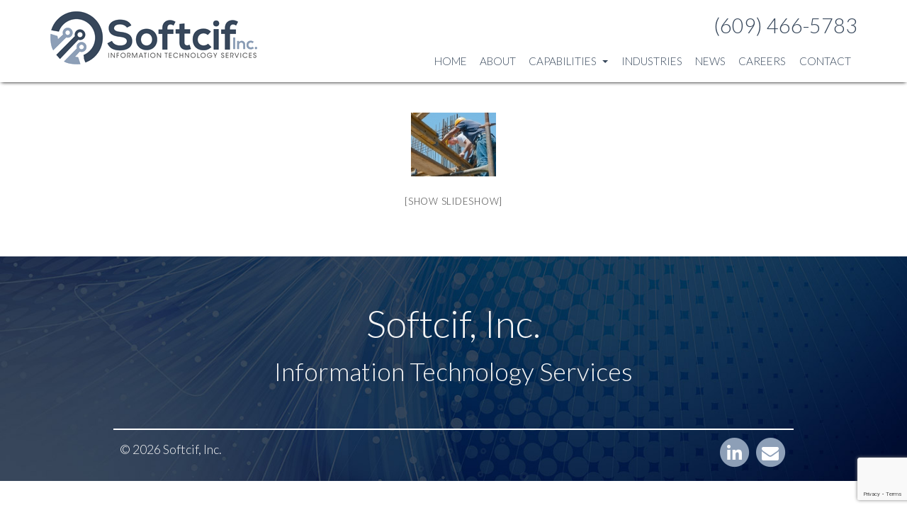

--- FILE ---
content_type: text/html; charset=UTF-8
request_url: https://softcif.com/ngg_tag/skilled/
body_size: 10005
content:
<!doctype html>
<html lang="en-US" class="no-js">
  <head>
    <meta charset="UTF-8">
    <title>skilled Archives - Softcif, Inc. : Softcif, Inc.</title>
    <link href="//www.google-analytics.com" rel="dns-prefetch">
    <link href="http://softcif.com/wp-content/themes/theme-hollow/img/icons/favicon.ico" rel="shortcut icon">
    <link href="http://softcif.com/wp-content/themes/theme-hollow/img/icons/touch.png" rel="apple-touch-icon-precomposed">
    <meta http-equiv="X-UA-Compatible" content="IE=edge,chrome=1">
    <meta name="viewport" content="width=device-width, initial-scale=1.0">
    <script>
      var removeClass = function (elm, className) {
        if (document.documentElement.classList) {
            removeClass = function (elm, className) {
                elm.classList.remove(className);
            }
        } else {
            removeClass = function (elm, className) {
                if (!elm || !elm.className) {
                    return false;
                }
                var regexp = new RegExp("(^|\\s)" + className + "(\\s|$)", "g");
                elm.className = elm.className.replace(regexp, "$2");
            }
        }
        removeClass(elm, className);
      }
      removeClass(document.getElementsByTagName('html')[0], 'no-js');
    </script>
    <meta name='robots' content='index, follow, max-image-preview:large, max-snippet:-1, max-video-preview:-1' />

	<!-- This site is optimized with the Yoast SEO plugin v26.7 - https://yoast.com/wordpress/plugins/seo/ -->
	<link rel="canonical" href="http://softcif.com/ngg_tag/skilled/" />
	<meta property="og:locale" content="en_US" />
	<meta property="og:type" content="article" />
	<meta property="og:title" content="skilled Archives - Softcif, Inc." />
	<meta property="og:url" content="http://softcif.com/ngg_tag/skilled/" />
	<meta property="og:site_name" content="Softcif, Inc." />
	<script type="application/ld+json" class="yoast-schema-graph">{"@context":"https://schema.org","@graph":[{"@type":"CollectionPage","@id":"http://softcif.com/ngg_tag/skilled/","url":"http://softcif.com/ngg_tag/skilled/","name":"skilled Archives - Softcif, Inc.","isPartOf":{"@id":"https://softcif.com/#website"},"breadcrumb":{"@id":"http://softcif.com/ngg_tag/skilled/#breadcrumb"},"inLanguage":"en-US"},{"@type":"BreadcrumbList","@id":"http://softcif.com/ngg_tag/skilled/#breadcrumb","itemListElement":[{"@type":"ListItem","position":1,"name":"Home","item":"https://softcif.com/"},{"@type":"ListItem","position":2,"name":"skilled"}]},{"@type":"WebSite","@id":"https://softcif.com/#website","url":"https://softcif.com/","name":"Softcif, Inc.","description":"IT Consulting Services","potentialAction":[{"@type":"SearchAction","target":{"@type":"EntryPoint","urlTemplate":"https://softcif.com/?s={search_term_string}"},"query-input":{"@type":"PropertyValueSpecification","valueRequired":true,"valueName":"search_term_string"}}],"inLanguage":"en-US"}]}</script>
	<!-- / Yoast SEO plugin. -->


<link rel='dns-prefetch' href='//fonts.googleapis.com' />
<link rel="alternate" title="oEmbed (JSON)" type="application/json+oembed" href="http://softcif.com/wp-json/oembed/1.0/embed?url" />
<link rel="alternate" title="oEmbed (XML)" type="text/xml+oembed" href="http://softcif.com/wp-json/oembed/1.0/embed?url&#038;format=xml" />
<style id='wp-img-auto-sizes-contain-inline-css' type='text/css'>
img:is([sizes=auto i],[sizes^="auto," i]){contain-intrinsic-size:3000px 1500px}
/*# sourceURL=wp-img-auto-sizes-contain-inline-css */
</style>
<style id='wp-emoji-styles-inline-css' type='text/css'>

	img.wp-smiley, img.emoji {
		display: inline !important;
		border: none !important;
		box-shadow: none !important;
		height: 1em !important;
		width: 1em !important;
		margin: 0 0.07em !important;
		vertical-align: -0.1em !important;
		background: none !important;
		padding: 0 !important;
	}
/*# sourceURL=wp-emoji-styles-inline-css */
</style>
<link rel='stylesheet' id='wp-block-library-css' href='http://softcif.com/wp-includes/css/dist/block-library/style.min.css?ver=6.9' media='all' />
<style id='global-styles-inline-css' type='text/css'>
:root{--wp--preset--aspect-ratio--square: 1;--wp--preset--aspect-ratio--4-3: 4/3;--wp--preset--aspect-ratio--3-4: 3/4;--wp--preset--aspect-ratio--3-2: 3/2;--wp--preset--aspect-ratio--2-3: 2/3;--wp--preset--aspect-ratio--16-9: 16/9;--wp--preset--aspect-ratio--9-16: 9/16;--wp--preset--color--black: #000000;--wp--preset--color--cyan-bluish-gray: #abb8c3;--wp--preset--color--white: #ffffff;--wp--preset--color--pale-pink: #f78da7;--wp--preset--color--vivid-red: #cf2e2e;--wp--preset--color--luminous-vivid-orange: #ff6900;--wp--preset--color--luminous-vivid-amber: #fcb900;--wp--preset--color--light-green-cyan: #7bdcb5;--wp--preset--color--vivid-green-cyan: #00d084;--wp--preset--color--pale-cyan-blue: #8ed1fc;--wp--preset--color--vivid-cyan-blue: #0693e3;--wp--preset--color--vivid-purple: #9b51e0;--wp--preset--gradient--vivid-cyan-blue-to-vivid-purple: linear-gradient(135deg,rgb(6,147,227) 0%,rgb(155,81,224) 100%);--wp--preset--gradient--light-green-cyan-to-vivid-green-cyan: linear-gradient(135deg,rgb(122,220,180) 0%,rgb(0,208,130) 100%);--wp--preset--gradient--luminous-vivid-amber-to-luminous-vivid-orange: linear-gradient(135deg,rgb(252,185,0) 0%,rgb(255,105,0) 100%);--wp--preset--gradient--luminous-vivid-orange-to-vivid-red: linear-gradient(135deg,rgb(255,105,0) 0%,rgb(207,46,46) 100%);--wp--preset--gradient--very-light-gray-to-cyan-bluish-gray: linear-gradient(135deg,rgb(238,238,238) 0%,rgb(169,184,195) 100%);--wp--preset--gradient--cool-to-warm-spectrum: linear-gradient(135deg,rgb(74,234,220) 0%,rgb(151,120,209) 20%,rgb(207,42,186) 40%,rgb(238,44,130) 60%,rgb(251,105,98) 80%,rgb(254,248,76) 100%);--wp--preset--gradient--blush-light-purple: linear-gradient(135deg,rgb(255,206,236) 0%,rgb(152,150,240) 100%);--wp--preset--gradient--blush-bordeaux: linear-gradient(135deg,rgb(254,205,165) 0%,rgb(254,45,45) 50%,rgb(107,0,62) 100%);--wp--preset--gradient--luminous-dusk: linear-gradient(135deg,rgb(255,203,112) 0%,rgb(199,81,192) 50%,rgb(65,88,208) 100%);--wp--preset--gradient--pale-ocean: linear-gradient(135deg,rgb(255,245,203) 0%,rgb(182,227,212) 50%,rgb(51,167,181) 100%);--wp--preset--gradient--electric-grass: linear-gradient(135deg,rgb(202,248,128) 0%,rgb(113,206,126) 100%);--wp--preset--gradient--midnight: linear-gradient(135deg,rgb(2,3,129) 0%,rgb(40,116,252) 100%);--wp--preset--font-size--small: 13px;--wp--preset--font-size--medium: 20px;--wp--preset--font-size--large: 36px;--wp--preset--font-size--x-large: 42px;--wp--preset--spacing--20: 0.44rem;--wp--preset--spacing--30: 0.67rem;--wp--preset--spacing--40: 1rem;--wp--preset--spacing--50: 1.5rem;--wp--preset--spacing--60: 2.25rem;--wp--preset--spacing--70: 3.38rem;--wp--preset--spacing--80: 5.06rem;--wp--preset--shadow--natural: 6px 6px 9px rgba(0, 0, 0, 0.2);--wp--preset--shadow--deep: 12px 12px 50px rgba(0, 0, 0, 0.4);--wp--preset--shadow--sharp: 6px 6px 0px rgba(0, 0, 0, 0.2);--wp--preset--shadow--outlined: 6px 6px 0px -3px rgb(255, 255, 255), 6px 6px rgb(0, 0, 0);--wp--preset--shadow--crisp: 6px 6px 0px rgb(0, 0, 0);}:where(.is-layout-flex){gap: 0.5em;}:where(.is-layout-grid){gap: 0.5em;}body .is-layout-flex{display: flex;}.is-layout-flex{flex-wrap: wrap;align-items: center;}.is-layout-flex > :is(*, div){margin: 0;}body .is-layout-grid{display: grid;}.is-layout-grid > :is(*, div){margin: 0;}:where(.wp-block-columns.is-layout-flex){gap: 2em;}:where(.wp-block-columns.is-layout-grid){gap: 2em;}:where(.wp-block-post-template.is-layout-flex){gap: 1.25em;}:where(.wp-block-post-template.is-layout-grid){gap: 1.25em;}.has-black-color{color: var(--wp--preset--color--black) !important;}.has-cyan-bluish-gray-color{color: var(--wp--preset--color--cyan-bluish-gray) !important;}.has-white-color{color: var(--wp--preset--color--white) !important;}.has-pale-pink-color{color: var(--wp--preset--color--pale-pink) !important;}.has-vivid-red-color{color: var(--wp--preset--color--vivid-red) !important;}.has-luminous-vivid-orange-color{color: var(--wp--preset--color--luminous-vivid-orange) !important;}.has-luminous-vivid-amber-color{color: var(--wp--preset--color--luminous-vivid-amber) !important;}.has-light-green-cyan-color{color: var(--wp--preset--color--light-green-cyan) !important;}.has-vivid-green-cyan-color{color: var(--wp--preset--color--vivid-green-cyan) !important;}.has-pale-cyan-blue-color{color: var(--wp--preset--color--pale-cyan-blue) !important;}.has-vivid-cyan-blue-color{color: var(--wp--preset--color--vivid-cyan-blue) !important;}.has-vivid-purple-color{color: var(--wp--preset--color--vivid-purple) !important;}.has-black-background-color{background-color: var(--wp--preset--color--black) !important;}.has-cyan-bluish-gray-background-color{background-color: var(--wp--preset--color--cyan-bluish-gray) !important;}.has-white-background-color{background-color: var(--wp--preset--color--white) !important;}.has-pale-pink-background-color{background-color: var(--wp--preset--color--pale-pink) !important;}.has-vivid-red-background-color{background-color: var(--wp--preset--color--vivid-red) !important;}.has-luminous-vivid-orange-background-color{background-color: var(--wp--preset--color--luminous-vivid-orange) !important;}.has-luminous-vivid-amber-background-color{background-color: var(--wp--preset--color--luminous-vivid-amber) !important;}.has-light-green-cyan-background-color{background-color: var(--wp--preset--color--light-green-cyan) !important;}.has-vivid-green-cyan-background-color{background-color: var(--wp--preset--color--vivid-green-cyan) !important;}.has-pale-cyan-blue-background-color{background-color: var(--wp--preset--color--pale-cyan-blue) !important;}.has-vivid-cyan-blue-background-color{background-color: var(--wp--preset--color--vivid-cyan-blue) !important;}.has-vivid-purple-background-color{background-color: var(--wp--preset--color--vivid-purple) !important;}.has-black-border-color{border-color: var(--wp--preset--color--black) !important;}.has-cyan-bluish-gray-border-color{border-color: var(--wp--preset--color--cyan-bluish-gray) !important;}.has-white-border-color{border-color: var(--wp--preset--color--white) !important;}.has-pale-pink-border-color{border-color: var(--wp--preset--color--pale-pink) !important;}.has-vivid-red-border-color{border-color: var(--wp--preset--color--vivid-red) !important;}.has-luminous-vivid-orange-border-color{border-color: var(--wp--preset--color--luminous-vivid-orange) !important;}.has-luminous-vivid-amber-border-color{border-color: var(--wp--preset--color--luminous-vivid-amber) !important;}.has-light-green-cyan-border-color{border-color: var(--wp--preset--color--light-green-cyan) !important;}.has-vivid-green-cyan-border-color{border-color: var(--wp--preset--color--vivid-green-cyan) !important;}.has-pale-cyan-blue-border-color{border-color: var(--wp--preset--color--pale-cyan-blue) !important;}.has-vivid-cyan-blue-border-color{border-color: var(--wp--preset--color--vivid-cyan-blue) !important;}.has-vivid-purple-border-color{border-color: var(--wp--preset--color--vivid-purple) !important;}.has-vivid-cyan-blue-to-vivid-purple-gradient-background{background: var(--wp--preset--gradient--vivid-cyan-blue-to-vivid-purple) !important;}.has-light-green-cyan-to-vivid-green-cyan-gradient-background{background: var(--wp--preset--gradient--light-green-cyan-to-vivid-green-cyan) !important;}.has-luminous-vivid-amber-to-luminous-vivid-orange-gradient-background{background: var(--wp--preset--gradient--luminous-vivid-amber-to-luminous-vivid-orange) !important;}.has-luminous-vivid-orange-to-vivid-red-gradient-background{background: var(--wp--preset--gradient--luminous-vivid-orange-to-vivid-red) !important;}.has-very-light-gray-to-cyan-bluish-gray-gradient-background{background: var(--wp--preset--gradient--very-light-gray-to-cyan-bluish-gray) !important;}.has-cool-to-warm-spectrum-gradient-background{background: var(--wp--preset--gradient--cool-to-warm-spectrum) !important;}.has-blush-light-purple-gradient-background{background: var(--wp--preset--gradient--blush-light-purple) !important;}.has-blush-bordeaux-gradient-background{background: var(--wp--preset--gradient--blush-bordeaux) !important;}.has-luminous-dusk-gradient-background{background: var(--wp--preset--gradient--luminous-dusk) !important;}.has-pale-ocean-gradient-background{background: var(--wp--preset--gradient--pale-ocean) !important;}.has-electric-grass-gradient-background{background: var(--wp--preset--gradient--electric-grass) !important;}.has-midnight-gradient-background{background: var(--wp--preset--gradient--midnight) !important;}.has-small-font-size{font-size: var(--wp--preset--font-size--small) !important;}.has-medium-font-size{font-size: var(--wp--preset--font-size--medium) !important;}.has-large-font-size{font-size: var(--wp--preset--font-size--large) !important;}.has-x-large-font-size{font-size: var(--wp--preset--font-size--x-large) !important;}
/*# sourceURL=global-styles-inline-css */
</style>

<style id='classic-theme-styles-inline-css' type='text/css'>
/*! This file is auto-generated */
.wp-block-button__link{color:#fff;background-color:#32373c;border-radius:9999px;box-shadow:none;text-decoration:none;padding:calc(.667em + 2px) calc(1.333em + 2px);font-size:1.125em}.wp-block-file__button{background:#32373c;color:#fff;text-decoration:none}
/*# sourceURL=/wp-includes/css/classic-themes.min.css */
</style>
<link rel='stylesheet' id='contact-form-7-css' href='http://softcif.com/wp-content/plugins/contact-form-7/includes/css/styles.css?ver=6.1.4' media='all' />
<link rel='stylesheet' id='ngg_trigger_buttons-css' href='http://softcif.com/wp-content/plugins/nextgen-gallery/static/GalleryDisplay/trigger_buttons.css?ver=4.0.3' media='all' />
<link rel='stylesheet' id='fancybox-0-css' href='http://softcif.com/wp-content/plugins/nextgen-gallery/static/Lightbox/fancybox/jquery.fancybox-1.3.4.css?ver=4.0.3' media='all' />
<link rel='stylesheet' id='fontawesome_v4_shim_style-css' href='http://softcif.com/wp-content/plugins/nextgen-gallery/static/FontAwesome/css/v4-shims.min.css?ver=6.9' media='all' />
<link rel='stylesheet' id='fontawesome-css' href='http://softcif.com/wp-content/plugins/nextgen-gallery/static/FontAwesome/css/all.min.css?ver=6.9' media='all' />
<link rel='stylesheet' id='animations.css-css' href='http://softcif.com/wp-content/plugins/nextgen-gallery-pro/static/Display/Animations/animate.min.css?ver=4.1.1' media='all' />
<link rel='stylesheet' id='nextgen_pagination_style-css' href='http://softcif.com/wp-content/plugins/nextgen-gallery/static/GalleryDisplay/pagination_style.css?ver=4.0.3' media='all' />
<link rel='stylesheet' id='nextgen_basic_thumbnails_style-css' href='http://softcif.com/wp-content/plugins/nextgen-gallery/static/Thumbnails/nextgen_basic_thumbnails.css?ver=4.0.3' media='all' />
<link rel='stylesheet' id='bigtuna-base-css' href='http://softcif.com/wp-content/themes/theme-hollow/css/base.css?ver=1.0' media='all' />
<link rel='stylesheet' id='google-fonts-css' href='https://fonts.googleapis.com/css?family=Lato%3A100%2C300%2C400%2C700&#038;ver=1.0' media='all' />
<link rel='stylesheet' id='font-awesome-css' href='http://softcif.com/wp-content/themes/theme-hollow/vendor/font-awesome/css/font-awesome.min.css?ver=1.0' media='all' />
<link rel='stylesheet' id='animate-css' href='http://softcif.com/wp-content/themes/theme-hollow/vendor/animate/animate.min.css?ver=1.0' media='all' />
<link rel='stylesheet' id='bootstrap-css-css' href='http://softcif.com/wp-content/themes/theme-hollow/vendor/bootstrap/bootstrap.css?ver=1.0' media='all' />
<link rel='stylesheet' id='slick-css-css' href='http://softcif.com/wp-content/themes/theme-hollow/vendor/slick/slick.css?ver=1.0' media='all' />
<link rel='stylesheet' id='slick-theme-css-css' href='http://softcif.com/wp-content/themes/theme-hollow/vendor/slick/slick-theme.css?ver=1.0' media='all' />
<link rel='stylesheet' id='bigtuna-css' href='http://softcif.com/wp-content/themes/theme-hollow/style.css?ver=1.0' media='all' />
<script type="text/javascript" src="http://softcif.com/wp-includes/js/jquery/jquery.min.js?ver=3.7.1" id="jquery-core-js"></script>
<script type="text/javascript" src="http://softcif.com/wp-includes/js/jquery/jquery-migrate.min.js?ver=3.4.1" id="jquery-migrate-js"></script>
<script type="text/javascript" id="photocrati_ajax-js-extra">
/* <![CDATA[ */
var photocrati_ajax = {"url":"http://softcif.com/index.php?photocrati_ajax=1","rest_url":"http://softcif.com/wp-json/","wp_home_url":"http://softcif.com","wp_site_url":"http://softcif.com","wp_root_url":"http://softcif.com","wp_plugins_url":"http://softcif.com/wp-content/plugins","wp_content_url":"http://softcif.com/wp-content","wp_includes_url":"http://softcif.com/wp-includes/","ngg_param_slug":"nggallery","rest_nonce":"784b321488"};
//# sourceURL=photocrati_ajax-js-extra
/* ]]> */
</script>
<script type="text/javascript" src="http://softcif.com/wp-content/plugins/nextgen-gallery/static/Legacy/ajax.min.js?ver=4.0.3" id="photocrati_ajax-js"></script>
<script type="text/javascript" src="http://softcif.com/wp-content/plugins/nextgen-gallery/static/FontAwesome/js/v4-shims.min.js?ver=5.3.1" id="fontawesome_v4_shim-js"></script>
<script type="text/javascript" defer crossorigin="anonymous" data-auto-replace-svg="false" data-keep-original-source="false" data-search-pseudo-elements src="http://softcif.com/wp-content/plugins/nextgen-gallery/static/FontAwesome/js/all.min.js?ver=5.3.1" id="fontawesome-js"></script>
<script type="text/javascript" src="http://softcif.com/wp-content/plugins/nextgen-gallery/static/Thumbnails/nextgen_basic_thumbnails.js?ver=4.0.3" id="nextgen_basic_thumbnails_script-js"></script>
<link rel="https://api.w.org/" href="http://softcif.com/wp-json/" /><link rel="alternate" title="JSON" type="application/json" href="http://softcif.com/wp-json/wp/v2/posts/0" /><link rel="icon" href="http://softcif.com/wp-content/uploads/cropped-favicon-32x32.png" sizes="32x32" />
<link rel="icon" href="http://softcif.com/wp-content/uploads/cropped-favicon-192x192.png" sizes="192x192" />
<link rel="apple-touch-icon" href="http://softcif.com/wp-content/uploads/cropped-favicon-180x180.png" />
<meta name="msapplication-TileImage" content="http://softcif.com/wp-content/uploads/cropped-favicon-270x270.png" />
		<style type="text/css" id="wp-custom-css">
			.form-wrap:before {
    content: '';
    position: absolute;
    top: 0;
    left: 0;
    width: 0%;
    height: 0%;
    background: rgba(0, 0, 0, 0.0);
    display: none;
    z-index: 50;
    -webkit-animation: fadeIn 0.2s forwards;
    -moz-animation: fadeIn 0.2s forwards;
    -o-animation: fadeIn 0.2s forwards;
    animation: fadeIn 0.2s forwards;
}
.form-wrap.active:after{
	display:none;
}		</style>
						<style type="text/css" id="c4wp-checkout-css">
					.woocommerce-checkout .c4wp_captcha_field {
						margin-bottom: 10px;
						margin-top: 15px;
						position: relative;
						display: inline-block;
					}
				</style>
								<style type="text/css" id="c4wp-v3-lp-form-css">
					.login #login, .login #lostpasswordform {
						min-width: 350px !important;
					}
					.wpforms-field-c4wp iframe {
						width: 100% !important;
					}
				</style>
							<style type="text/css" id="c4wp-v3-lp-form-css">
				.login #login, .login #lostpasswordform {
					min-width: 350px !important;
				}
				.wpforms-field-c4wp iframe {
					width: 100% !important;
				}
			</style>
			  </head>
  <body class="wp-singular -template-default page page-id- page-parent wp-theme-theme-hollow metaslider-plugin ngg_tag">
    <!-- header -->
    <header class="header" role="banner">
      <div class="container">
        <div class="row va-parent">
          <div class="col-xs-12 col-sm-3 col-lg-4 va-bottom">
            <!-- logo -->
            <div class="logo">
              <a href="http://softcif.com"><img src="http://softcif.com/wp-content/uploads/logo-1.png"></a>
            </div>
            <!-- /logo -->
          </div>
          <div class="col-xs-12 col-sm-9 col-lg-8 va-bottom">
            <div class="row">
              <div class="col-xs-12">
                <div class="meta-wrap hidden-xs"><a href="(609) 466-5783">(609) 466-5783</a></div>
              </div>
              <div class="col col-xs-12">
                <nav class="nav clearfix" role="navigation" id="header-nav">
                  <!-- mobile toolbar -->
                  <div class="mobile-toolbar">
                    <a href="tel:(609) 466-5783">
                      <i class="fa fa-phone"></i>
                    </a>
                  </div>
                  <!-- /mobile toolbar -->
                  <!-- mobile toggle -->
                  <button id="mobile" class="noselect hidden-sm hidden-md hidden-lg">
                    <span class="hamburger"></span>
                  </button>
                  <!-- /mobile toggle -->
                  <ul id="menu-main-navigation-menu" class="menu"><li id="menu-item-193" class="menu-item menu-item-type-post_type menu-item-object-page menu-item-home menu-item-193"><a title="Home" href="http://softcif.com/">Home</a></li>
<li id="menu-item-194" class="menu-item menu-item-type-post_type menu-item-object-page menu-item-194"><a title="About" href="http://softcif.com/outsourced-it-services-trenton/">About</a></li>
<li id="menu-item-225" class="menu-item menu-item-type-custom menu-item-object-custom menu-item-has-children menu-item-225 dropdown"><a title="Capabilities" href="#" data-toggle="dropdown" class="dropdown-toggle" aria-haspopup="true">Capabilities <span class="caret"></span></a>
<ul role="menu" class=" dropdown-menu">
	<li id="menu-item-230" class="menu-item menu-item-type-post_type menu-item-object-page menu-item-230"><a title="IT Services" href="http://softcif.com/managed-it-services-trenton/">IT Services</a></li>
	<li id="menu-item-227" class="menu-item menu-item-type-post_type menu-item-object-page menu-item-227"><a title="Staffing Services" href="http://softcif.com/it-staffing-firm-trenton/">Staffing Services</a></li>
	<li id="menu-item-226" class="menu-item menu-item-type-post_type menu-item-object-page menu-item-226"><a title="Products" href="http://softcif.com/it-solutions-company-trenton/">Products</a></li>
</ul>
</li>
<li id="menu-item-196" class="menu-item menu-item-type-post_type menu-item-object-page menu-item-196"><a title="Industries" href="http://softcif.com/it-support-services-trenton/">Industries</a></li>
<li id="menu-item-197" class="menu-item menu-item-type-post_type menu-item-object-page menu-item-197"><a title="News" href="http://softcif.com/news/">News</a></li>
<li id="menu-item-198" class="menu-item menu-item-type-post_type menu-item-object-page menu-item-198"><a title="Careers" href="http://softcif.com/it-careers/">Careers</a></li>
<li id="menu-item-199" class="menu-item menu-item-type-post_type menu-item-object-page menu-item-199"><a title="Contact" href="http://softcif.com/contact/">Contact</a></li>
</ul>                </nav>
              </div>
            </div>
          </div>
        </div>
        <hr id="header-border" size="1">
      </div>
      </header>
      <!-- /header -->
	<main role="main">
		<div class="container">
			<!-- section -->
			<section>
							<!-- article -->
				<article id="post-0" class="post-0 page type-page status-publish hentry">
					<!-- default-view.php -->
<div
	class="ngg-galleryoverview default-view
	 ngg-ajax-pagination-none	"
	id="ngg-gallery-e30315a4ad8cc13a46380461d5b42134-1">

		<!-- Thumbnails -->
				<div id="ngg-image-0" class="ngg-gallery-thumbnail-box
											"
			>
						<div class="ngg-gallery-thumbnail">
			<a href="http://softcif.com/wp-content/gallery/stock-gallery/stock.portfolio.10.Depositphotos_13617916_original.jpg"
				title="Authentic construction workers placing slab formwork beams in construction site"
				data-src="http://softcif.com/wp-content/gallery/stock-gallery/stock.portfolio.10.Depositphotos_13617916_original.jpg"
				data-thumbnail="http://softcif.com/wp-content/gallery/stock-gallery/thumbs/thumbs_stock.portfolio.10.Depositphotos_13617916_original.jpg"
				data-image-id="10"
				data-title="Construction workers placing formwork beams"
				data-description="Authentic construction workers placing slab formwork beams in construction site"
				data-image-slug="stock-portfolio-10-depositphotos_13617916_original"
				class="ngg-fancybox" rel="e30315a4ad8cc13a46380461d5b42134">
				<img
					title="Construction workers placing formwork beams"
					alt="Construction workers placing formwork beams"
					src="http://softcif.com/wp-content/gallery/stock-gallery/thumbs/thumbs_stock.portfolio.10.Depositphotos_13617916_original.jpg"
					width="120"
					height="90"
					style="max-width:100%;"
				/>
			</a>
		</div>
							</div>
			
	
	<br style="clear: both" />

		<div class="slideshowlink">
		<a href='http://softcif.com/ngg_tag/skilled/nggallery/slideshow'>[Show slideshow]</a>

	</div>
	
		<!-- Pagination -->
		<div class='ngg-clear'></div>	</div>
					<div class="comments">
	


</div>
					<br class="clear">
				</article>
				<!-- /article -->
									</section>
			<!-- /section -->
		</div>
	</main>

<footer class="footer-01" role="contentinfo">
      <div class="container-fluid">
        <div class="row">
          <div class="col-xs-12">
            <div class="text-wrap">
              <h1>Softcif, Inc.</h1>
              <h3>Information Technology Services</h3>              
            </div>
          </div>
          <div class="col-xs-12">
            <div class="cred-wrap">
              <div class="design">
                <span>&copy; 2026 Softcif, Inc.</span>
              </div>
              <div class="social">
                                                                    <a href="https://www.linkedin.com/company/softcif-inc" class="fa-stack fa-lg wow bounceInRight" data-wow-delay="0s">
                          <i class="fa fa-circle fa-stack-2x"></i>  
                          <i class="fa fa-linkedin fa-stack-1x"></i>
                        </a>
                                              <a href="http://www.softcif.com/contact" class="fa-stack fa-lg wow bounceInRight" data-wow-delay="0.2s">
                          <i class="fa fa-circle fa-stack-2x"></i>  
                          <i class="fa fa-envelope fa-stack-1x"></i>
                        </a>
                                    </div>
            </div>
          </div>
        </div>
      <!-- /copyright -->
      </div>
    </footer>

    <script type="speculationrules">
{"prefetch":[{"source":"document","where":{"and":[{"href_matches":"/*"},{"not":{"href_matches":["/wp-*.php","/wp-admin/*","/wp-content/uploads/*","/wp-content/*","/wp-content/plugins/*","/wp-content/themes/theme-hollow/*","/*\\?(.+)"]}},{"not":{"selector_matches":"a[rel~=\"nofollow\"]"}},{"not":{"selector_matches":".no-prefetch, .no-prefetch a"}}]},"eagerness":"conservative"}]}
</script>
<script type="text/javascript" src="http://softcif.com/wp-content/themes/theme-hollow/vendor/wow/wow.min.js?ver=1.0.0" id="wow-js"></script>
<script type="text/javascript" src="http://softcif.com/wp-content/themes/theme-hollow/vendor/slick/slick.min.js?ver=1.0.0" id="slick-js"></script>
<script type="text/javascript" src="http://softcif.com/wp-content/themes/theme-hollow/js/scripts.js?ver=1.0.0" id="bigtunascripts-js"></script>
<script type="text/javascript" src="http://softcif.com/wp-includes/js/dist/hooks.min.js?ver=dd5603f07f9220ed27f1" id="wp-hooks-js"></script>
<script type="text/javascript" src="http://softcif.com/wp-includes/js/dist/i18n.min.js?ver=c26c3dc7bed366793375" id="wp-i18n-js"></script>
<script type="text/javascript" id="wp-i18n-js-after">
/* <![CDATA[ */
wp.i18n.setLocaleData( { 'text direction\u0004ltr': [ 'ltr' ] } );
//# sourceURL=wp-i18n-js-after
/* ]]> */
</script>
<script type="text/javascript" src="http://softcif.com/wp-content/plugins/contact-form-7/includes/swv/js/index.js?ver=6.1.4" id="swv-js"></script>
<script type="text/javascript" id="contact-form-7-js-before">
/* <![CDATA[ */
var wpcf7 = {
    "api": {
        "root": "http:\/\/softcif.com\/wp-json\/",
        "namespace": "contact-form-7\/v1"
    }
};
//# sourceURL=contact-form-7-js-before
/* ]]> */
</script>
<script type="text/javascript" src="http://softcif.com/wp-content/plugins/contact-form-7/includes/js/index.js?ver=6.1.4" id="contact-form-7-js"></script>
<script type="text/javascript" id="ngg_common-js-extra">
/* <![CDATA[ */

var galleries = {};
galleries.gallery_e30315a4ad8cc13a46380461d5b42134 = {"__defaults_set":null,"ID":"e30315a4ad8cc13a46380461d5b42134","album_ids":[],"container_ids":["skilled"],"display":"","display_settings":{"display_view":"default-view.php","images_per_page":"20","number_of_columns":0,"thumbnail_width":120,"thumbnail_height":90,"show_all_in_lightbox":0,"ajax_pagination":0,"use_imagebrowser_effect":0,"template":"","display_no_images_error":1,"disable_pagination":0,"show_slideshow_link":1,"slideshow_link_text":"[Show slideshow]","override_thumbnail_settings":0,"thumbnail_quality":"100","thumbnail_crop":1,"thumbnail_watermark":0,"ngg_triggers_display":"never","use_lightbox_effect":true,"is_ecommerce_enabled":false,"ngg_proofing_display":false},"display_type":"photocrati-nextgen_basic_thumbnails","effect_code":null,"entity_ids":[],"excluded_container_ids":[],"exclusions":[],"gallery_ids":[],"id":"e30315a4ad8cc13a46380461d5b42134","ids":null,"image_ids":[],"images_list_count":null,"inner_content":null,"is_album_gallery":null,"maximum_entity_count":500,"order_by":"sortorder","order_direction":"ASC","returns":"included","skip_excluding_globally_excluded_images":null,"slug":"skilled","sortorder":[],"source":"tags","src":"","tag_ids":[],"tagcloud":false,"transient_id":null};
galleries.gallery_e30315a4ad8cc13a46380461d5b42134.wordpress_page_root = false;
var nextgen_lightbox_settings = {"static_path":"http:\/\/softcif.com\/wp-content\/plugins\/nextgen-gallery\/static\/Lightbox\/{placeholder}","context":"nextgen_images"};
galleries.gallery_e30315a4ad8cc13a46380461d5b42134.captions_enabled = false;
//# sourceURL=ngg_common-js-extra
/* ]]> */
</script>
<script type="text/javascript" src="http://softcif.com/wp-content/plugins/nextgen-gallery/static/GalleryDisplay/common.js?ver=4.0.3" id="ngg_common-js"></script>
<script type="text/javascript" id="ngg_common-js-after">
/* <![CDATA[ */
            var nggLastTimeoutVal = 1000;

            var nggRetryFailedImage = function(img) {
                setTimeout(function(){
                    img.src = img.src;
                }, nggLastTimeoutVal);

                nggLastTimeoutVal += 500;
            }
//# sourceURL=ngg_common-js-after
/* ]]> */
</script>
<script type="text/javascript" src="http://softcif.com/wp-content/plugins/nextgen-gallery/static/Lightbox/lightbox_context.js?ver=4.0.3" id="ngg_lightbox_context-js"></script>
<script type="text/javascript" src="http://softcif.com/wp-content/plugins/nextgen-gallery/static/Lightbox/fancybox/jquery.easing-1.3.pack.js?ver=4.0.3" id="fancybox-0-js"></script>
<script type="text/javascript" src="http://softcif.com/wp-content/plugins/nextgen-gallery/static/Lightbox/fancybox/jquery.fancybox-1.3.4.pack.js?ver=4.0.3" id="fancybox-1-js"></script>
<script type="text/javascript" src="http://softcif.com/wp-content/plugins/nextgen-gallery/static/Lightbox/fancybox/nextgen_fancybox_init.js?ver=4.0.3" id="fancybox-2-js"></script>
<script type="text/javascript" src="http://softcif.com/wp-content/plugins/nextgen-gallery-pro/static/Display/Animations/main.js?ver=3.31.3" id="nextgen_pro_image_animations-js"></script>
<script type="text/javascript" src="https://www.google.com/recaptcha/api.js?render=6LeNLuIhAAAAAK4Qw7pl_pIF3OnoCz5-5yywnATZ&amp;ver=3.0" id="google-recaptcha-js"></script>
<script type="text/javascript" src="http://softcif.com/wp-includes/js/dist/vendor/wp-polyfill.min.js?ver=3.15.0" id="wp-polyfill-js"></script>
<script type="text/javascript" id="wpcf7-recaptcha-js-before">
/* <![CDATA[ */
var wpcf7_recaptcha = {
    "sitekey": "6LeNLuIhAAAAAK4Qw7pl_pIF3OnoCz5-5yywnATZ",
    "actions": {
        "homepage": "homepage",
        "contactform": "contactform"
    }
};
//# sourceURL=wpcf7-recaptcha-js-before
/* ]]> */
</script>
<script type="text/javascript" src="http://softcif.com/wp-content/plugins/contact-form-7/modules/recaptcha/index.js?ver=6.1.4" id="wpcf7-recaptcha-js"></script>
<script id="wp-emoji-settings" type="application/json">
{"baseUrl":"https://s.w.org/images/core/emoji/17.0.2/72x72/","ext":".png","svgUrl":"https://s.w.org/images/core/emoji/17.0.2/svg/","svgExt":".svg","source":{"concatemoji":"http://softcif.com/wp-includes/js/wp-emoji-release.min.js?ver=6.9"}}
</script>
<script type="module">
/* <![CDATA[ */
/*! This file is auto-generated */
const a=JSON.parse(document.getElementById("wp-emoji-settings").textContent),o=(window._wpemojiSettings=a,"wpEmojiSettingsSupports"),s=["flag","emoji"];function i(e){try{var t={supportTests:e,timestamp:(new Date).valueOf()};sessionStorage.setItem(o,JSON.stringify(t))}catch(e){}}function c(e,t,n){e.clearRect(0,0,e.canvas.width,e.canvas.height),e.fillText(t,0,0);t=new Uint32Array(e.getImageData(0,0,e.canvas.width,e.canvas.height).data);e.clearRect(0,0,e.canvas.width,e.canvas.height),e.fillText(n,0,0);const a=new Uint32Array(e.getImageData(0,0,e.canvas.width,e.canvas.height).data);return t.every((e,t)=>e===a[t])}function p(e,t){e.clearRect(0,0,e.canvas.width,e.canvas.height),e.fillText(t,0,0);var n=e.getImageData(16,16,1,1);for(let e=0;e<n.data.length;e++)if(0!==n.data[e])return!1;return!0}function u(e,t,n,a){switch(t){case"flag":return n(e,"\ud83c\udff3\ufe0f\u200d\u26a7\ufe0f","\ud83c\udff3\ufe0f\u200b\u26a7\ufe0f")?!1:!n(e,"\ud83c\udde8\ud83c\uddf6","\ud83c\udde8\u200b\ud83c\uddf6")&&!n(e,"\ud83c\udff4\udb40\udc67\udb40\udc62\udb40\udc65\udb40\udc6e\udb40\udc67\udb40\udc7f","\ud83c\udff4\u200b\udb40\udc67\u200b\udb40\udc62\u200b\udb40\udc65\u200b\udb40\udc6e\u200b\udb40\udc67\u200b\udb40\udc7f");case"emoji":return!a(e,"\ud83e\u1fac8")}return!1}function f(e,t,n,a){let r;const o=(r="undefined"!=typeof WorkerGlobalScope&&self instanceof WorkerGlobalScope?new OffscreenCanvas(300,150):document.createElement("canvas")).getContext("2d",{willReadFrequently:!0}),s=(o.textBaseline="top",o.font="600 32px Arial",{});return e.forEach(e=>{s[e]=t(o,e,n,a)}),s}function r(e){var t=document.createElement("script");t.src=e,t.defer=!0,document.head.appendChild(t)}a.supports={everything:!0,everythingExceptFlag:!0},new Promise(t=>{let n=function(){try{var e=JSON.parse(sessionStorage.getItem(o));if("object"==typeof e&&"number"==typeof e.timestamp&&(new Date).valueOf()<e.timestamp+604800&&"object"==typeof e.supportTests)return e.supportTests}catch(e){}return null}();if(!n){if("undefined"!=typeof Worker&&"undefined"!=typeof OffscreenCanvas&&"undefined"!=typeof URL&&URL.createObjectURL&&"undefined"!=typeof Blob)try{var e="postMessage("+f.toString()+"("+[JSON.stringify(s),u.toString(),c.toString(),p.toString()].join(",")+"));",a=new Blob([e],{type:"text/javascript"});const r=new Worker(URL.createObjectURL(a),{name:"wpTestEmojiSupports"});return void(r.onmessage=e=>{i(n=e.data),r.terminate(),t(n)})}catch(e){}i(n=f(s,u,c,p))}t(n)}).then(e=>{for(const n in e)a.supports[n]=e[n],a.supports.everything=a.supports.everything&&a.supports[n],"flag"!==n&&(a.supports.everythingExceptFlag=a.supports.everythingExceptFlag&&a.supports[n]);var t;a.supports.everythingExceptFlag=a.supports.everythingExceptFlag&&!a.supports.flag,a.supports.everything||((t=a.source||{}).concatemoji?r(t.concatemoji):t.wpemoji&&t.twemoji&&(r(t.twemoji),r(t.wpemoji)))});
//# sourceURL=http://softcif.com/wp-includes/js/wp-emoji-loader.min.js
/* ]]> */
</script>
<!-- CAPTCHA added with CAPTCHA 4WP plugin. More information: https://captcha4wp.com -->			<script  id="c4wp-recaptcha-js" src="https://www.google.com/recaptcha/api.js?render=6LeNLuIhAAAAAK4Qw7pl_pIF3OnoCz5-5yywnATZ&#038;hl=en"></script>
			<script id="c4wp-inline-js" type="text/javascript">
				/* @v3-js:start */
					let c4wp_onloadCallback = function() {
						for ( var i = 0; i < document.forms.length; i++ ) {
							let form 		   = document.forms[i];
							let captcha_div    = form.querySelector( '.c4wp_captcha_field_div:not(.rendered)' );
							let jetpack_sso    = form.querySelector( '#jetpack-sso-wrap' );
							var wcblock_submit = form.querySelector( '.wc-block-components-checkout-place-order-button' );
							var has_wc_submit  = null !== wcblock_submit;
							
							if ( null === captcha_div && ! has_wc_submit || form.id == 'create-group-form' ) {	
								if ( ! form.parentElement.classList.contains( 'nf-form-layout' ) ) {
									continue;
								}
							
							}
							if ( ! has_wc_submit ) {
								if ( !( captcha_div.offsetWidth || captcha_div.offsetHeight || captcha_div.getClientRects().length ) ) {					    	
									if ( jetpack_sso == null && ! form.classList.contains( 'woocommerce-form-login' ) ) {
										continue;
									}
								}
							}

							let alreadyCloned = form.querySelector( '.c4wp-submit' );
							if ( null != alreadyCloned ) {
								continue;
							}

							let foundSubmitBtn = form.querySelector( '#signup-form [type=submit], [type=submit]:not(#group-creation-create):not([name="signup_submit"]):not([name="ac_form_submit"]):not(.verify-captcha)' );
							let cloned = false;
							let clone  = false;

							// Submit button found, clone it.
							if ( foundSubmitBtn ) {
								clone = foundSubmitBtn.cloneNode(true);
								clone.classList.add( 'c4wp-submit' );
								clone.removeAttribute( 'onclick' );
								clone.removeAttribute( 'onkeypress' );
								if ( foundSubmitBtn.parentElement.form === null ) {
									foundSubmitBtn.parentElement.prepend(clone);
								} else {
									foundSubmitBtn.parentElement.insertBefore( clone, foundSubmitBtn );
								}
								foundSubmitBtn.style.display = "none";
								captcha_div                  = form.querySelector( '.c4wp_captcha_field_div' );
								cloned = true;
							}

							// WC block checkout clone btn.
							if ( has_wc_submit && ! form.classList.contains( 'c4wp-primed' ) ) {
								clone = wcblock_submit.cloneNode(true);
								clone.classList.add( 'c4wp-submit' );
								clone.classList.add( 'c4wp-clone' );
								clone.removeAttribute( 'onclick' );
								clone.removeAttribute( 'onkeypress' );
								if ( wcblock_submit.parentElement.form === null ) {
									wcblock_submit.parentElement.prepend(clone);
								} else {
									wcblock_submit.parentElement.insertBefore( clone, wcblock_submit );
								}
								wcblock_submit.style.display = "none";

								clone.addEventListener('click', function( e ){
									if ( form.classList.contains( 'c4wp_v2_fallback_active' ) ) {
										jQuery( form ).find( '.wc-block-components-checkout-place-order-button:not(.c4wp-submit)' ).click(); 
										return true;
									} else {
										grecaptcha.execute( '6LeNLuIhAAAAAK4Qw7pl_pIF3OnoCz5-5yywnATZ', ).then( function( data ) {
											form.classList.add( 'c4wp-primed' );
										});	
									}

								});
								foundSubmitBtn = wcblock_submit;
								cloned = true;
							}
							
							// Clone created, listen to its click.
							if ( cloned ) {
								clone.addEventListener( 'click', function ( event ) {
									logSubmit( event, 'cloned', form, foundSubmitBtn );
								});
							// No clone, execute and watch for form submission.
							} else {
								grecaptcha.execute(
									'6LeNLuIhAAAAAK4Qw7pl_pIF3OnoCz5-5yywnATZ',
								).then( function( data ) {
									var responseElem = form.querySelector( '.c4wp_response' );
									if ( responseElem == null ) {
										var responseElem = document.querySelector( '.c4wp_response' );
									}
									if ( responseElem != null ) {
										responseElem.setAttribute( 'value', data );	
									}									
								});

								// Anything else.
								form.addEventListener( 'submit', function ( event ) {
									logSubmit( event, 'other', form );
								});	
							}

							function logSubmit( event, form_type = '', form, foundSubmitBtn ) {
								// Standard v3 check.
								if ( ! form.classList.contains( 'c4wp_v2_fallback_active' ) && ! form.classList.contains( 'c4wp_verified' ) ) {
									event.preventDefault();
									try {
										grecaptcha.execute(
											'6LeNLuIhAAAAAK4Qw7pl_pIF3OnoCz5-5yywnATZ',
										).then( function( data ) {	
											var responseElem = form.querySelector( '.c4wp_response' );
											if ( responseElem == null ) {
												var responseElem = document.querySelector( '.c4wp_response' );
											}
											
											responseElem.setAttribute( 'value', data );	

											if ( form.classList.contains( 'wc-block-checkout__form' ) ) {
												// WC block checkout.
												let input = document.querySelector('input[id*="c4wp-wc-checkout"]'); 
												let lastValue = input.value;
												var token = data;
												input.value = token;
												let event = new Event('input', { bubbles: true });
												event.simulated = true;
												let tracker = input._valueTracker;
												if (tracker) {
													tracker.setValue( lastValue );
												}
												input.dispatchEvent(event)												
											}

											
											// Submit as usual.
											if ( foundSubmitBtn ) {
												foundSubmitBtn.click();
											} else if ( form.classList.contains( 'wc-block-checkout__form' ) ) {
												jQuery( form ).find( '.wc-block-components-checkout-place-order-button:not(.c4wp-submit)' ).click(); 
											} else {
												
												if ( typeof form.submit === 'function' ) {
													form.submit();
												} else {
													HTMLFormElement.prototype.submit.call(form);
												}
											}

											return true;
										});
									} catch (e) {
										// Silence.
									}
								// V2 fallback.
								} else {
									if ( form.classList.contains( 'wpforms-form' ) || form.classList.contains( 'frm-fluent-form' ) || form.classList.contains( 'woocommerce-checkout' ) ) {
										return true;
									}

									if ( form.parentElement.classList.contains( 'nf-form-layout' ) ) {
										return false;
									}
									
									if ( form.classList.contains( 'wc-block-checkout__form' ) ) {
										return;
									}
									
									// Submit as usual.
									if ( typeof form.submit === 'function' ) {
										form.submit();
									} else {
										HTMLFormElement.prototype.submit.call(form);
									}

									return true;
								}
							};
						}
					};

					grecaptcha.ready( c4wp_onloadCallback );

					if ( typeof jQuery !== 'undefined' ) {
						jQuery( 'body' ).on( 'click', '.acomment-reply.bp-primary-action', function ( e ) {
							c4wp_onloadCallback();
						});	
					}

					//token is valid for 2 minutes, So get new token every after 1 minutes 50 seconds
					setInterval(c4wp_onloadCallback, 110000);

					
					window.addEventListener("load", (event) => {
						if ( typeof jQuery !== 'undefined' && jQuery( 'input[id*="c4wp-wc-checkout"]' ).length ) {
							var element = document.createElement('div');
							var html = '<div class="c4wp_captcha_field" style="margin-bottom: 10px" data-nonce="3dacb5884e"><div id="c4wp_captcha_field_0" class="c4wp_captcha_field_div"><input type="hidden" name="g-recaptcha-response" class="c4wp_response" aria-label="do not use" aria-readonly="true" value="" /></div></div>';
							element.innerHTML = html;
							jQuery( '[class*="c4wp-wc-checkout"]' ).append( element );
							jQuery( '[class*="c4wp-wc-checkout"]' ).find('*').off();
							c4wp_onloadCallback();
						}
					});
				/* @v3-js:end */
			</script>
			<!-- / CAPTCHA by CAPTCHA 4WP plugin -->
  </body>
</html>


--- FILE ---
content_type: text/html; charset=utf-8
request_url: https://www.google.com/recaptcha/api2/anchor?ar=1&k=6LeNLuIhAAAAAK4Qw7pl_pIF3OnoCz5-5yywnATZ&co=aHR0cHM6Ly9zb2Z0Y2lmLmNvbTo0NDM.&hl=en&v=PoyoqOPhxBO7pBk68S4YbpHZ&size=invisible&anchor-ms=20000&execute-ms=30000&cb=pqhhs4z6rhb0
body_size: 48949
content:
<!DOCTYPE HTML><html dir="ltr" lang="en"><head><meta http-equiv="Content-Type" content="text/html; charset=UTF-8">
<meta http-equiv="X-UA-Compatible" content="IE=edge">
<title>reCAPTCHA</title>
<style type="text/css">
/* cyrillic-ext */
@font-face {
  font-family: 'Roboto';
  font-style: normal;
  font-weight: 400;
  font-stretch: 100%;
  src: url(//fonts.gstatic.com/s/roboto/v48/KFO7CnqEu92Fr1ME7kSn66aGLdTylUAMa3GUBHMdazTgWw.woff2) format('woff2');
  unicode-range: U+0460-052F, U+1C80-1C8A, U+20B4, U+2DE0-2DFF, U+A640-A69F, U+FE2E-FE2F;
}
/* cyrillic */
@font-face {
  font-family: 'Roboto';
  font-style: normal;
  font-weight: 400;
  font-stretch: 100%;
  src: url(//fonts.gstatic.com/s/roboto/v48/KFO7CnqEu92Fr1ME7kSn66aGLdTylUAMa3iUBHMdazTgWw.woff2) format('woff2');
  unicode-range: U+0301, U+0400-045F, U+0490-0491, U+04B0-04B1, U+2116;
}
/* greek-ext */
@font-face {
  font-family: 'Roboto';
  font-style: normal;
  font-weight: 400;
  font-stretch: 100%;
  src: url(//fonts.gstatic.com/s/roboto/v48/KFO7CnqEu92Fr1ME7kSn66aGLdTylUAMa3CUBHMdazTgWw.woff2) format('woff2');
  unicode-range: U+1F00-1FFF;
}
/* greek */
@font-face {
  font-family: 'Roboto';
  font-style: normal;
  font-weight: 400;
  font-stretch: 100%;
  src: url(//fonts.gstatic.com/s/roboto/v48/KFO7CnqEu92Fr1ME7kSn66aGLdTylUAMa3-UBHMdazTgWw.woff2) format('woff2');
  unicode-range: U+0370-0377, U+037A-037F, U+0384-038A, U+038C, U+038E-03A1, U+03A3-03FF;
}
/* math */
@font-face {
  font-family: 'Roboto';
  font-style: normal;
  font-weight: 400;
  font-stretch: 100%;
  src: url(//fonts.gstatic.com/s/roboto/v48/KFO7CnqEu92Fr1ME7kSn66aGLdTylUAMawCUBHMdazTgWw.woff2) format('woff2');
  unicode-range: U+0302-0303, U+0305, U+0307-0308, U+0310, U+0312, U+0315, U+031A, U+0326-0327, U+032C, U+032F-0330, U+0332-0333, U+0338, U+033A, U+0346, U+034D, U+0391-03A1, U+03A3-03A9, U+03B1-03C9, U+03D1, U+03D5-03D6, U+03F0-03F1, U+03F4-03F5, U+2016-2017, U+2034-2038, U+203C, U+2040, U+2043, U+2047, U+2050, U+2057, U+205F, U+2070-2071, U+2074-208E, U+2090-209C, U+20D0-20DC, U+20E1, U+20E5-20EF, U+2100-2112, U+2114-2115, U+2117-2121, U+2123-214F, U+2190, U+2192, U+2194-21AE, U+21B0-21E5, U+21F1-21F2, U+21F4-2211, U+2213-2214, U+2216-22FF, U+2308-230B, U+2310, U+2319, U+231C-2321, U+2336-237A, U+237C, U+2395, U+239B-23B7, U+23D0, U+23DC-23E1, U+2474-2475, U+25AF, U+25B3, U+25B7, U+25BD, U+25C1, U+25CA, U+25CC, U+25FB, U+266D-266F, U+27C0-27FF, U+2900-2AFF, U+2B0E-2B11, U+2B30-2B4C, U+2BFE, U+3030, U+FF5B, U+FF5D, U+1D400-1D7FF, U+1EE00-1EEFF;
}
/* symbols */
@font-face {
  font-family: 'Roboto';
  font-style: normal;
  font-weight: 400;
  font-stretch: 100%;
  src: url(//fonts.gstatic.com/s/roboto/v48/KFO7CnqEu92Fr1ME7kSn66aGLdTylUAMaxKUBHMdazTgWw.woff2) format('woff2');
  unicode-range: U+0001-000C, U+000E-001F, U+007F-009F, U+20DD-20E0, U+20E2-20E4, U+2150-218F, U+2190, U+2192, U+2194-2199, U+21AF, U+21E6-21F0, U+21F3, U+2218-2219, U+2299, U+22C4-22C6, U+2300-243F, U+2440-244A, U+2460-24FF, U+25A0-27BF, U+2800-28FF, U+2921-2922, U+2981, U+29BF, U+29EB, U+2B00-2BFF, U+4DC0-4DFF, U+FFF9-FFFB, U+10140-1018E, U+10190-1019C, U+101A0, U+101D0-101FD, U+102E0-102FB, U+10E60-10E7E, U+1D2C0-1D2D3, U+1D2E0-1D37F, U+1F000-1F0FF, U+1F100-1F1AD, U+1F1E6-1F1FF, U+1F30D-1F30F, U+1F315, U+1F31C, U+1F31E, U+1F320-1F32C, U+1F336, U+1F378, U+1F37D, U+1F382, U+1F393-1F39F, U+1F3A7-1F3A8, U+1F3AC-1F3AF, U+1F3C2, U+1F3C4-1F3C6, U+1F3CA-1F3CE, U+1F3D4-1F3E0, U+1F3ED, U+1F3F1-1F3F3, U+1F3F5-1F3F7, U+1F408, U+1F415, U+1F41F, U+1F426, U+1F43F, U+1F441-1F442, U+1F444, U+1F446-1F449, U+1F44C-1F44E, U+1F453, U+1F46A, U+1F47D, U+1F4A3, U+1F4B0, U+1F4B3, U+1F4B9, U+1F4BB, U+1F4BF, U+1F4C8-1F4CB, U+1F4D6, U+1F4DA, U+1F4DF, U+1F4E3-1F4E6, U+1F4EA-1F4ED, U+1F4F7, U+1F4F9-1F4FB, U+1F4FD-1F4FE, U+1F503, U+1F507-1F50B, U+1F50D, U+1F512-1F513, U+1F53E-1F54A, U+1F54F-1F5FA, U+1F610, U+1F650-1F67F, U+1F687, U+1F68D, U+1F691, U+1F694, U+1F698, U+1F6AD, U+1F6B2, U+1F6B9-1F6BA, U+1F6BC, U+1F6C6-1F6CF, U+1F6D3-1F6D7, U+1F6E0-1F6EA, U+1F6F0-1F6F3, U+1F6F7-1F6FC, U+1F700-1F7FF, U+1F800-1F80B, U+1F810-1F847, U+1F850-1F859, U+1F860-1F887, U+1F890-1F8AD, U+1F8B0-1F8BB, U+1F8C0-1F8C1, U+1F900-1F90B, U+1F93B, U+1F946, U+1F984, U+1F996, U+1F9E9, U+1FA00-1FA6F, U+1FA70-1FA7C, U+1FA80-1FA89, U+1FA8F-1FAC6, U+1FACE-1FADC, U+1FADF-1FAE9, U+1FAF0-1FAF8, U+1FB00-1FBFF;
}
/* vietnamese */
@font-face {
  font-family: 'Roboto';
  font-style: normal;
  font-weight: 400;
  font-stretch: 100%;
  src: url(//fonts.gstatic.com/s/roboto/v48/KFO7CnqEu92Fr1ME7kSn66aGLdTylUAMa3OUBHMdazTgWw.woff2) format('woff2');
  unicode-range: U+0102-0103, U+0110-0111, U+0128-0129, U+0168-0169, U+01A0-01A1, U+01AF-01B0, U+0300-0301, U+0303-0304, U+0308-0309, U+0323, U+0329, U+1EA0-1EF9, U+20AB;
}
/* latin-ext */
@font-face {
  font-family: 'Roboto';
  font-style: normal;
  font-weight: 400;
  font-stretch: 100%;
  src: url(//fonts.gstatic.com/s/roboto/v48/KFO7CnqEu92Fr1ME7kSn66aGLdTylUAMa3KUBHMdazTgWw.woff2) format('woff2');
  unicode-range: U+0100-02BA, U+02BD-02C5, U+02C7-02CC, U+02CE-02D7, U+02DD-02FF, U+0304, U+0308, U+0329, U+1D00-1DBF, U+1E00-1E9F, U+1EF2-1EFF, U+2020, U+20A0-20AB, U+20AD-20C0, U+2113, U+2C60-2C7F, U+A720-A7FF;
}
/* latin */
@font-face {
  font-family: 'Roboto';
  font-style: normal;
  font-weight: 400;
  font-stretch: 100%;
  src: url(//fonts.gstatic.com/s/roboto/v48/KFO7CnqEu92Fr1ME7kSn66aGLdTylUAMa3yUBHMdazQ.woff2) format('woff2');
  unicode-range: U+0000-00FF, U+0131, U+0152-0153, U+02BB-02BC, U+02C6, U+02DA, U+02DC, U+0304, U+0308, U+0329, U+2000-206F, U+20AC, U+2122, U+2191, U+2193, U+2212, U+2215, U+FEFF, U+FFFD;
}
/* cyrillic-ext */
@font-face {
  font-family: 'Roboto';
  font-style: normal;
  font-weight: 500;
  font-stretch: 100%;
  src: url(//fonts.gstatic.com/s/roboto/v48/KFO7CnqEu92Fr1ME7kSn66aGLdTylUAMa3GUBHMdazTgWw.woff2) format('woff2');
  unicode-range: U+0460-052F, U+1C80-1C8A, U+20B4, U+2DE0-2DFF, U+A640-A69F, U+FE2E-FE2F;
}
/* cyrillic */
@font-face {
  font-family: 'Roboto';
  font-style: normal;
  font-weight: 500;
  font-stretch: 100%;
  src: url(//fonts.gstatic.com/s/roboto/v48/KFO7CnqEu92Fr1ME7kSn66aGLdTylUAMa3iUBHMdazTgWw.woff2) format('woff2');
  unicode-range: U+0301, U+0400-045F, U+0490-0491, U+04B0-04B1, U+2116;
}
/* greek-ext */
@font-face {
  font-family: 'Roboto';
  font-style: normal;
  font-weight: 500;
  font-stretch: 100%;
  src: url(//fonts.gstatic.com/s/roboto/v48/KFO7CnqEu92Fr1ME7kSn66aGLdTylUAMa3CUBHMdazTgWw.woff2) format('woff2');
  unicode-range: U+1F00-1FFF;
}
/* greek */
@font-face {
  font-family: 'Roboto';
  font-style: normal;
  font-weight: 500;
  font-stretch: 100%;
  src: url(//fonts.gstatic.com/s/roboto/v48/KFO7CnqEu92Fr1ME7kSn66aGLdTylUAMa3-UBHMdazTgWw.woff2) format('woff2');
  unicode-range: U+0370-0377, U+037A-037F, U+0384-038A, U+038C, U+038E-03A1, U+03A3-03FF;
}
/* math */
@font-face {
  font-family: 'Roboto';
  font-style: normal;
  font-weight: 500;
  font-stretch: 100%;
  src: url(//fonts.gstatic.com/s/roboto/v48/KFO7CnqEu92Fr1ME7kSn66aGLdTylUAMawCUBHMdazTgWw.woff2) format('woff2');
  unicode-range: U+0302-0303, U+0305, U+0307-0308, U+0310, U+0312, U+0315, U+031A, U+0326-0327, U+032C, U+032F-0330, U+0332-0333, U+0338, U+033A, U+0346, U+034D, U+0391-03A1, U+03A3-03A9, U+03B1-03C9, U+03D1, U+03D5-03D6, U+03F0-03F1, U+03F4-03F5, U+2016-2017, U+2034-2038, U+203C, U+2040, U+2043, U+2047, U+2050, U+2057, U+205F, U+2070-2071, U+2074-208E, U+2090-209C, U+20D0-20DC, U+20E1, U+20E5-20EF, U+2100-2112, U+2114-2115, U+2117-2121, U+2123-214F, U+2190, U+2192, U+2194-21AE, U+21B0-21E5, U+21F1-21F2, U+21F4-2211, U+2213-2214, U+2216-22FF, U+2308-230B, U+2310, U+2319, U+231C-2321, U+2336-237A, U+237C, U+2395, U+239B-23B7, U+23D0, U+23DC-23E1, U+2474-2475, U+25AF, U+25B3, U+25B7, U+25BD, U+25C1, U+25CA, U+25CC, U+25FB, U+266D-266F, U+27C0-27FF, U+2900-2AFF, U+2B0E-2B11, U+2B30-2B4C, U+2BFE, U+3030, U+FF5B, U+FF5D, U+1D400-1D7FF, U+1EE00-1EEFF;
}
/* symbols */
@font-face {
  font-family: 'Roboto';
  font-style: normal;
  font-weight: 500;
  font-stretch: 100%;
  src: url(//fonts.gstatic.com/s/roboto/v48/KFO7CnqEu92Fr1ME7kSn66aGLdTylUAMaxKUBHMdazTgWw.woff2) format('woff2');
  unicode-range: U+0001-000C, U+000E-001F, U+007F-009F, U+20DD-20E0, U+20E2-20E4, U+2150-218F, U+2190, U+2192, U+2194-2199, U+21AF, U+21E6-21F0, U+21F3, U+2218-2219, U+2299, U+22C4-22C6, U+2300-243F, U+2440-244A, U+2460-24FF, U+25A0-27BF, U+2800-28FF, U+2921-2922, U+2981, U+29BF, U+29EB, U+2B00-2BFF, U+4DC0-4DFF, U+FFF9-FFFB, U+10140-1018E, U+10190-1019C, U+101A0, U+101D0-101FD, U+102E0-102FB, U+10E60-10E7E, U+1D2C0-1D2D3, U+1D2E0-1D37F, U+1F000-1F0FF, U+1F100-1F1AD, U+1F1E6-1F1FF, U+1F30D-1F30F, U+1F315, U+1F31C, U+1F31E, U+1F320-1F32C, U+1F336, U+1F378, U+1F37D, U+1F382, U+1F393-1F39F, U+1F3A7-1F3A8, U+1F3AC-1F3AF, U+1F3C2, U+1F3C4-1F3C6, U+1F3CA-1F3CE, U+1F3D4-1F3E0, U+1F3ED, U+1F3F1-1F3F3, U+1F3F5-1F3F7, U+1F408, U+1F415, U+1F41F, U+1F426, U+1F43F, U+1F441-1F442, U+1F444, U+1F446-1F449, U+1F44C-1F44E, U+1F453, U+1F46A, U+1F47D, U+1F4A3, U+1F4B0, U+1F4B3, U+1F4B9, U+1F4BB, U+1F4BF, U+1F4C8-1F4CB, U+1F4D6, U+1F4DA, U+1F4DF, U+1F4E3-1F4E6, U+1F4EA-1F4ED, U+1F4F7, U+1F4F9-1F4FB, U+1F4FD-1F4FE, U+1F503, U+1F507-1F50B, U+1F50D, U+1F512-1F513, U+1F53E-1F54A, U+1F54F-1F5FA, U+1F610, U+1F650-1F67F, U+1F687, U+1F68D, U+1F691, U+1F694, U+1F698, U+1F6AD, U+1F6B2, U+1F6B9-1F6BA, U+1F6BC, U+1F6C6-1F6CF, U+1F6D3-1F6D7, U+1F6E0-1F6EA, U+1F6F0-1F6F3, U+1F6F7-1F6FC, U+1F700-1F7FF, U+1F800-1F80B, U+1F810-1F847, U+1F850-1F859, U+1F860-1F887, U+1F890-1F8AD, U+1F8B0-1F8BB, U+1F8C0-1F8C1, U+1F900-1F90B, U+1F93B, U+1F946, U+1F984, U+1F996, U+1F9E9, U+1FA00-1FA6F, U+1FA70-1FA7C, U+1FA80-1FA89, U+1FA8F-1FAC6, U+1FACE-1FADC, U+1FADF-1FAE9, U+1FAF0-1FAF8, U+1FB00-1FBFF;
}
/* vietnamese */
@font-face {
  font-family: 'Roboto';
  font-style: normal;
  font-weight: 500;
  font-stretch: 100%;
  src: url(//fonts.gstatic.com/s/roboto/v48/KFO7CnqEu92Fr1ME7kSn66aGLdTylUAMa3OUBHMdazTgWw.woff2) format('woff2');
  unicode-range: U+0102-0103, U+0110-0111, U+0128-0129, U+0168-0169, U+01A0-01A1, U+01AF-01B0, U+0300-0301, U+0303-0304, U+0308-0309, U+0323, U+0329, U+1EA0-1EF9, U+20AB;
}
/* latin-ext */
@font-face {
  font-family: 'Roboto';
  font-style: normal;
  font-weight: 500;
  font-stretch: 100%;
  src: url(//fonts.gstatic.com/s/roboto/v48/KFO7CnqEu92Fr1ME7kSn66aGLdTylUAMa3KUBHMdazTgWw.woff2) format('woff2');
  unicode-range: U+0100-02BA, U+02BD-02C5, U+02C7-02CC, U+02CE-02D7, U+02DD-02FF, U+0304, U+0308, U+0329, U+1D00-1DBF, U+1E00-1E9F, U+1EF2-1EFF, U+2020, U+20A0-20AB, U+20AD-20C0, U+2113, U+2C60-2C7F, U+A720-A7FF;
}
/* latin */
@font-face {
  font-family: 'Roboto';
  font-style: normal;
  font-weight: 500;
  font-stretch: 100%;
  src: url(//fonts.gstatic.com/s/roboto/v48/KFO7CnqEu92Fr1ME7kSn66aGLdTylUAMa3yUBHMdazQ.woff2) format('woff2');
  unicode-range: U+0000-00FF, U+0131, U+0152-0153, U+02BB-02BC, U+02C6, U+02DA, U+02DC, U+0304, U+0308, U+0329, U+2000-206F, U+20AC, U+2122, U+2191, U+2193, U+2212, U+2215, U+FEFF, U+FFFD;
}
/* cyrillic-ext */
@font-face {
  font-family: 'Roboto';
  font-style: normal;
  font-weight: 900;
  font-stretch: 100%;
  src: url(//fonts.gstatic.com/s/roboto/v48/KFO7CnqEu92Fr1ME7kSn66aGLdTylUAMa3GUBHMdazTgWw.woff2) format('woff2');
  unicode-range: U+0460-052F, U+1C80-1C8A, U+20B4, U+2DE0-2DFF, U+A640-A69F, U+FE2E-FE2F;
}
/* cyrillic */
@font-face {
  font-family: 'Roboto';
  font-style: normal;
  font-weight: 900;
  font-stretch: 100%;
  src: url(//fonts.gstatic.com/s/roboto/v48/KFO7CnqEu92Fr1ME7kSn66aGLdTylUAMa3iUBHMdazTgWw.woff2) format('woff2');
  unicode-range: U+0301, U+0400-045F, U+0490-0491, U+04B0-04B1, U+2116;
}
/* greek-ext */
@font-face {
  font-family: 'Roboto';
  font-style: normal;
  font-weight: 900;
  font-stretch: 100%;
  src: url(//fonts.gstatic.com/s/roboto/v48/KFO7CnqEu92Fr1ME7kSn66aGLdTylUAMa3CUBHMdazTgWw.woff2) format('woff2');
  unicode-range: U+1F00-1FFF;
}
/* greek */
@font-face {
  font-family: 'Roboto';
  font-style: normal;
  font-weight: 900;
  font-stretch: 100%;
  src: url(//fonts.gstatic.com/s/roboto/v48/KFO7CnqEu92Fr1ME7kSn66aGLdTylUAMa3-UBHMdazTgWw.woff2) format('woff2');
  unicode-range: U+0370-0377, U+037A-037F, U+0384-038A, U+038C, U+038E-03A1, U+03A3-03FF;
}
/* math */
@font-face {
  font-family: 'Roboto';
  font-style: normal;
  font-weight: 900;
  font-stretch: 100%;
  src: url(//fonts.gstatic.com/s/roboto/v48/KFO7CnqEu92Fr1ME7kSn66aGLdTylUAMawCUBHMdazTgWw.woff2) format('woff2');
  unicode-range: U+0302-0303, U+0305, U+0307-0308, U+0310, U+0312, U+0315, U+031A, U+0326-0327, U+032C, U+032F-0330, U+0332-0333, U+0338, U+033A, U+0346, U+034D, U+0391-03A1, U+03A3-03A9, U+03B1-03C9, U+03D1, U+03D5-03D6, U+03F0-03F1, U+03F4-03F5, U+2016-2017, U+2034-2038, U+203C, U+2040, U+2043, U+2047, U+2050, U+2057, U+205F, U+2070-2071, U+2074-208E, U+2090-209C, U+20D0-20DC, U+20E1, U+20E5-20EF, U+2100-2112, U+2114-2115, U+2117-2121, U+2123-214F, U+2190, U+2192, U+2194-21AE, U+21B0-21E5, U+21F1-21F2, U+21F4-2211, U+2213-2214, U+2216-22FF, U+2308-230B, U+2310, U+2319, U+231C-2321, U+2336-237A, U+237C, U+2395, U+239B-23B7, U+23D0, U+23DC-23E1, U+2474-2475, U+25AF, U+25B3, U+25B7, U+25BD, U+25C1, U+25CA, U+25CC, U+25FB, U+266D-266F, U+27C0-27FF, U+2900-2AFF, U+2B0E-2B11, U+2B30-2B4C, U+2BFE, U+3030, U+FF5B, U+FF5D, U+1D400-1D7FF, U+1EE00-1EEFF;
}
/* symbols */
@font-face {
  font-family: 'Roboto';
  font-style: normal;
  font-weight: 900;
  font-stretch: 100%;
  src: url(//fonts.gstatic.com/s/roboto/v48/KFO7CnqEu92Fr1ME7kSn66aGLdTylUAMaxKUBHMdazTgWw.woff2) format('woff2');
  unicode-range: U+0001-000C, U+000E-001F, U+007F-009F, U+20DD-20E0, U+20E2-20E4, U+2150-218F, U+2190, U+2192, U+2194-2199, U+21AF, U+21E6-21F0, U+21F3, U+2218-2219, U+2299, U+22C4-22C6, U+2300-243F, U+2440-244A, U+2460-24FF, U+25A0-27BF, U+2800-28FF, U+2921-2922, U+2981, U+29BF, U+29EB, U+2B00-2BFF, U+4DC0-4DFF, U+FFF9-FFFB, U+10140-1018E, U+10190-1019C, U+101A0, U+101D0-101FD, U+102E0-102FB, U+10E60-10E7E, U+1D2C0-1D2D3, U+1D2E0-1D37F, U+1F000-1F0FF, U+1F100-1F1AD, U+1F1E6-1F1FF, U+1F30D-1F30F, U+1F315, U+1F31C, U+1F31E, U+1F320-1F32C, U+1F336, U+1F378, U+1F37D, U+1F382, U+1F393-1F39F, U+1F3A7-1F3A8, U+1F3AC-1F3AF, U+1F3C2, U+1F3C4-1F3C6, U+1F3CA-1F3CE, U+1F3D4-1F3E0, U+1F3ED, U+1F3F1-1F3F3, U+1F3F5-1F3F7, U+1F408, U+1F415, U+1F41F, U+1F426, U+1F43F, U+1F441-1F442, U+1F444, U+1F446-1F449, U+1F44C-1F44E, U+1F453, U+1F46A, U+1F47D, U+1F4A3, U+1F4B0, U+1F4B3, U+1F4B9, U+1F4BB, U+1F4BF, U+1F4C8-1F4CB, U+1F4D6, U+1F4DA, U+1F4DF, U+1F4E3-1F4E6, U+1F4EA-1F4ED, U+1F4F7, U+1F4F9-1F4FB, U+1F4FD-1F4FE, U+1F503, U+1F507-1F50B, U+1F50D, U+1F512-1F513, U+1F53E-1F54A, U+1F54F-1F5FA, U+1F610, U+1F650-1F67F, U+1F687, U+1F68D, U+1F691, U+1F694, U+1F698, U+1F6AD, U+1F6B2, U+1F6B9-1F6BA, U+1F6BC, U+1F6C6-1F6CF, U+1F6D3-1F6D7, U+1F6E0-1F6EA, U+1F6F0-1F6F3, U+1F6F7-1F6FC, U+1F700-1F7FF, U+1F800-1F80B, U+1F810-1F847, U+1F850-1F859, U+1F860-1F887, U+1F890-1F8AD, U+1F8B0-1F8BB, U+1F8C0-1F8C1, U+1F900-1F90B, U+1F93B, U+1F946, U+1F984, U+1F996, U+1F9E9, U+1FA00-1FA6F, U+1FA70-1FA7C, U+1FA80-1FA89, U+1FA8F-1FAC6, U+1FACE-1FADC, U+1FADF-1FAE9, U+1FAF0-1FAF8, U+1FB00-1FBFF;
}
/* vietnamese */
@font-face {
  font-family: 'Roboto';
  font-style: normal;
  font-weight: 900;
  font-stretch: 100%;
  src: url(//fonts.gstatic.com/s/roboto/v48/KFO7CnqEu92Fr1ME7kSn66aGLdTylUAMa3OUBHMdazTgWw.woff2) format('woff2');
  unicode-range: U+0102-0103, U+0110-0111, U+0128-0129, U+0168-0169, U+01A0-01A1, U+01AF-01B0, U+0300-0301, U+0303-0304, U+0308-0309, U+0323, U+0329, U+1EA0-1EF9, U+20AB;
}
/* latin-ext */
@font-face {
  font-family: 'Roboto';
  font-style: normal;
  font-weight: 900;
  font-stretch: 100%;
  src: url(//fonts.gstatic.com/s/roboto/v48/KFO7CnqEu92Fr1ME7kSn66aGLdTylUAMa3KUBHMdazTgWw.woff2) format('woff2');
  unicode-range: U+0100-02BA, U+02BD-02C5, U+02C7-02CC, U+02CE-02D7, U+02DD-02FF, U+0304, U+0308, U+0329, U+1D00-1DBF, U+1E00-1E9F, U+1EF2-1EFF, U+2020, U+20A0-20AB, U+20AD-20C0, U+2113, U+2C60-2C7F, U+A720-A7FF;
}
/* latin */
@font-face {
  font-family: 'Roboto';
  font-style: normal;
  font-weight: 900;
  font-stretch: 100%;
  src: url(//fonts.gstatic.com/s/roboto/v48/KFO7CnqEu92Fr1ME7kSn66aGLdTylUAMa3yUBHMdazQ.woff2) format('woff2');
  unicode-range: U+0000-00FF, U+0131, U+0152-0153, U+02BB-02BC, U+02C6, U+02DA, U+02DC, U+0304, U+0308, U+0329, U+2000-206F, U+20AC, U+2122, U+2191, U+2193, U+2212, U+2215, U+FEFF, U+FFFD;
}

</style>
<link rel="stylesheet" type="text/css" href="https://www.gstatic.com/recaptcha/releases/PoyoqOPhxBO7pBk68S4YbpHZ/styles__ltr.css">
<script nonce="71NgG7cQUiFXg9o7BruJhw" type="text/javascript">window['__recaptcha_api'] = 'https://www.google.com/recaptcha/api2/';</script>
<script type="text/javascript" src="https://www.gstatic.com/recaptcha/releases/PoyoqOPhxBO7pBk68S4YbpHZ/recaptcha__en.js" nonce="71NgG7cQUiFXg9o7BruJhw">
      
    </script></head>
<body><div id="rc-anchor-alert" class="rc-anchor-alert"></div>
<input type="hidden" id="recaptcha-token" value="[base64]">
<script type="text/javascript" nonce="71NgG7cQUiFXg9o7BruJhw">
      recaptcha.anchor.Main.init("[\x22ainput\x22,[\x22bgdata\x22,\x22\x22,\[base64]/[base64]/[base64]/bmV3IHJbeF0oY1swXSk6RT09Mj9uZXcgclt4XShjWzBdLGNbMV0pOkU9PTM/bmV3IHJbeF0oY1swXSxjWzFdLGNbMl0pOkU9PTQ/[base64]/[base64]/[base64]/[base64]/[base64]/[base64]/[base64]/[base64]\x22,\[base64]\\u003d\\u003d\x22,\[base64]/[base64]/[base64]/Dqnt/[base64]/[base64]/dns9JnDCrcKbdjMKFkQ4YsKpw4fDnxPCnBPDvzwKwpc8wrnDiCnCmzRZccOXw4/DkXPDiMKsBQXCq3JFwp7DuMOxwrN/wrUaU8OKwojDk8OsIDxxUBvCjg88wr44wph7McKdw73DmcKPw5kJw5hwURYwYX3CosKrCB/DmcK5d8KmcW7CqcKdw6rDssOUE8OtwrcCaSIRwqnDgcOaTw7ChMO6wobDkMOpw5wSbMKKfm52AGBwUcKddMKTNMKLemHDtk3DnMK+wrh2SCbDiMOOw5bDuSd8DcOAwrgOw4lLw689wqrCkn8OQDjDiXrDkMOGRcKhwoB2wojCuMO3wpPDi8OjOH5qd2LDqVs/[base64]/wrnDtFPCp0fCt8K8wqVpw4s6w6Y+wqcowqDDtRkcNcOhbcOHw7PCughRw6pTwoINFsOLwozClgrCocKVMsOtXcKnwr/[base64]/CsEBHw7FeccOpZkLDhsOJPcOGDA7DrycSw5/[base64]/[base64]/DqDk5ZsOCfsKZwoM+w6jCicKrAHs/d8KuQcKXTsOvw6pLwqrDnMOMY8KHdMKlwopOAQkzwoU1wrlsJjYLGQ/[base64]/wqhGwphsHcOQYcKWJSnCo8K6w7t0JcKow7p9woDCogDDrMKwDxzCqlgGZgvCrMOKUcKpw4k9w7PDo8O/w7fCtcKEHcOnwp52w5bClGbCpcKOwq/CjcKbwopDwpJde1FLwrU3CsOkFsOZwocIw4nCo8O6w4I8HRPCpsOUwo/CiAvDpsKrP8O5w7LDqsOWwpbDssKRw5zDuBcgI1YcAcOHbjTCuAvCk10qQ1AmcMOhw5XDiMKiZsKww6oSHsKaAcK7wrEtwpVSW8KPw4dQwrbCo10Jbn0awqfCvHPDu8KPHnjCvMKmwoITwpbCpS/Drxx7w65NBcKJwpw6wpUQAkTCvMKFw70hwpTDiAfCvSl6XGzCtcK6BzVxwo8KwokpdmXDoE7Dl8OTwrAKw4/DrXolw6U2wopvElnCp8KVwq0nwoYPw5VPw59Vw4p7wrQBMBI7wpjCrBnDnMKrwqPDilILNsKxw5LDpcKuOlQTTB/CicKAVATDvsO3MMO/wqLCuEJ3BMK+wp0sCMOmw799SsKLFcKxA3dVwoXClMO8wqfCqVI2w6B9wrrClyfDnMK4eFZBw6UMw6huP2zDi8ODdBfCkik0w4MDw5o8EsKpFysDw6/[base64]/DjsKaw77Du8KnFsKMN8OZLcORQ8KNPMKPw7PCi8OPasOCaW5UwpfCtMKdCMKqA8OVayTDoj/[base64]/Szo/[base64]/DkiPDih8vwqxtUwx2BjBfZVTCgMK9U8O5PMKzw6TDgiDCox/DksOKw53Dj20Ow6DCvsO6w6wuG8KfTsODwprCoWPCojjDsgkkXMK4YG3Dr0x/NcKywqoCw5VZfsKEczI9w4/ChjhyQQUdw5zDg8KoJCvCrcO8wojDjMOJw4o/GRxBwrbCuMKgw714OcKHwqTCsMOHdcKlw7zDosKIwqnCvxYAdMKCw4VXw6AKYcKtwqXCssOVbCjCqsKUdz/[base64]/CkMKdC1okwqXCvMKQC8KfccOgwp3Ci8OAw4pDYlkZesOSdRR6P3Uhw4fCksKsMm1YTDlrZcK/wrRow6V5w4QSwp47w4vCmWYrB8Opw6UZRMOTwr7DqiMzw43CmV7CncKMOHzCk8OpTGg7w4N3w7VSw4RZRcKVRsOjKXHChMO+VcK6WDMHcsK7wrArw6xRLMOuRXcow5/[base64]/[base64]/Ch8K1wq8ePcOOwoXClWzCtcOXYTLCoXkEWi93aMKvN8KZUibCuCFywq5fE3HDucOsw5HDicONfBpbw7vCrFRiHHTChMKYwpLDtMO3wpvDucOWw6fCgMO8wrNoQVfDq8KvDXMOMcOCw7ddwr7DmcOawqHDgEjDqsO/wpDDpsKyw44iQsKpdC3Dq8O1UMKUb8Ogw4HDrhJkwq9awqQpV8KRDzrDp8Kuw4/[base64]/CiVtjUsKsw4vDjsK9ecOFRMO6w6IcDUDCrUjDvTNbfA5waAZOMUE7w7UZw6QqwpzCisK+KcKcw5XDvlhaHHR4fcK8WxnDiMO2w4TDucOhd1vDjsOccHvCjsKkEHbDoR5AwoDCp1USwrPDkx4bIQvDq8KidzAlUTZawrvDuURCJCk/w5tpNcOZwo0lTcKqw4Eyw4s7UsOrw5DDoHQ1wpHDt3TCosOvb0HDhsKKY8OEb8ONwoHDhcKkF2Qsw77CnQ1RG8ORwpgxRgPDgSsDwphvPkdMw7nCo3RawrPDmcOHXMKsw6TCpCnDpXIvw47ClBJ5ciFuPl7Dlw9LCMOWdiTDrsO/[base64]/DhVnCqcO6BBHCpcKIVsKwecK7XEXCjsKrwrvDssKwIDLClVHDuW8Rw7DCnsKNw53CucKewoJvSRrCjMOhwoVjJ8KRw5LDpRXCvcO+wprCkBVoVcOcw5IOC8KFw5PCgCFdBUrDmEk+w7/DncKXw49cYwjCjSlWw6fCoDcpOF/DpElVV8OKwoV2AcOETw5zwpHClsKLw6fCh8OMw6XDvyLCiMOUw6vDj1DCisKiw7bCusK6wrZ4HTrDgMKsw6TDi8OYAk86AmXDisONw4w4TcOBV8OFw5xgUcKYw5tFwrjCq8Omw5/[base64]/[base64]/CgsOIw5bCiMKpbcOiE0DClcKzCMKuwo8hXhDDlsOtwqUFe8K0woHChRgSGcOvecK9wo/Cs8KUFn7CkMK3H8KiwrHDkBLDgyDDscOPMRsbwqPCqMOKZj8Ow5prwqsvA8Oiwq4MGMKNwpjCqRfCoBEhMcOZw7jDqQ9Iw6LCvANBw5ZHw4Qzw6ZnCnrDjF/CvRrDncOuOsKoTMKlw5HCtsOyw6Mwwo3CssKzPcOYwpt6w7NZbikzOQMmwrnCmsKHRiHDnMKDW8KABsKbI1/DpMO2w5jDi0gvMQ3DoMKaecO8woo+XhrDtkV9wrXCpyzCilHDlMOPC8OkF1rDlxPCtw7Dl8Ovw5XCr8OvwqLDjT06w4jDi8KzGMOow7dTZcKXesKfw4k/LsOOwpdgKMOfw6jCvQgiHDTCl8OsYAlbw4hXw7zCncOiJcOTwoYBw6TCgsOfCVs6CcKBHsO1woXCqn/[base64]/[base64]/DiFPDksK/IQUuw7oOwpfDusO5wqLChsOvwrprwprCtMKPck/DuU/[base64]/DhDs0OcKVFwQDw4rClsO8UAPDkcKyw4QEZBXDscK/w5zDrcO4woB8I1TCtyfChMKsbGR3SMOuI8OiwpfCoMKiIQh/w5w3wpHCtsOBRcOpfsKdwq59ZhXDkT8mbcOowpJMw6/DtsKwEMK8wpjCsSlJfD7DmcK6w7nCrR/DqsOPZMOKB8O9QyvDisONwoLDncOkwp3Ds8KBDCjDr3VEw4czLsKRFsO9RiPCrDIXfCEWwr7CsXoFSBY7I8KlJcKCw7sKwqZqOcKfYAPDkmLDhMOAVmvDsiphJsKowpnCt0bDjcKiw70+ABPClMOOwrLDs1wYw6vDt1jDmMOLw5HCswXDkVfDnMK3w6ByBMO/M8K2w6ZETFPCmGkeZMOowq0mwqfDkibDmkPDu8OIwqvDnVDCtcKLw67DssKpY1pMT8KlwqfCsMO2bGbDgHvCn8KMX1zCm8KdVMOCwpPDq2DDt8O0w4LDoBdcwplcw6DCnsO2w67CmFVrIwfDhgDDjcKQCMKyJQV/MikOUsKxw5RwwpHCoSIXw41Iw4dLIm8mw5gUAFjCvn7DsEM/w6xkwqPCg8KlWsKsKAcbwqHDrMORHQNJwq0Mw7V/JzTDq8KGwoI/[base64]/CpyQ4YQfDvEzDtj9yw4fCh8ODPyPCoURrH8Kpw7/DjEfCgMOFwolzw7gZcn80A1RXw4/[base64]/Du8OywqPDlUcHw51cw5TCgMKyQ3UJwqjDncO6wp/CuxnCisOHD0xwwodfXAEbw6vDqT04w4Rzw7wFYsK7X0YTw6xMN8O8w5gSCsKMwpLDusOWwqgXw5/Di8OrVcKHwpDDkcOOOMOSYMK7w7YywpvDrBFFSFTCpzQjFBTDiMK9wpLDgMO1wqTCr8OBw4DCgwxnw5HDqcKiw5fDlCVmA8OaUDYxQRHDkSjDnGnDq8K2EsOVQAdUIMOQw4QVccKrNMO3wpIbH8ORwrrDrMK9wqoCfWg+Vi8/wrPDrj0COcOdYQ7DkMOKeg3ClzDClMOowqUiw7nDisOGwrgvaMKYw4kDwonDqmTDsMKGw5U/QsKdP0DCmsOqViFpwqZBQzDDoMKtw5rDqsOBwqYufMKJBwUWwroqwrhKwoXDikhUbsKjwonDnMOAw7rCucKFwojCry8+wqPDicOxw4pjM8KXwqBTw7XCvVjCt8K8wrzCqloXw5MewrzCmiDDr8KswqpGScO+w6zDhsKzLF/CjhxCw6nCg0ldU8OiwoQfAmXDu8KdHELDsMOkcMK1T8OXOsKSInLCvcOPw5vCjcKqw7DCjgJkw55Nw71Owr8VY8KIwpsjICPCrMOoYX/Cjh84ACAtERLDsMKUwp3CvsOGwp7Chm/DtiRLBDfChkZ1PsKew5zClsOlwqPDvMOuKcKuWyTDscKew5Ehw65KFMOzdsO2ScKDwpdUA0tkVMKffcOMwrLCgHdmGmvDpMOhKx1GdcKEU8O8CCJ5NsOZwqR8w49uIE/ChEkIwrXCvxZOenRhw4XDk8KNwr8hJnfCvcOVwoc/Ugt0wqEuw4drYcK/NDXCucO5wpnCkyEDGMOUwqEEwp4aPsKzEMOew7BIPWQFPsOswoXDsgzCqg41wq9ew5PDt8KEw6c9GVnClkF+w6YUwrPDvcKKS2oWw67CskMZLgEvw4XDpsK8dcKIw6bDnsOowr/Dl8KHwrgxwrFEKydTFcOswrnDnScrw6fDhMOQfMKFw6bDs8KTwpDDjsO3wrzDpcKBw7TCjFLDsHTCqcKewqNUdMOswroPMCLDlAgcMy7DusOCWcOJYcOhw4fDpDxsQ8K3FUjDmcOoXMOnw7NYwr57wqdXD8Kfwop/WMOBTRt4wptrw5fDhWLDi304AGnCsVrCrAMSw5FMwqHCmXBJw5bDo8KBw74lTXHCvWPDl8OMcGDDlMOXw7cIC8OBwrDDuBIFwq86wpXChcOsw6ogw5sWJFvCnmsTw7NGw6nDscOfQD7Co30rZU/Cn8OKw4Qfw4fDjVvDgsOXw53DnMKceFRswp1ew6d9GcOCQcOtw4jDpMOMwqjCu8ORw6cGLFPDqCRSKjEZw4JAJsOGwqd7wp4Rwp3DosO3RMO/KgrDhmTDqErCjsOdR2RNw7LClMOrCBnDslxDw6vCkMKUwqPDil8dw6IhBkXCjcOcwrRDwolJwoIIwozCgjrDoMObcCHDkGouFTDDk8Osw4HCh8KYYHh/w5jDpMO4wr1hw5dHw7RYNhfDk0jDlsKiwpPDpMKnw4YGw5jCnU/[base64]/DrMOGHsKjwqrCsmkNU8KsZUbCvXrDoDN8w6szwr3CrzzChUjDqWnDnVQkUMK3M8KrDMOye3/DjMO0wrEdw5jDlsOGworCvcO+wrfCosOAwp7DhcOcwoI4VFZ4aHLCv8KRFVZHwoMkw4AzwpPCgCHDuMOgJCHCoALCmWPCsW5pNQ7DlhNaSzAUwrsuw7s6N3zDisOCw43DncKsPSp0w7J8O8KLw5kVwp9nUMKiw7jCqRI0w6B0wq3Dvy4zw5B/wqrDqDPDiGXCrsO4w47CpcK4AcOfwpLDlXwEwrZgwoJ8wqNwZ8OVw4JJNlV+LyvDiEHClcOWw7rDgDLDg8KWSW7DrsOnwoPCucOIw4TCm8Kewq04wooXwrVMRDx5w7cOwrc4wonDgDbCg11OACt1wr/DoDJ9w4jDq8Oxw4vDmT48M8Kgw4gPw6PCu8OvZsOZLFbCkTjCmE/CtSMvw4NDwqHCqQNDYsOvKcKlesKCw6NUOEJkMhnDvcK1QGYnwr7Cn1rCvhrCn8OLHMO+w7wwwqdUwrMkw4LCqQvCghtSRB52YnTCmTDDmDvDoTdGNMOjwohJw4XDuFLDksKXwpHCqcKWRkTCqMKPw6F7wqzCpcKew6xWKsOJdsOOwozCh8OxwppTw50wJsKVwp/DncO+IMOfwqwDCMK9w4hpaT3CsinDtcOHM8OxSsOjw6vDtBUJRcOQacOYwotbw7R7w4FOw5ttDsOGJm/[base64]/DrcKnwqA7w7k3wqbCrEMybMK8wqUIwrRzwqsmcgTCmmTDtw8Qw7XCosOxw4bCuFRRwr0wB1jCli/[base64]/w4YTwplFwoULwqJsW1hsMsOHwpA7w5DDsBcSD3Mbw6fCjh86wrA4wocIwr/CiMKXwqnCjRc4wpcdNMOwHsOGd8O3PsK9SkbDkQdGcyJdwqXCqsOLXMOYLhHDgsKpX8O+w512wp3CjynCgMOkwr/CryjCocOQwpLCjEXDsEbDlcOPw7jDp8KiIMKdOsKnw71vHMKpwoUGw4DDv8KmBsOLwpvCkWA1wo3CshE3w4sowpbCtgtww5HDi8Oawq1SLsOvLMO3XBrDtgVJRD12BsKsIMK2w6o2fH/DizTDjijDqcK+w6fDpyo/w5vDrGfCgETClcKZEMK4QMO2wq3CpsOBc8K7wpnCicKpEMODw6sXwrs/I8K6NcKNe8Kww40kBnzCn8Ozw7jDjnFKAWLCisOuZMKFw5gmIsKmw6fCs8KjwrzCn8OdwoDDsQ/DuMO+HsKDfsKQVsOfw709PsOGw75Zw4oTwqMecUfCgcKKHMO+UCrDpMKiwqXCgmszw78qCC9fwrnCgCPDpMK9w7k9w5QjDCPDvMOGScOtCTAUB8OtwoLCvlfDnVXCtMK6KsKuw41nwpHCuSoWwqQbwrrDtcKmdjUZwoB+GcOgV8K2FDRbwrPDp8OzfjUowp/Co2sZw59ENsKhwqo/wrRgw6ZIFcO/w7NIw7sXS1M6TMOMw48qwrbCqioWRnHCliZcw6PCvMOtwrNyw57Dt1UxCMOOT8KYUAwvwqUww5XDrsOtPMONwoERw55bZsK8w4YBQBx8IsKqHMKWw6LDjcOjJsKdbF/[base64]/w5tQw4HCrMO7wrbDscK6wq3CkMKUKH/Cp1olwrtswofDgMKWa0bCqiNOw7ciw6bDocKew6fCpl0kwqvDkRUhw7x3CVzDvcKQw6PCk8OMATlQCWlMwq7CmcOQOVLDnRJuw7TCqUxOwq/DkMOZOhPCnkfCrGDCowHCn8K2ZMKdwrkAHsKqQsOwwoIUb8KKwotOHMKJw61/YijDn8K1ecO/w4t3wp9AT8KfwrfDr8OYwrfCqcOWeD9dVlJZwqw8W3HClGJww6jComMPWDvDn8KfMyQLHE/DkMOuw7E8w7zDi0TDs0/DgBnCnsO7b3sBNU4CF1sGT8KFw45LMSILU8O+QMOlG8OMw7sRXlIYfS95wrfCt8ObRH0WEBrDoMKVw4wew4vDlCRswrw9elcffsKjwqwgNMKOfU0Vwr7DtcK/wrULwo0Hw4pyJsOowpzDhMKGM8OBOXhWwqvDuMODworCpRrDo1/DvsOdEMOsKC4Pw7bDm8KCw5QXFXpGw67Dp13CisOKfsKJwpxkQTrDlTrCu0JMwpN9BQ5Dw4NMw73Dn8KdAmbCkXnCp8KFRkjChS3DhcOhwql1wqnDqMOsDG7DqhYxDg/CtsOhwr3DqsO8wqVxbsO8a8KzwolKEBYJIsOQwoxywoVKD2JnAnA0bcKnwo0YYixWVXHDu8OGCcOKwrDDvlnDisK+QDnCkxDCr3NDQMOew6ADw5TCqsKZwphUw7Nsw64sO0Q/CWVWLFHCjcK5cMK0Xy08B8Opwq0lccOSwoRmYcK3ASFDw5ZjI8O8wqPCusObQxdBwrRrwrPCgBvCr8KPw4JmNBPClcK/w7DCjS1wKcKxwpbDk2XDp8Krw7sBw655FFjDu8K7w7/DiVDCiMKEScO9Lg8xwobDtiQQTDwZwpN2w7vCpcOxwqPDicOKwrLDpGrCtMKnw5o6w5wSw6soG8K2w4XCoVvCnSnCnAdlJcKAK8KmCnwiw445asOGwqIFwrJsU8Kgw6Eyw6ReWsOGw4RZEcO8VcOew6cRwr4UNcOGwoRCXQg0UX5dw4QZKwnDqHB/wqfCsH/DisKPXAzCsMKLwq3DjcOpwpQ2wr11JToZFDRvMsOmw6IwG20CwqdQV8K3wrXDhsOWN0/DrcK0wqlOLw3DrxgrwpBTwqNsC8KEwoTCpjs5R8Onw61uw6PCjBvDjMOBOcKIQMOmJW/CogbCusOTw5rCqjgWa8O+w4TCgcOaAlXDvcO2wqE+wofDn8OBI8OMw6XCsMKywrXCvsOFw6/CtcORd8OVw7HDp01QMlTCocK+w4rDqcOcADkhEMK2eFlIwqQgw73DtMOZwq3CtwjCgE8Jw4NMLMKIPsO0dcKtwrYQwrTDl2A2w5piw6HCn8Kww7tHw4d4wq/DusKHaSwCwpZWNsKqasOOYcOXZBfDigEvf8OTwqfCjMONwp0jwqQGwpN7wq1nwqQGUVbDkEd7VSLCmMKgwpdwI8Opwrkgw5PCpRDCpBd7w5/CksOYwpk6wpQ6LMKMw4gbJWoUb8KbZ0/Dg1zDqMK1woV4wpIwwrPCtljCpTYLUFQaE8Ohw6DCkMKywq1FWxsJw5YeeAzDhCkudGNEw6RDw4omOsKpIsOVPGXCsMKjacOgKsKITV7DrFJpDzgOwppcwrMtaVk7Gmwdw7/CvMOINcOOw5DDr8OUd8KKwr/ClCpeUMKJwpIxwoZYQHDDkVnCqcKUwoPCjsKpw6zDtlBcw6TDnGJ1w4M1d01TQ8KEXsKLPMOwwqXCpMKkwr/CjsKABkAowq5iCsOqwo3CunkkSsOiW8O8VsOOwpTCjsOiw7DDvnhpWsKyK8K8dGYKw7jCl8OoK8KGX8K/ezY9w67CqyUUJhE5wpbCsjrDncKDw6LDsHHCvsOGBznCu8KfCsKhwonCkUx/[base64]/DilENw6LDqDTCrcOFKm/[base64]/Ij00w6AARsK1P8OMHXxmdMOnwrTCtwnCmU1+w4QScMKdw4PCnMOsw4hDVsOiw5TCjVrDjVI/dVE0w4VRDXjCoMKLw4VrPx5KXB8YwrIRw49HUMKxHzMHwpE4w6IyejrDv8Khw4Fvw4fCnmB6X8K4PV9lSMOMwoXDusO8DcKbB8K5Y8O+w7JRPWtewoBpKW/[base64]/DiWfCokfDrw7DogXDo8Kgw4o4ScONIWLDiGrDosK+W8OiD1nDh2PDvSTDn3DDncOqIz5Dwo53w4nCusKpw4rDo07Cp8Obw4/DkMO4aQzDpnPDi8OIfcKffcOUBcO0esKOw4TDj8Ozw6scYkHCuQTCscOjQcORwq3ChMOCRlwdUcK/[base64]/ChHs/ecKPwrjChMO/TilLS8Oqw6Vuw57DjcOMIh3DqWjCqMOjwrJ8wqnDkcKMXcKXOTLDiMOtOnbCusOowpnCusKLwrJkw5vCl8KKU8KdScKucHbDrcOhesO3wroEZUZiw6/[base64]/wr7CpgXCnAUtw4B6wqDDisOhATxIw7kHwqnDqcOdw59IKljDjMOaJ8OkKsKMUj4aUTofFsOHwqk8ChfCksO/aMKtXcKbwrLCrsOWwqxVEcKcGMKbIXdXdcK+VMK/[base64]/DrXfCnndjw6YPwr3DiTzDqhLDgMOTPsOlw4k4Gm/DjsO0TMK7McOVZcOWD8O/GcOjw4vCk3VOwpFNTkMKwo5xwqBBL0spWcKGNcOewo/DqcK2cw7CqQ9JZmDDtRbCqQvDvsKKf8Kyb2zDtTtuacKwwpbDgcKgw5w3bVp6wrUHejzDmEVLwotVw5FGwr/DonvDlcKMwrDDq2XCvCp+woTDoMKCV8OWSV7Di8KNw6oRwpTDvDMHX8KAQsK4wpEewq0WwqERXMKOERRMwoHDu8OhwrfCixTCqMOlwogOw7hhLzg1wr5JD2hCdsKMwp7DnxnCl8O3GsO/wrN5wqvDrBdEwq7ClcKBwp9BL8OnQsKowplAw4/DlcKcMcKjLio5w74zw5HCt8O2P8O8wrfDnMKjwofCqw0FYMK1w4cSTy9pwqTDrjLDiTvCs8KTS0XCsCTDi8O8Vi9TIi0BZMOdw6Q7wrsnGyfDmzVpwpDDjHl9woTDoGrDt8OFSFodw5oUaG4/w4x2NsKmc8Kbw4FFDcOSARnCuUpMEC7DlsOUI8KZfnIXZCjDsMO9NWvDt1rCtGPCskQAwqLCp8OBf8Orw7bDtcO+w6fDkmgRw5vCqQTDlQLCpwVTw7Qjw5bDosO9wr/Dn8OWYcKsw5TDjMOkw7jDj3FgdDXCu8KCRsOtwrhmd1JJw49rI0zDvcOgw5zDn8ONK3TDhz/DkEDCvcO6w6QgfinDpMOnw5l1w7vDl24ILcKpw68zIz/DpmNMwpPDrcOef8Kid8KCwoIxEsOyw7PDj8Ojw6YsSsK3w5PDkyR1WcKbwpDCmFfCvcK0DyATQ8OVccOhw7dkWcKRwqoCAkk0w4hwwp4tw4fDlh7DtsK/[base64]/wqLCh8KKHCc7AT0pBMK2bsKBFcOWf8KhSi9MVBxhwoQGY8KlYsKVMsOtwpXDmMOZw5IrwrjCnjc9w4MFw7bCksKEVsKWE08cwo3CuxgEJUxGaCgVw617R8Kww6fDmCDDhnfCvlInN8KYIsKPw77DlMKadhbDsMK5XX/[base64]/VcOGwqV4RDjCtjTChhVEw43Dt2rDlsOmwqQBECtpHgJHCgMONMK4w48MV1PDpMKSw77DicOLw5/DtmTDrcKPw7PDp8KAw7MWaEbDuGpbw5TDrMOOEsOMw7XDrjLCrHkfwpkhwqRyKcOBwonCmMOWZx5DHQzDoRhSwofDvMKFw55QemXCjGB8w4E3Z8OewofChkUEw6c0fcO8wopBwrQKTgVpwo0LITcOEj/CqMOuw5grw7PCm0EgIMK/YcK8wptjAgDCrxMuw4MlOcOHwrBVGmLCjMO9w5s8a1o3wrDDmHwwDjgtw69gFMKBVsOWEl4EX8KkCTrDn1XChzMsACBFTMOAw57CkFYsw4QXCkUIwrB3fm/CvAzCscOiQXNjasOgLcOAwp08wobCpcKMKnM3w6zCnA9AwpMhe8ODejhjNVcCAsKMwoHDv8KkwozCnMK/[base64]/woHDvsO0w5bDhMOWLw/Cs8K+wqDCom1Cw7xBw5vDk0TDqiHDu8Oiw6DCjmMre0RAwpNvABzDlnTCm3B/JlVyA8K3dMKjwqTCvGYbIhDClcKKw7bDrwDDgcKzw7vCpQtCw5lnesO+CgZIZ8OFccOfw7LCrRTCoVUmLTbCpMKQHEZvcVxuw6XDmsOINsOswpYHwoUpGXJ1UMKMW8Kiw47CosKEFcKlwoALwrLDmxnDo8OSw7TDsl8Zw5MHw7/DjMKcA20DNcOpDMKDWcOywr94w50vCHfChSx9dcKRw4VswobDrRXCuQrDqBnCvsOwwpbCkcOmVzw3ccOvw6nDr8Osw7TCrsOrMULCvVfDkcOof8KAw4ZfwqHCtsOpwrt0w5J+aDVUw5fCkcObDcOQw4t/[base64]/DrcKrfsOVw5hQw4o8LMO+Tj3ChHHChFpsw6vCpsOlJC3CkUwHNTHCvsK6ScKIwpFawrTDisOLCBJWC8OjMGdWaMObCHTCowIwwp3CtTExw4PCmDnDrGIxwpJcwqPDs8O/wqXCrCEYc8OADsKdSzN7XWbDmzLCpMKlwofDkHdqwpbDp8OvHMKnGcOWXMK7wpXDnnnCksOqwplhw6dHwpXCrAPCgi4zRcOIw7TDosKAwo8QOcOswozCvcOCDznDlx3DqyjDl3olVmPCnsOlwo1+ClvDq1BeJVgkwq1ow5jCqBMqasOjw6RZTMK/fxg+w5c5ZsKxw7gGwpd0LX9cYsOqwrcFUEDDtMKgLMKow6EFI8OJwppKVlfDl1PCvTLDnCjDrURuw7d+asO3woIkw6l2cl3Ci8KPEcOMw6LDkULDgSl7w5fDjGTDpXbCjsOow7TDqx5BYW/DlcONwqRYwrdSDMK6H2XCpsKPwoTDmAUQIlrDn8Kiw5IiF0HCo8O4w7ptw7bDi8KNZCViGMKkw59Pw6/DlcO+GMOXw4jCrMKawpNAZmE1w4HCu3jDmcKowrTCmMO4MMOywqHDrShkw5XDsEgCw53Djm03w7USwpvDoXEqwoIqw4DCjsOwXjHDsWXCgCzCrRosw73DjnrDrzbDrGHCn8KOw5DCr3o6dcOZwr/DvQxUwo7DjQbCgg3DhsKxeMKrbmjCqsOrw6bDtyTDmysyw5ptwr7DqcK5KsKaW8OxU8Opwqx4w5dmwo0lwooww5vCl3vDjMKmwqbDisKAw5nCm8Oaw5NUKAnDgmJ9w5ILLsO+wpw/VMOnQDNNw707wqppwqvDoWXDgk/DpkDDonc4dxt/G8KSfjbCu8OOwqpwCMOsH8Oqw7zCvHzCv8OIb8Ohw5YcwpYlBVMBw4xowosYF8OMTsOue1tjwobDnMOWwoXClMOMCcOxw7vDkMK7f8K2B0XCpCjDvkvCgmvDt8O7wpDDiMOQwpXCqiNAJgsoeMOiw5XCohFIwq1sfwXDlDzDocOgwo/[base64]/[base64]/bMO5wpzDlcKGN8KGw7dWLynCkBsEw5zDkmfDs8OeZcO0IyEkw6fCphBgwrVteMOzAFXDicO6w6Ujwo/DsMK/bsO3wqxGDsODD8OJw5Upw5tSw63Cp8O+wo8Nw6rCtcK/wo7DgsKARcKxw6oJR0JMUMK/[base64]/[base64]/wp0IwqwRwqfCosORwo4eJSZlYy8CAyfCsn7CoMKHw7Fhw7UWKcOKw5M7dghWw5kkw4/DrsO1wpJgGSHCvMKaIMKda8KPw67Cm8OvOkXDrShxO8KeP8OAwo3CpEktLTwHDsOFX8KTNMKFwp1IwpTCnsKQcQPCkMKQwqBcwrASw5LCpG0Xw6RBaxxswoLCnUMvImcHwqHDklgOQFbDvMO/FD3DrsO2wqgww5ZPOsOZZSZLTsO+AVVfwrF7wqAOw4XDm8Ohwp8sLDxTwq98FcObwp/Cn3hvVQZIw7UVCVHCtcKXwoNPwosCwpbDmMOqw7gpwo1EwprDpsKLwqHCmk/[base64]/DsFnCmsKuw6IAwpnDnhvDiFhedsK0w5lCwqjCgsKRw4bCrk3DjsKnw6FeWDnCg8OJwr7Co2rDjcK+wofDgB3CqMKZIsOhX05yBBnDvyDCqsKWMcKkZ8KFSmo2bQQmwpk8w7/CrcOXFMK2LMOdwrtRR39Fwq1hcjfDtgwEYmDCjyrDlsKDwrDDg8OAw7EXAlnDlcKpw4/Do3gpwro0KsKOw7nCkjvCoy8KE8OAw7wZEHEGI8OOAsK1ATLDmCLDgD42w5XCnlxHw4rDmyJow5nCmioeCAMZNiHCrsOeKEwrNMKOIzoYwqt+FwAfV01bGVcSw4nDvsO6wrTCsEvColk2wp5mworCpQ/[base64]/XXHDhcOgSRFaM8Onwo/[base64]/XcKZJcODwrsZc8KQwqYxwppCY8OQw4h7AjHDgsKNwrMew61hSsK8EsKLwq/[base64]/w7/CvsKFY8OmZMKKeH9HwpROwrHCmgwnYsKEW13DrVzCucKBMkXCtMKMJsOxfQJEMcOKOMORPCTDhy5mw6wFwo86XcOpw4nCh8K4wpnCp8OMw7cUwrt/woTCkGHCksKawqDCpzXChcOBwpoiasKtHBHCjsOWDsK2M8KrwqvCum3Cj8KwcMOQJ2Aow6LDmcODw5dYLsKuw4bCnzbDrMOVGMKDwoMvwq7CiMOhworCowMkwpAew5zDscOVKsKLw7HDvMK4SsOHa1Agw5ZXwrdowr7DkgrCnsO/[base64]/Dv3DDrcKaYMKXDFvDvsKqWsKqw4XCgDvCpMKJVcKyUTzDuxzDucKvIS3CmHjCoMOIc8OuMAoPSGBlHi3CgMKXw50DwqtcGlI5w7nCgMOJw6rCtsKvwoDClHAkesOUJwDDtjBrw7nDhcOfHcOLwpfDpy7Dv8OSw7dCQsOmwpnDs8K5OnoaZMOXw6nChl5bZQZ5wo/Dv8KUw7ZLI2zCr8Osw7zDgMKcwoPCvB0+wqhOw5TDlTLDosOGYyxTIGxGw65qRsOswolwfS/DnsKew4PCjUghAsOxBMK7w7l5wrs2IcOMEWrDjnM0RcOgwol8w5c3HyFuwpI6V3/ClG/DocONw5NhOMKHUhzCucOJw43ColvCvMOzw5vCl8OMRcOnBlLCq8Klw4jCvjIvXEjDvUPDlzvDvcKYdnZ3XcOIO8OWL3g5IjAMw5ZnfkvCp0V0G1tvO8OcezzCkcOMwrXDgyk/IMKCR2DCgUfDg8KXAUdawpBHHFPCk0YKw5vDkzLDjcKiVwPCq8OBw5k0RMKsNsOGeTHClXk1w5nDjyPDv8Oiw6vDisKYEn9NwqYPw64/I8KGA8OQwovCuXtiw7fDqS1tw7DDm0jCjG85wpwhT8OfR8KSwoY+flPDvW0AJsOEXk/[base64]/w6nCrjrCoyTDmsKmUUR9ZlDCgMOewofCrUjDsQt8ZzLDlcKoGsO6w4Y4HcKzw7nDgMOnDMOuYcKEwqh3w7MZw6Jnwq3CpnjCj1UOfcORw6xjw68LdAldwpohw7bDu8K8w6/CgGMgfsKqw7/Cm1cSwqzDmcO/esOBbETDujbDnivDtcKTTGzCp8OpbsKPwp8abSpvTy3DpcKYZhbDkxggJih2HX7ClzDDhcO+FMOGJsKueSTDtBjCgGTDqllLw7smZcOrG8OmwqLCgBQPQVbDvMKeEAcGw6B4wqV7w64iHHFywro2bEzCpATDsGEKwrXDpMOSwphIwqbDj8OMZ2wHD8KcbsObwoBiScK/w6tbDiA1w6zCmQxgRcOfUMKyOMOTwpgLc8Kxwo7CpCYCOw4PX8KnOsK8w5c1HlHDm0MmEsODwrPDvl3DlSJwwobDlgDDjMKZw7HDpxszR0hOFcOEwoMrOMKiwpfDmMK/wrPDgRsew7ZyV191AsO7w5TCri8OfcKjw6PCs15jBnvCnywcQ8O3CcO1ZTTDrMObQMKkwroJwoPDrRPDjjFWOFl+KHfCt8OGEkzDo8KOA8KUIFRGLMKEwrZvW8K2w65Hw6fDgTDChsKZNXDCnh7DumnDscK3w4FYYcKWwpHDnMObLMKDwonDlcOSwolvwo/DpcK1ITkrw6/DjX0AYDLCh8OGZ8OqKQZWdsKLDcKlR141w40OOjnDlzvDrE/CoMK/[base64]/DsUkFb8KALFLDlMOBw6cyw7R/CTIcYcKQP8Kow6vCh8Ozw67CtcOcw7LCij7DicK9w6VAMDTCk0XCu8OkWsOww47DsC1uwrrDpxgLwpTDlQvDtiEvAsK+wrYZwrd1w7PCvMKowojCu18hZDzDisK9VGFRJ8KOwq0dTDPCkMO/wpbClDdzwro8eU8+wowgw7nDv8K+wogAwpbDncOywrFhw5Azw6xHHXDDqhNlPRFbw5QuVGhSP8K2wrfDigF3aXNjwqzDiMKKFAEwPkMJwqvDhMKEw6TCqMOiwoIjw5DDtsOnwqx4ecKuw5/DicKHworCoF5ww7zDhsOddMOxIMOHw7/[base64]/w7gAw5XDtsOdw6I5OHcVwrNuw6nCuxvCuMO4wrgOwr1swr4kWsOSw7HCkAluwpkbHGAOw6DDtwvCsiJ2wr40w77CgwDCjAjCgsKPw7ZDL8KRw4rDrAt0Z8O8w4pUwqQ1X8KzUMKnw5N0NB8iwr46wrZZMiZew7cIw5B3wqsxw7wtKwVCZwBbwpMjCQtoFsOdUU/DuQUKIk1vwq5YOMKQCFXDgCXCp0Z+fDTCnMKSwo09MjLCmQ/DkzTCiMK6CcKnUcKrw59CHcOER8Krw7p8wpHDnDYjwqADH8KHw4LDm8O5GMOWWcKtOSPCvMKTHsOYw4Zvw4xxNmkda8KWwq3CvGrDnmXDkkTDuMO7wrA2wo58woDCj15/CVJ/w6RLfhjCkgc6XljDmiTCtE8WDA4mWVnCgcOfe8KcZsK6w7/ClBjDr8KbEsOmw7JMXcOdeVLCsMKOHGNtHcOoF0XDgMOCWXjCq8KRw7XDh8OTWsKjPsKnRF9qNDbDiMOvFjHChsK5w4/DlcOvUwbCjQAzJcORJk7Cm8Opw6xqCcKKw7FEL8K5AsKUw5TDqcKwwrLCisOaw4daQMK5wqwaBXQ7wrzCgMOYPg5tTAMtwqVFwr1wWcK3ZsO8w7NYLcKQwq0fwqVIwrbChD8Aw51Mwp43LyxIwrTCjFkRQcOFw5cJw7Q/w5UOS8Kdw63Cg8OzwoQzfsK1d0zDkwrDjMOewpzDrg/[base64]/CsAjCl8Kww5Y6wo8rw5V1bVRRbjzChV9vwo8Nw51Ow7/DvCrDuwzDucK2VndRw7vDnMOkw77CmwnCm8KYTcOuw7t4wrpSBwcvZ8Kmw4bChsO7wrrCnsK9ZMKDbgvCn0JawrDCv8OSNMKmwqFNwolBYcKXw51+TUnCv8OvwrROTMKdIh/CrcOfTiUmaTw/Rn7Ctk1dMmDDncKfF2hbTMOEb8Oyw7DCuXTDlcOqw64Fw7bCiA7Dp8KJHmnCq8OuR8KUA1nDvWDDv2VmwqB0w7Z/wpPDkUDDssKhUnbCgsK0LRbDmnTCj20jwo3DhDsHw5lzw6zCn0EuwpshdcKIXsKMworDmjwBw7vCosOaf8Okw4Atw78hwqTChSUMHWXCuW/Ck8KUw6jCl0TDi0Q1LSQZC8KwwolpwoLDg8KVwqzDpFvCgykNwpk7esK4wrfDo8Knw5/Csxszw4FSGcKbw7TCgsO/[base64]/KEA7woMZa2w\\u003d\x22],null,[\x22conf\x22,null,\x226LeNLuIhAAAAAK4Qw7pl_pIF3OnoCz5-5yywnATZ\x22,0,null,null,null,1,[21,125,63,73,95,87,41,43,42,83,102,105,109,121],[1017145,101],0,null,null,null,null,0,null,0,null,700,1,null,0,\[base64]/76lBhnEnQkZnOKMAhk\\u003d\x22,0,0,null,null,1,null,0,0,null,null,null,0],\x22https://softcif.com:443\x22,null,[3,1,1],null,null,null,1,3600,[\x22https://www.google.com/intl/en/policies/privacy/\x22,\x22https://www.google.com/intl/en/policies/terms/\x22],\x22d9qN8an8tACCCEmA7CynGttYU0RUIPHXk1PSrdRqZfg\\u003d\x22,1,0,null,1,1768927383404,0,0,[255,129],null,[229,85],\x22RC-bXzUzW93qEISzg\x22,null,null,null,null,null,\x220dAFcWeA6hR-mhwl0x5macwCXRRpKtvziTzvHYjmBqBtFbJTUqNwShVpy46mQUrGX2FT1leU7hi8exByZ6koP99xEFudiiIydwuQ\x22,1769010183337]");
    </script></body></html>

--- FILE ---
content_type: text/html; charset=utf-8
request_url: https://www.google.com/recaptcha/api2/anchor?ar=1&k=6LeNLuIhAAAAAK4Qw7pl_pIF3OnoCz5-5yywnATZ&co=aHR0cHM6Ly9zb2Z0Y2lmLmNvbTo0NDM.&hl=en&v=PoyoqOPhxBO7pBk68S4YbpHZ&size=invisible&anchor-ms=20000&execute-ms=30000&cb=8tukto7iam4f
body_size: 48575
content:
<!DOCTYPE HTML><html dir="ltr" lang="en"><head><meta http-equiv="Content-Type" content="text/html; charset=UTF-8">
<meta http-equiv="X-UA-Compatible" content="IE=edge">
<title>reCAPTCHA</title>
<style type="text/css">
/* cyrillic-ext */
@font-face {
  font-family: 'Roboto';
  font-style: normal;
  font-weight: 400;
  font-stretch: 100%;
  src: url(//fonts.gstatic.com/s/roboto/v48/KFO7CnqEu92Fr1ME7kSn66aGLdTylUAMa3GUBHMdazTgWw.woff2) format('woff2');
  unicode-range: U+0460-052F, U+1C80-1C8A, U+20B4, U+2DE0-2DFF, U+A640-A69F, U+FE2E-FE2F;
}
/* cyrillic */
@font-face {
  font-family: 'Roboto';
  font-style: normal;
  font-weight: 400;
  font-stretch: 100%;
  src: url(//fonts.gstatic.com/s/roboto/v48/KFO7CnqEu92Fr1ME7kSn66aGLdTylUAMa3iUBHMdazTgWw.woff2) format('woff2');
  unicode-range: U+0301, U+0400-045F, U+0490-0491, U+04B0-04B1, U+2116;
}
/* greek-ext */
@font-face {
  font-family: 'Roboto';
  font-style: normal;
  font-weight: 400;
  font-stretch: 100%;
  src: url(//fonts.gstatic.com/s/roboto/v48/KFO7CnqEu92Fr1ME7kSn66aGLdTylUAMa3CUBHMdazTgWw.woff2) format('woff2');
  unicode-range: U+1F00-1FFF;
}
/* greek */
@font-face {
  font-family: 'Roboto';
  font-style: normal;
  font-weight: 400;
  font-stretch: 100%;
  src: url(//fonts.gstatic.com/s/roboto/v48/KFO7CnqEu92Fr1ME7kSn66aGLdTylUAMa3-UBHMdazTgWw.woff2) format('woff2');
  unicode-range: U+0370-0377, U+037A-037F, U+0384-038A, U+038C, U+038E-03A1, U+03A3-03FF;
}
/* math */
@font-face {
  font-family: 'Roboto';
  font-style: normal;
  font-weight: 400;
  font-stretch: 100%;
  src: url(//fonts.gstatic.com/s/roboto/v48/KFO7CnqEu92Fr1ME7kSn66aGLdTylUAMawCUBHMdazTgWw.woff2) format('woff2');
  unicode-range: U+0302-0303, U+0305, U+0307-0308, U+0310, U+0312, U+0315, U+031A, U+0326-0327, U+032C, U+032F-0330, U+0332-0333, U+0338, U+033A, U+0346, U+034D, U+0391-03A1, U+03A3-03A9, U+03B1-03C9, U+03D1, U+03D5-03D6, U+03F0-03F1, U+03F4-03F5, U+2016-2017, U+2034-2038, U+203C, U+2040, U+2043, U+2047, U+2050, U+2057, U+205F, U+2070-2071, U+2074-208E, U+2090-209C, U+20D0-20DC, U+20E1, U+20E5-20EF, U+2100-2112, U+2114-2115, U+2117-2121, U+2123-214F, U+2190, U+2192, U+2194-21AE, U+21B0-21E5, U+21F1-21F2, U+21F4-2211, U+2213-2214, U+2216-22FF, U+2308-230B, U+2310, U+2319, U+231C-2321, U+2336-237A, U+237C, U+2395, U+239B-23B7, U+23D0, U+23DC-23E1, U+2474-2475, U+25AF, U+25B3, U+25B7, U+25BD, U+25C1, U+25CA, U+25CC, U+25FB, U+266D-266F, U+27C0-27FF, U+2900-2AFF, U+2B0E-2B11, U+2B30-2B4C, U+2BFE, U+3030, U+FF5B, U+FF5D, U+1D400-1D7FF, U+1EE00-1EEFF;
}
/* symbols */
@font-face {
  font-family: 'Roboto';
  font-style: normal;
  font-weight: 400;
  font-stretch: 100%;
  src: url(//fonts.gstatic.com/s/roboto/v48/KFO7CnqEu92Fr1ME7kSn66aGLdTylUAMaxKUBHMdazTgWw.woff2) format('woff2');
  unicode-range: U+0001-000C, U+000E-001F, U+007F-009F, U+20DD-20E0, U+20E2-20E4, U+2150-218F, U+2190, U+2192, U+2194-2199, U+21AF, U+21E6-21F0, U+21F3, U+2218-2219, U+2299, U+22C4-22C6, U+2300-243F, U+2440-244A, U+2460-24FF, U+25A0-27BF, U+2800-28FF, U+2921-2922, U+2981, U+29BF, U+29EB, U+2B00-2BFF, U+4DC0-4DFF, U+FFF9-FFFB, U+10140-1018E, U+10190-1019C, U+101A0, U+101D0-101FD, U+102E0-102FB, U+10E60-10E7E, U+1D2C0-1D2D3, U+1D2E0-1D37F, U+1F000-1F0FF, U+1F100-1F1AD, U+1F1E6-1F1FF, U+1F30D-1F30F, U+1F315, U+1F31C, U+1F31E, U+1F320-1F32C, U+1F336, U+1F378, U+1F37D, U+1F382, U+1F393-1F39F, U+1F3A7-1F3A8, U+1F3AC-1F3AF, U+1F3C2, U+1F3C4-1F3C6, U+1F3CA-1F3CE, U+1F3D4-1F3E0, U+1F3ED, U+1F3F1-1F3F3, U+1F3F5-1F3F7, U+1F408, U+1F415, U+1F41F, U+1F426, U+1F43F, U+1F441-1F442, U+1F444, U+1F446-1F449, U+1F44C-1F44E, U+1F453, U+1F46A, U+1F47D, U+1F4A3, U+1F4B0, U+1F4B3, U+1F4B9, U+1F4BB, U+1F4BF, U+1F4C8-1F4CB, U+1F4D6, U+1F4DA, U+1F4DF, U+1F4E3-1F4E6, U+1F4EA-1F4ED, U+1F4F7, U+1F4F9-1F4FB, U+1F4FD-1F4FE, U+1F503, U+1F507-1F50B, U+1F50D, U+1F512-1F513, U+1F53E-1F54A, U+1F54F-1F5FA, U+1F610, U+1F650-1F67F, U+1F687, U+1F68D, U+1F691, U+1F694, U+1F698, U+1F6AD, U+1F6B2, U+1F6B9-1F6BA, U+1F6BC, U+1F6C6-1F6CF, U+1F6D3-1F6D7, U+1F6E0-1F6EA, U+1F6F0-1F6F3, U+1F6F7-1F6FC, U+1F700-1F7FF, U+1F800-1F80B, U+1F810-1F847, U+1F850-1F859, U+1F860-1F887, U+1F890-1F8AD, U+1F8B0-1F8BB, U+1F8C0-1F8C1, U+1F900-1F90B, U+1F93B, U+1F946, U+1F984, U+1F996, U+1F9E9, U+1FA00-1FA6F, U+1FA70-1FA7C, U+1FA80-1FA89, U+1FA8F-1FAC6, U+1FACE-1FADC, U+1FADF-1FAE9, U+1FAF0-1FAF8, U+1FB00-1FBFF;
}
/* vietnamese */
@font-face {
  font-family: 'Roboto';
  font-style: normal;
  font-weight: 400;
  font-stretch: 100%;
  src: url(//fonts.gstatic.com/s/roboto/v48/KFO7CnqEu92Fr1ME7kSn66aGLdTylUAMa3OUBHMdazTgWw.woff2) format('woff2');
  unicode-range: U+0102-0103, U+0110-0111, U+0128-0129, U+0168-0169, U+01A0-01A1, U+01AF-01B0, U+0300-0301, U+0303-0304, U+0308-0309, U+0323, U+0329, U+1EA0-1EF9, U+20AB;
}
/* latin-ext */
@font-face {
  font-family: 'Roboto';
  font-style: normal;
  font-weight: 400;
  font-stretch: 100%;
  src: url(//fonts.gstatic.com/s/roboto/v48/KFO7CnqEu92Fr1ME7kSn66aGLdTylUAMa3KUBHMdazTgWw.woff2) format('woff2');
  unicode-range: U+0100-02BA, U+02BD-02C5, U+02C7-02CC, U+02CE-02D7, U+02DD-02FF, U+0304, U+0308, U+0329, U+1D00-1DBF, U+1E00-1E9F, U+1EF2-1EFF, U+2020, U+20A0-20AB, U+20AD-20C0, U+2113, U+2C60-2C7F, U+A720-A7FF;
}
/* latin */
@font-face {
  font-family: 'Roboto';
  font-style: normal;
  font-weight: 400;
  font-stretch: 100%;
  src: url(//fonts.gstatic.com/s/roboto/v48/KFO7CnqEu92Fr1ME7kSn66aGLdTylUAMa3yUBHMdazQ.woff2) format('woff2');
  unicode-range: U+0000-00FF, U+0131, U+0152-0153, U+02BB-02BC, U+02C6, U+02DA, U+02DC, U+0304, U+0308, U+0329, U+2000-206F, U+20AC, U+2122, U+2191, U+2193, U+2212, U+2215, U+FEFF, U+FFFD;
}
/* cyrillic-ext */
@font-face {
  font-family: 'Roboto';
  font-style: normal;
  font-weight: 500;
  font-stretch: 100%;
  src: url(//fonts.gstatic.com/s/roboto/v48/KFO7CnqEu92Fr1ME7kSn66aGLdTylUAMa3GUBHMdazTgWw.woff2) format('woff2');
  unicode-range: U+0460-052F, U+1C80-1C8A, U+20B4, U+2DE0-2DFF, U+A640-A69F, U+FE2E-FE2F;
}
/* cyrillic */
@font-face {
  font-family: 'Roboto';
  font-style: normal;
  font-weight: 500;
  font-stretch: 100%;
  src: url(//fonts.gstatic.com/s/roboto/v48/KFO7CnqEu92Fr1ME7kSn66aGLdTylUAMa3iUBHMdazTgWw.woff2) format('woff2');
  unicode-range: U+0301, U+0400-045F, U+0490-0491, U+04B0-04B1, U+2116;
}
/* greek-ext */
@font-face {
  font-family: 'Roboto';
  font-style: normal;
  font-weight: 500;
  font-stretch: 100%;
  src: url(//fonts.gstatic.com/s/roboto/v48/KFO7CnqEu92Fr1ME7kSn66aGLdTylUAMa3CUBHMdazTgWw.woff2) format('woff2');
  unicode-range: U+1F00-1FFF;
}
/* greek */
@font-face {
  font-family: 'Roboto';
  font-style: normal;
  font-weight: 500;
  font-stretch: 100%;
  src: url(//fonts.gstatic.com/s/roboto/v48/KFO7CnqEu92Fr1ME7kSn66aGLdTylUAMa3-UBHMdazTgWw.woff2) format('woff2');
  unicode-range: U+0370-0377, U+037A-037F, U+0384-038A, U+038C, U+038E-03A1, U+03A3-03FF;
}
/* math */
@font-face {
  font-family: 'Roboto';
  font-style: normal;
  font-weight: 500;
  font-stretch: 100%;
  src: url(//fonts.gstatic.com/s/roboto/v48/KFO7CnqEu92Fr1ME7kSn66aGLdTylUAMawCUBHMdazTgWw.woff2) format('woff2');
  unicode-range: U+0302-0303, U+0305, U+0307-0308, U+0310, U+0312, U+0315, U+031A, U+0326-0327, U+032C, U+032F-0330, U+0332-0333, U+0338, U+033A, U+0346, U+034D, U+0391-03A1, U+03A3-03A9, U+03B1-03C9, U+03D1, U+03D5-03D6, U+03F0-03F1, U+03F4-03F5, U+2016-2017, U+2034-2038, U+203C, U+2040, U+2043, U+2047, U+2050, U+2057, U+205F, U+2070-2071, U+2074-208E, U+2090-209C, U+20D0-20DC, U+20E1, U+20E5-20EF, U+2100-2112, U+2114-2115, U+2117-2121, U+2123-214F, U+2190, U+2192, U+2194-21AE, U+21B0-21E5, U+21F1-21F2, U+21F4-2211, U+2213-2214, U+2216-22FF, U+2308-230B, U+2310, U+2319, U+231C-2321, U+2336-237A, U+237C, U+2395, U+239B-23B7, U+23D0, U+23DC-23E1, U+2474-2475, U+25AF, U+25B3, U+25B7, U+25BD, U+25C1, U+25CA, U+25CC, U+25FB, U+266D-266F, U+27C0-27FF, U+2900-2AFF, U+2B0E-2B11, U+2B30-2B4C, U+2BFE, U+3030, U+FF5B, U+FF5D, U+1D400-1D7FF, U+1EE00-1EEFF;
}
/* symbols */
@font-face {
  font-family: 'Roboto';
  font-style: normal;
  font-weight: 500;
  font-stretch: 100%;
  src: url(//fonts.gstatic.com/s/roboto/v48/KFO7CnqEu92Fr1ME7kSn66aGLdTylUAMaxKUBHMdazTgWw.woff2) format('woff2');
  unicode-range: U+0001-000C, U+000E-001F, U+007F-009F, U+20DD-20E0, U+20E2-20E4, U+2150-218F, U+2190, U+2192, U+2194-2199, U+21AF, U+21E6-21F0, U+21F3, U+2218-2219, U+2299, U+22C4-22C6, U+2300-243F, U+2440-244A, U+2460-24FF, U+25A0-27BF, U+2800-28FF, U+2921-2922, U+2981, U+29BF, U+29EB, U+2B00-2BFF, U+4DC0-4DFF, U+FFF9-FFFB, U+10140-1018E, U+10190-1019C, U+101A0, U+101D0-101FD, U+102E0-102FB, U+10E60-10E7E, U+1D2C0-1D2D3, U+1D2E0-1D37F, U+1F000-1F0FF, U+1F100-1F1AD, U+1F1E6-1F1FF, U+1F30D-1F30F, U+1F315, U+1F31C, U+1F31E, U+1F320-1F32C, U+1F336, U+1F378, U+1F37D, U+1F382, U+1F393-1F39F, U+1F3A7-1F3A8, U+1F3AC-1F3AF, U+1F3C2, U+1F3C4-1F3C6, U+1F3CA-1F3CE, U+1F3D4-1F3E0, U+1F3ED, U+1F3F1-1F3F3, U+1F3F5-1F3F7, U+1F408, U+1F415, U+1F41F, U+1F426, U+1F43F, U+1F441-1F442, U+1F444, U+1F446-1F449, U+1F44C-1F44E, U+1F453, U+1F46A, U+1F47D, U+1F4A3, U+1F4B0, U+1F4B3, U+1F4B9, U+1F4BB, U+1F4BF, U+1F4C8-1F4CB, U+1F4D6, U+1F4DA, U+1F4DF, U+1F4E3-1F4E6, U+1F4EA-1F4ED, U+1F4F7, U+1F4F9-1F4FB, U+1F4FD-1F4FE, U+1F503, U+1F507-1F50B, U+1F50D, U+1F512-1F513, U+1F53E-1F54A, U+1F54F-1F5FA, U+1F610, U+1F650-1F67F, U+1F687, U+1F68D, U+1F691, U+1F694, U+1F698, U+1F6AD, U+1F6B2, U+1F6B9-1F6BA, U+1F6BC, U+1F6C6-1F6CF, U+1F6D3-1F6D7, U+1F6E0-1F6EA, U+1F6F0-1F6F3, U+1F6F7-1F6FC, U+1F700-1F7FF, U+1F800-1F80B, U+1F810-1F847, U+1F850-1F859, U+1F860-1F887, U+1F890-1F8AD, U+1F8B0-1F8BB, U+1F8C0-1F8C1, U+1F900-1F90B, U+1F93B, U+1F946, U+1F984, U+1F996, U+1F9E9, U+1FA00-1FA6F, U+1FA70-1FA7C, U+1FA80-1FA89, U+1FA8F-1FAC6, U+1FACE-1FADC, U+1FADF-1FAE9, U+1FAF0-1FAF8, U+1FB00-1FBFF;
}
/* vietnamese */
@font-face {
  font-family: 'Roboto';
  font-style: normal;
  font-weight: 500;
  font-stretch: 100%;
  src: url(//fonts.gstatic.com/s/roboto/v48/KFO7CnqEu92Fr1ME7kSn66aGLdTylUAMa3OUBHMdazTgWw.woff2) format('woff2');
  unicode-range: U+0102-0103, U+0110-0111, U+0128-0129, U+0168-0169, U+01A0-01A1, U+01AF-01B0, U+0300-0301, U+0303-0304, U+0308-0309, U+0323, U+0329, U+1EA0-1EF9, U+20AB;
}
/* latin-ext */
@font-face {
  font-family: 'Roboto';
  font-style: normal;
  font-weight: 500;
  font-stretch: 100%;
  src: url(//fonts.gstatic.com/s/roboto/v48/KFO7CnqEu92Fr1ME7kSn66aGLdTylUAMa3KUBHMdazTgWw.woff2) format('woff2');
  unicode-range: U+0100-02BA, U+02BD-02C5, U+02C7-02CC, U+02CE-02D7, U+02DD-02FF, U+0304, U+0308, U+0329, U+1D00-1DBF, U+1E00-1E9F, U+1EF2-1EFF, U+2020, U+20A0-20AB, U+20AD-20C0, U+2113, U+2C60-2C7F, U+A720-A7FF;
}
/* latin */
@font-face {
  font-family: 'Roboto';
  font-style: normal;
  font-weight: 500;
  font-stretch: 100%;
  src: url(//fonts.gstatic.com/s/roboto/v48/KFO7CnqEu92Fr1ME7kSn66aGLdTylUAMa3yUBHMdazQ.woff2) format('woff2');
  unicode-range: U+0000-00FF, U+0131, U+0152-0153, U+02BB-02BC, U+02C6, U+02DA, U+02DC, U+0304, U+0308, U+0329, U+2000-206F, U+20AC, U+2122, U+2191, U+2193, U+2212, U+2215, U+FEFF, U+FFFD;
}
/* cyrillic-ext */
@font-face {
  font-family: 'Roboto';
  font-style: normal;
  font-weight: 900;
  font-stretch: 100%;
  src: url(//fonts.gstatic.com/s/roboto/v48/KFO7CnqEu92Fr1ME7kSn66aGLdTylUAMa3GUBHMdazTgWw.woff2) format('woff2');
  unicode-range: U+0460-052F, U+1C80-1C8A, U+20B4, U+2DE0-2DFF, U+A640-A69F, U+FE2E-FE2F;
}
/* cyrillic */
@font-face {
  font-family: 'Roboto';
  font-style: normal;
  font-weight: 900;
  font-stretch: 100%;
  src: url(//fonts.gstatic.com/s/roboto/v48/KFO7CnqEu92Fr1ME7kSn66aGLdTylUAMa3iUBHMdazTgWw.woff2) format('woff2');
  unicode-range: U+0301, U+0400-045F, U+0490-0491, U+04B0-04B1, U+2116;
}
/* greek-ext */
@font-face {
  font-family: 'Roboto';
  font-style: normal;
  font-weight: 900;
  font-stretch: 100%;
  src: url(//fonts.gstatic.com/s/roboto/v48/KFO7CnqEu92Fr1ME7kSn66aGLdTylUAMa3CUBHMdazTgWw.woff2) format('woff2');
  unicode-range: U+1F00-1FFF;
}
/* greek */
@font-face {
  font-family: 'Roboto';
  font-style: normal;
  font-weight: 900;
  font-stretch: 100%;
  src: url(//fonts.gstatic.com/s/roboto/v48/KFO7CnqEu92Fr1ME7kSn66aGLdTylUAMa3-UBHMdazTgWw.woff2) format('woff2');
  unicode-range: U+0370-0377, U+037A-037F, U+0384-038A, U+038C, U+038E-03A1, U+03A3-03FF;
}
/* math */
@font-face {
  font-family: 'Roboto';
  font-style: normal;
  font-weight: 900;
  font-stretch: 100%;
  src: url(//fonts.gstatic.com/s/roboto/v48/KFO7CnqEu92Fr1ME7kSn66aGLdTylUAMawCUBHMdazTgWw.woff2) format('woff2');
  unicode-range: U+0302-0303, U+0305, U+0307-0308, U+0310, U+0312, U+0315, U+031A, U+0326-0327, U+032C, U+032F-0330, U+0332-0333, U+0338, U+033A, U+0346, U+034D, U+0391-03A1, U+03A3-03A9, U+03B1-03C9, U+03D1, U+03D5-03D6, U+03F0-03F1, U+03F4-03F5, U+2016-2017, U+2034-2038, U+203C, U+2040, U+2043, U+2047, U+2050, U+2057, U+205F, U+2070-2071, U+2074-208E, U+2090-209C, U+20D0-20DC, U+20E1, U+20E5-20EF, U+2100-2112, U+2114-2115, U+2117-2121, U+2123-214F, U+2190, U+2192, U+2194-21AE, U+21B0-21E5, U+21F1-21F2, U+21F4-2211, U+2213-2214, U+2216-22FF, U+2308-230B, U+2310, U+2319, U+231C-2321, U+2336-237A, U+237C, U+2395, U+239B-23B7, U+23D0, U+23DC-23E1, U+2474-2475, U+25AF, U+25B3, U+25B7, U+25BD, U+25C1, U+25CA, U+25CC, U+25FB, U+266D-266F, U+27C0-27FF, U+2900-2AFF, U+2B0E-2B11, U+2B30-2B4C, U+2BFE, U+3030, U+FF5B, U+FF5D, U+1D400-1D7FF, U+1EE00-1EEFF;
}
/* symbols */
@font-face {
  font-family: 'Roboto';
  font-style: normal;
  font-weight: 900;
  font-stretch: 100%;
  src: url(//fonts.gstatic.com/s/roboto/v48/KFO7CnqEu92Fr1ME7kSn66aGLdTylUAMaxKUBHMdazTgWw.woff2) format('woff2');
  unicode-range: U+0001-000C, U+000E-001F, U+007F-009F, U+20DD-20E0, U+20E2-20E4, U+2150-218F, U+2190, U+2192, U+2194-2199, U+21AF, U+21E6-21F0, U+21F3, U+2218-2219, U+2299, U+22C4-22C6, U+2300-243F, U+2440-244A, U+2460-24FF, U+25A0-27BF, U+2800-28FF, U+2921-2922, U+2981, U+29BF, U+29EB, U+2B00-2BFF, U+4DC0-4DFF, U+FFF9-FFFB, U+10140-1018E, U+10190-1019C, U+101A0, U+101D0-101FD, U+102E0-102FB, U+10E60-10E7E, U+1D2C0-1D2D3, U+1D2E0-1D37F, U+1F000-1F0FF, U+1F100-1F1AD, U+1F1E6-1F1FF, U+1F30D-1F30F, U+1F315, U+1F31C, U+1F31E, U+1F320-1F32C, U+1F336, U+1F378, U+1F37D, U+1F382, U+1F393-1F39F, U+1F3A7-1F3A8, U+1F3AC-1F3AF, U+1F3C2, U+1F3C4-1F3C6, U+1F3CA-1F3CE, U+1F3D4-1F3E0, U+1F3ED, U+1F3F1-1F3F3, U+1F3F5-1F3F7, U+1F408, U+1F415, U+1F41F, U+1F426, U+1F43F, U+1F441-1F442, U+1F444, U+1F446-1F449, U+1F44C-1F44E, U+1F453, U+1F46A, U+1F47D, U+1F4A3, U+1F4B0, U+1F4B3, U+1F4B9, U+1F4BB, U+1F4BF, U+1F4C8-1F4CB, U+1F4D6, U+1F4DA, U+1F4DF, U+1F4E3-1F4E6, U+1F4EA-1F4ED, U+1F4F7, U+1F4F9-1F4FB, U+1F4FD-1F4FE, U+1F503, U+1F507-1F50B, U+1F50D, U+1F512-1F513, U+1F53E-1F54A, U+1F54F-1F5FA, U+1F610, U+1F650-1F67F, U+1F687, U+1F68D, U+1F691, U+1F694, U+1F698, U+1F6AD, U+1F6B2, U+1F6B9-1F6BA, U+1F6BC, U+1F6C6-1F6CF, U+1F6D3-1F6D7, U+1F6E0-1F6EA, U+1F6F0-1F6F3, U+1F6F7-1F6FC, U+1F700-1F7FF, U+1F800-1F80B, U+1F810-1F847, U+1F850-1F859, U+1F860-1F887, U+1F890-1F8AD, U+1F8B0-1F8BB, U+1F8C0-1F8C1, U+1F900-1F90B, U+1F93B, U+1F946, U+1F984, U+1F996, U+1F9E9, U+1FA00-1FA6F, U+1FA70-1FA7C, U+1FA80-1FA89, U+1FA8F-1FAC6, U+1FACE-1FADC, U+1FADF-1FAE9, U+1FAF0-1FAF8, U+1FB00-1FBFF;
}
/* vietnamese */
@font-face {
  font-family: 'Roboto';
  font-style: normal;
  font-weight: 900;
  font-stretch: 100%;
  src: url(//fonts.gstatic.com/s/roboto/v48/KFO7CnqEu92Fr1ME7kSn66aGLdTylUAMa3OUBHMdazTgWw.woff2) format('woff2');
  unicode-range: U+0102-0103, U+0110-0111, U+0128-0129, U+0168-0169, U+01A0-01A1, U+01AF-01B0, U+0300-0301, U+0303-0304, U+0308-0309, U+0323, U+0329, U+1EA0-1EF9, U+20AB;
}
/* latin-ext */
@font-face {
  font-family: 'Roboto';
  font-style: normal;
  font-weight: 900;
  font-stretch: 100%;
  src: url(//fonts.gstatic.com/s/roboto/v48/KFO7CnqEu92Fr1ME7kSn66aGLdTylUAMa3KUBHMdazTgWw.woff2) format('woff2');
  unicode-range: U+0100-02BA, U+02BD-02C5, U+02C7-02CC, U+02CE-02D7, U+02DD-02FF, U+0304, U+0308, U+0329, U+1D00-1DBF, U+1E00-1E9F, U+1EF2-1EFF, U+2020, U+20A0-20AB, U+20AD-20C0, U+2113, U+2C60-2C7F, U+A720-A7FF;
}
/* latin */
@font-face {
  font-family: 'Roboto';
  font-style: normal;
  font-weight: 900;
  font-stretch: 100%;
  src: url(//fonts.gstatic.com/s/roboto/v48/KFO7CnqEu92Fr1ME7kSn66aGLdTylUAMa3yUBHMdazQ.woff2) format('woff2');
  unicode-range: U+0000-00FF, U+0131, U+0152-0153, U+02BB-02BC, U+02C6, U+02DA, U+02DC, U+0304, U+0308, U+0329, U+2000-206F, U+20AC, U+2122, U+2191, U+2193, U+2212, U+2215, U+FEFF, U+FFFD;
}

</style>
<link rel="stylesheet" type="text/css" href="https://www.gstatic.com/recaptcha/releases/PoyoqOPhxBO7pBk68S4YbpHZ/styles__ltr.css">
<script nonce="W_S2qTSOvov_lUHe7Wma-w" type="text/javascript">window['__recaptcha_api'] = 'https://www.google.com/recaptcha/api2/';</script>
<script type="text/javascript" src="https://www.gstatic.com/recaptcha/releases/PoyoqOPhxBO7pBk68S4YbpHZ/recaptcha__en.js" nonce="W_S2qTSOvov_lUHe7Wma-w">
      
    </script></head>
<body><div id="rc-anchor-alert" class="rc-anchor-alert"></div>
<input type="hidden" id="recaptcha-token" value="[base64]">
<script type="text/javascript" nonce="W_S2qTSOvov_lUHe7Wma-w">
      recaptcha.anchor.Main.init("[\x22ainput\x22,[\x22bgdata\x22,\x22\x22,\[base64]/[base64]/[base64]/bmV3IHJbeF0oY1swXSk6RT09Mj9uZXcgclt4XShjWzBdLGNbMV0pOkU9PTM/bmV3IHJbeF0oY1swXSxjWzFdLGNbMl0pOkU9PTQ/[base64]/[base64]/[base64]/[base64]/[base64]/[base64]/[base64]/[base64]\x22,\[base64]\\u003d\x22,\x22J8K3HDcrY3szFysxwrDCgELDqg/Ck8Ocw6EvwoYmw6zDisK9w5dsRMOzwpHDu8OEDB7CnmbDmMKPwqA8wpIOw4Q/LU7CtWBvw7cOfybCosOpEsOFYnnCum8yIMOawr8RdW8/HcODw4bCqDUvwobDnsKsw4vDjMOoNxtWRcK4wrzCssOidD/Cg8Otw7nChCfCqcOiwqHCtsKiwohVPjjCvMKGUcOEQCLCq8KnwqPClj8UwonDl1wbwrrCswwSwq/CoMKlwpd2w6QVwqXDs8KdSsOQwo3DqidDw5Eqwr9Nw7jDqcKtw7c9w7JjL8OgJCzDhF/DosOow4c7w7gQw6kCw4ofQQZFA8KTGMKbwpUiCl7DpxbDmcOVQ1k1EsK+KGZmw4sIw4HDicOqw7LCk8K0BMKqdMOKX3rDvcK2J8Kmw6LCncOSJcOlwqXCl2XDg2/DrQ3Dqio5KcKYB8O1QRfDgcKLHXYbw4zChRTCjmkCwpXDvMKcw6oKwq3CuMO0KcKKNMKiOMOGwrMXKz7CqVR9Yg7CtsOsahElP8KDwoshwrMlQcO3w5pXw71fwoJTVcOzO8K8w7NYVTZuw6FHwoHCucOUccOjZT7CjsOUw5dFw7/[base64]/DjcKsX3U+RRzCtMOYdcKfw4/Dtk3Dg1PDpcOfwrLCpz9YIMKjwqfCghbCsHfCqsKXwqLDmsOKVXNrMFTDokUbVgVEI8OVwqDCq3hueVZzRiHCvcKcdsOpfMOWOsK2P8Ojwr1QKgXDh8OOHVTDssK/w5gCFcO/w5d4worCnHdKwoPDkFU4FsOEbsOdQsOwWlfCgH/DpytXwoXDuR/Cr2UyFXjDgcK2OcOkSy/DrG16KcKVwrZsMgnCizxLw5p3w5rCncO5wqN5XWzCuR/CvSg3w63Dkj0Fwq/Dm19nwo/[base64]/[base64]/DqcKuw4MSJkrCvTTDiC8jPcOXdG0Tw6PCpWzCtcO1PXrCjn9Sw6diwq3ClMKrwpnCksKXezjCnE/[base64]/LRzDsWDCi8OdJCrDghxmB2pAw7vCjH3DtRLDjxk1RV/[base64]/w7EEwrEvEDfCnMKGWTnDnsKmWsKfw58Lw4xwGsOew4fClMKNwqnCizXCksORwpPCm8OrLm3ChisvcMOpw4rDqMKTwoMoEiQ/fDnCqwM9wr3CjXR8wo/Dr8KrwqHCmcOawoPChlLDmsO3wqPCuGvDqwPDk8KdIx90wpBtSWHCm8Ohw4/[base64]/CkAEkKcO0w6A4w4fCqFPCsEvDgB8pwpgPRGfCklnDiwg8wq3DqMO3RDx7w75CIG/CicOPw6/[base64]/DtMKcwrVnw7rDucOCwqDCtcOWVgpmw77CpcOXw7DDrQQ8EQFtw7HDg8O1Gn/Dsl7DvsO0FlzCrcOFasKTwqTDvMKPw6DCksKNwrAjw44iw7VBw4PDoGPCkG3DtXLDrMKWw4LDqzV7wrAdN8K+J8OPQsOfwrXCosKPSsKQwq4sNV4+BcKaKcOqw5QCwqFdX8KawqNVbg0Gw7JyWMKvw6oJw5vDrh9XTR7Dp8ONwovCp8OgKw/[base64]/wqQ0ecKza0BgQsOSCsOVAsOWwpPCgWzChn0cIsOEMzfCtMKgwpXCuXJ5wrp/GMO3M8OZw7TCmxBowpDDsXNcw4zCjcK9wqnDhsKkwrPCh3LCkClawo/CpQ/CuMOSK0Ybw4/DjsK+CEPCn8KNw7UZIUTDjWbClMK8wqLCshUOw7DCvDbCuMKyw4sGw5pEw4HDmAAoIMKJw47Dll4bHcOma8KPfk3CmcKSY2/DkMK/w5slwp4REhzCmMOHwqY7RcOPw7w9IcOjfcO2FMOKBSsYw78bwpoAw7XDr3zDuh3DosKcwrDCs8KnJ8KCw7zCuA/DkcOrcMOaXm0kG2YwP8KCwo/CoBMJwrvCrFHCszHCri5dwpLCtsKUw4lUEnp+w4jCnEDCicKoIXM1wq9qXsKawr0Qwo1kw4TDuhbDkUB6w7o5w709wpLDmcKMwo3DksKdwq4FJMKUw6LCtTjDncORe3bCl1HDqMODMQLClcKnXl/CoMOAwpBzKBkWwrPDgnMwX8OHT8OawqHCnTzCk8Kke8OHworDkidWAQXCuyHDpMOBwpFlwqXChsOEwrfDrTbDusOGw57Dszoiwr/CpiXCncKQDytDA1zDu8KOYWPDksKvwrtqw6fCi1kWw7piw7jDliXCp8O7wqbCjsOYBsOHK8K3LcOQKcK/[base64]/DicOuw6/DtSfCtUTDuRfDm1YmAwIGcFzCuMKlYR95w6PCosO7wp1RLsK0w7FPfnfCkWUww4fChsKVw77Dv3I4YgnDkUpcwrU1GcOpwrPCpxfDmMO2w4UlwqZPwrxDw6RdwobDgsOYwqbChcOSEsO9w5Ftwo3DpQI+KcKgMMKxw73Ct8KGwo/Dt8OWVcKFw7rDvDFQw6c8w4gIe0zDqkTDpEY/VitVw51XCsOcL8KGw6hJEMKhDsOVeig4w5zChcKLw5HDo13DgjbCiVUEwrYNwoBFwprDlyxhwqTCgFUfGMKBwoVGwr7Ch8K/w4QWwqIjC8Ksc1DDgGQKOcKIDWA/woLCrcK8QcKWHiE0w40HTsKqBsKgw7J1w4bCoMOQUwgYwrQdwqfCuVPCgsK+LsK6KBPCsMKmwp0Lw61Bw7TCjTjCnWhOw4tEGDjDnGQGGsKZwo/Ds3ATw7LDlMOzb0MKw43Cj8O6w4nDnMOASzp0wr4UwprCiWcnQjvDhB3CtsOkwpfCslx3AsKeQ8OuwqHDiGnClkHCpcOoBmYFw69ASHDDicOhWsOmw73DgxHCv8KAw4ImWFJ4w6TDnsOjwpk9wobDnXXDnXTDuxwBw7nDtsK2w5LDjMODw5jCpC5Tw6g/YMK7F2TCoxjCvkoawoYcJ3g/[base64]/[base64]/CnsObwqrCscKbwoLDizkMwoTChVnChsKIwqhDcT7DpMOAwoHCg8KDwrxbwqXDgD4EUm7DpS/ChFN4Z0fDrCJdwqjCpBQBIMOmD2d6e8KGw5rDvsODw67CnHg/W8KfFMK1M8ODwocvNMKYA8K5wqbDjGXCqMOIwqhuwpfCtGJEI1LCssO6wqVUGV8hw7Zjw5k4QsOTw7TChmY0w5I2L0jDmsKuw7Npw7vDv8KcT8KPZzV8Ag5SdMKNwqXCp8K8Wx5Iw60xwo3DqcOKw7MHw7fDkAEmw5XCqRfCqGfCm8O/[base64]/Dj2fCmcOUw6HDvy7DjFXCoMKEF8KBw5wGSwhfwpUTFjk/w5XChcKKw5HDnsKcwrjDrcKLwqBNTsOHw5/DjcOdw7M7awfDmn8QJnw6w50cw49GwrXClXLCpn09PFPCncOlewrDkA/[base64]/CrcOcwqkAZsOqesO1bcKaCWHCiMK9NQZ2wpXDhUhIwog6EQcsMFYKw5bChMOqwoLDpcOxwoh7w4AzRRE/wr5KXj/[base64]/[base64]/DrBxww47Dr1fDnMKXNMKbZMKmJGHCrcKsDEfDuXxoesKJasKmw7Uzw70cFQlew4xHw7UYEMOxP8K4w5RwBMOewpjDusKJPVR7w7g3wrDDnQ9kwonCrMO1SGzDosKcw5pjYsO/[base64]/Dt8KLw6DCoMORSxxbw48Pw58CXjdzOMKjElzCrsOOwq7CocKqwqTDoMOjw6jCkzvCmMONLgzCqH9LR3oawoTCkMOhf8KkIMK2cmnDrsKDwow/[base64]/DtsK9wpLDssKdwqjDu8KWw53CrMOdD3wNUEx0w73Ciz5EXsK7EsOYc8KlwqcZwoPDowJnw7Q/w51Swo93fGgwwokDWW8XMMKLIMKreHBww6fDhMOrwq3DsDYNL8KSYgzDs8O/[base64]/woYrKVUIbFdIwpEdwqNDw4MqNwTDj8OwLMOUwo1XwqPCr8KXw5XCuFlMw7nCo8K+G8KkwpDCu8KqBXPCsHvDt8KuwrTDv8KVY8KJBCbCtcO/wrHDnR3Cq8OyAgjCssK7bEAkw40Kw7PCjUzDtHHCgMOtw75DAVzDrAzDkcOnSMKDd8OBfsKAez7DqiFcwroDPMOgFg0mIQZ/wqLCpMK0KC/DucOYw63DtMOKewRmeW/[base64]/w7zCiFphQ3rDjMOEIsO4wppmT2zCvcKRPyAiwqEhHj0fHGISw5nDuMOMw5J8wprCscOAG8OjKMKmKjDDv8KQf8OaEcOBw4BmAi7CssOpNMO3IcOywo5NKztaw6/[base64]/DsKfSHAnw4wPw63CoGfDscOZw7I4wqTDtsK9CsKmDcK6PhdMwo4FNCTDv8KdH0RtwqjCvMOPUsOFOjTCg0XConkrVMK1CsOFc8OhBcO/[base64]/VsO3asKlwpc0PsKNw6zDpcKqWy7Ck3LDv1sRwpIPVgtWKwXDlW7CvMOxWjpOw4shwqV2w7TDrsK5w5cCJcOcw7V0wp8GwrnCoArDrnDCs8K+w6jDsVbChsO1wpPCpx3DgsOsT8KaMC/Dhi/CrV7Ct8O/[base64]/DuSLDqjMUGMOsw67DgkQiacKGwrpOJsOHfxbCosKbM8KTSsOoO3vCp8OfO8OvHzkgX3XDgsK+CsK0wrBxJkZmwpIDcsOjw4PDsMOmO8KhwqAAWW/DjhXCgA5oAMKcA8Orw4/DsAnDoMKkK8O+NyTDocOjFB4kTG/DmXPCjMK1wrbCtQrCnRh6woh3eAE4DEZzaMK1wrfCpBvCpxPDj8Oyw6Qewrt3wrEga8KUQMOmw6lDBTsNTnvDlnY3S8O6wo1bwrHCg8OBdsKCwoPChcOtw4nCkcKxBsKhwqwUdMOowpjCgsOEwr7DrsKjw5cZCMOEWsKOw4nDrcK/w7VHwozDssOeaDYeOjZZw6JxYnA1w7sZw5EoWW/CgMKPw5twwoNxez7DmMO4aRfDhz5Zwq/[base64]/DqcKGwqTDnH8Df1paW8OoMGxUwrdNWsOAwrtHKmlDw6vDowMpCSBqw67DqsO/AsOgw4VLw4J6w70HwrLCjXxMf2l4JTRvOWrCqcO0Hy0TJWTDrGjDjSLDg8OWYkJPPmsiZcKCwpnDiWlUNDwjw4LDusOKbcO5w6IgfMO8G3oTIRXCgMKFDzrCqR1lDcKAw73ChMKKPsKRHcORDV3DtMO+wrPCijnCtEZFVsK/wovDlsOfw7Jtw58fw5fColPDlSpZAMOUwovCvcKtIBhRT8KvwqJ5w7XDpxHCj8KAV0s4w4shwqtMFMKHCCgkfcOCfcK7w7rChztbwrNWwo3Cm2MVwqAAw6LCpcKRSMKIw5XDjBJ6wq9lBCo4w4HCvMK3w6zDrsOHAE3DnnjDjsKHRD1rK2fCkMOBKsOcCE5yMlhpH1/DicKOAFMgUUx2w7nCuxLDqsKYwokew7zCphtmwrMsw5RQXnHDt8OnFsO0wrjCvcKjd8OiV8ObMRR9Bi16UANXwqzCoG/Cn14dDg/DocO8HkDDtcObeWjCll4bSMKXFybDhsKWw7vDkEILScKtZMOrw58swqnCscOEVj49wojCmMOswrdydSTClcOwwopMw4/Ci8OyLsOWXjJdw7vCnsOWw6hWwqDCs23DgBw1fcKLwpAfHz8XWsOTB8O1wo3Dk8Oaw5PDqMOow79IwoDCq8O9OsOuDsOdX0bCqcOtwpMcwroLwrACQhnCnwHCqzhTCcODC33DmcKENsOEGV3CsMO4NsO2cGHDpsOTWwHDgx/Dr8O6KcKzO27Do8KWYjIXcHJ0V8OJJHs1w6VLQ8KWw6BLw6LDjVU7wojCoMKfw7XDkcKcFsKgdgU8J0sKdiXDvcOAOENlB8K6cwXCvcKTw7nDo0cSw6/[base64]/DhsKDwpXDg8KoI8KNJcK5ZsKUa8OhNmV/w6YHWwgJwr3CoMKfMT/CsMKvCMOrw5R1woEjc8OvwprDmsKlHcO1EA/[base64]/DmcKawqrCt8OhwqLCiABjMcOyRxHDqMKowrxVY2bDgV3DmXbDkMKvwqXDh8Obw4tlCGnCsxTCq1tUD8KnwqPDjSzCqHnCulJoGMOOwq8vLQMlMMKqwpIIw43ChsO1w7ZTwpDDtyEfwoDCrA3CvcK3wq1JREDCrwfCg2HDuzLDi8O2wqZ9wpPColhhJcKUbw/Dji5/[base64]/[base64]/Cs2fCl8OHFcKsI0/Dg2VXw7zDm8KndsO/wqnCn8OMw5/DrjMLw4fChyZIwp5ewq9OwrPCoMOsN3vDgFV6bzoTehtPK8KZwpE2HcOww5ZXw7LDsMKvOsOSwpNeTCcbw4hRNQtjw6M2KcO2UQcvwpnDg8Kowp0efcOGQsKjw7LCrsKAwoF/wonDlcKsEsOhwr7Dr1rDghkLLsKdKTHDrCbCjn4EHS/[base64]/[base64]/DmA7DvsOHOcO4GGFtacOjT8OiQBE0TMO8FcKew5vCpMKjworCslF9w4xhw43DtMOlOMK9XcKkKcOgFsK5ScKbw4/CoEbDl2HCty1CCcORwp/CjcO/wp/DqcKcRMONw5nDl2A9JBrCnj3DmT9mB8Kqw7LCrjLDpVpiEsO1wolKwpFRDQjCgFcbTcKnw4fCr8Oiw5sAW8KEAcOiw5BiwptlwoXDlMKfwolceBHCpMKcw4pTwpUUE8K8JsKZw6/CvyotRsKaN8Kjw5zDgcKbZA5xwonDpQrDpjfCvRNlBmsjCxTDr8OqAk4vwrfCr0/Cp0HCtcO8wqbDi8KqVRvDiAvChhtWT3nCgVHCmjDCjsODOzHDg8KIw4rDtSN1w6Z5w47CghrCvcKiBcO1w7DDnsOgwr/CuCl7w6XDni9bw7bCiMOuwqTCtEJcwr3CglfCgcKxL8KCwrnChlIXwoRUZXnCicKkw71ewodzBHBSw5jCjxg7wqVSwrPDhTIoMhBrw5oMwrfCnSA0wqx1wrTCrWjDsMOPNMOHw4XDlMK8ZcO2w7Q8dcKhwqEaw7QZw73DtMOaBXV0wqjCm8OEwrIjw6/CogPDm8K8PhnDrDlHwr3CjMKZw5JDw5pEZcKZTBJzDG9POsObRMKvwrJ5WBbDpMOMcnHDocKwwoTDscOnw7UOFMO7GsOlHcOZVGYCw5kTMCnCg8KCw6YywoYoJypywr/Dk0nDg8OJw61Gwq9rYsOKEMK9wr5sw60lwrPCghfDo8KYPgh8wr/[base64]/DvsOIwrBOw67ClsOkOMKSEkVhIsKKTDJnalDChcOPw6Qtw6HCqT7DnMKqQsKAw64xRcKtw4zCpsKMZCrDvgfCj8OtaMOow6nCqB/CrgoxA8OTJcOLw4TDsj7DvMOEwqLDv8Oaw55VBTvCmsOjLW4/N8KAwrMVw6EzwqHCv3ZFwro4wrHCpgowDXAQG13Cn8OiYMKwVwMIw6R7VcOFwpQGYMKuw7wZw5DDlF8oXsKZCFxdPMOGV2rCjUPCgsOibi/DtxkmwqoOUDA9w6jDiQ/DrVVUDkYnw7LDlRV7wrJ/wpdKw7dmf8K/[base64]/CjsK5wqIiw7rDlxfDlMOVw7DCsULCoxXCssOITyNqPsOkwplewrnDp2JJwpdywr1iL8Omw4E1RSDDgcKCw7FkwqMXVcOwEsKuw5QVwrkAw6hbw5XCiEzDmcOMV3zDkD5Tw7bDusONw7xQKiDDl8KIw4drwpd/ZhfCl3Baw4DCkjYmwpUzw4vCpj7DjMKSUycnwo0KwqwbVcOqw60Gw4/Cu8KCUzMsSBkKeDhdFmnDksKIPG8swpTDgMKKw6LCkMKwwo1gw4rCucODw5TDmcObCmhaw7lJIsKWw7TDuBDCv8O8w5Yjw5tXJcOdUsKBTFDDi8KxwrHDhkwdTywTw4MWbsOqw6XCtsO/J0xxw5ITfcO6IhjDhMOew4d/BsOmc1XDlcOIBsKbdk0IZ8KzOSAxABQQwqrDqcOROcONw49VZwDChnTCm8K/aQ8dwoUYAcO7KzjDosKzVxJkw4nDhMODGXFtccKXwplWKydeH8KyTlLCvRHDsDhhRl7DrXo5wp1Kw7w/dUAde07DsMOhw69jXsOlKioVNsOnV05Fwq4hw4bDiHZxYGrDqCHDjMKBMMKKwrHCs1xIRcOCwox+W8KvIQrDvVgcJGgiKH3CncOBwp/Dk8KYwojDqMOnaMKAZGYww5bCv09lwr8+W8K/T3/CrcOywo3Co8OywpLDrsKKDsOOAMO5w6rCsAXCgMKgw5d8ZGJuwqHDnMOgRMOUNMK2OsKzw7IdQkNKXwQfb0DDmxzCmUrCgMKAw7XCpzDDnsKSaMKFfMOVEDEGwrg4R1EbwqI5wp/Cr8OEwrJdSQXDucOFw5HCtEbDtsONwoJwfMK6wqdEB8OORSTCuk9mwpB4VGzDszzCmy7CvsO2F8KrMWvDv8Otwr/Dg2tHw4fCl8OAwqnCuMO5BsOzJFJwEsKmw6FEPjjCoXjCi3fDm8OcI1sQwpZOdD9mA8KnwpPCgMO1a0jCiTMjWRFeO2HChnMIMiPDl1bDqR9EHEfCrcODwqLDqMKdw4fCi3Ylw4/CpMKewqoyNsOcYsKsw5Izw4t8w7fDiMOKwoNYAANjUMKRCjsSw7oowptpYD9BaxPCr0/Cq8KRwqVHExkqwrHCsMOsw4Uuw7/CucOCwrQbSsOrSHvDi1Q3XmrCm3vDvMO9wrhRwrZKLHNlwobCsytmXQtcacOPw6DDpUDDlMOoIMOMEgRZYXzDgmzDssO1w6DCqxjCp8KUPMKMw5cmwrTDtMO7w758RcO5B8OMw5nCtidGAxzDpAbChX/DssKXU8OZFAM3w7Z2JnbCi8KPIsKdw6l3woICw61HwpnDlsKIwrPDsWkJFXPDpsOGw5XDg8OCwo3DqyhcwrBWw6LDsGHCoMKFf8KxwpXDgsKhWMOycWUpFcOVwqTDiAHDpsKfWsOIw716woc9wpTDjcODw4bDplnCssK/OsK2wpLDosKkNcKFw6QZw6MJw6dJFsKywpk0wrkhYHDCqUPDnMOCVsKOw57DgHDDoRBPfinDp8Oow5fCvMObw7vCusKNwp7CtxnClk0GwoBWwpbDhcKzwqHDmMOtworCjFPDpcOCNEhGbi8Aw7PDujTDhsK1WMO/[base64]/[base64]/CkFXCh1DDtijDmsKcTsKsbcOHCMO1AMOgw7UIw4/Cr8KtwrXCk8O4w7jDmMOrYBw6w54kecOfKhfDosOvem3DuD8OWsKjSMODXsKiwp4nw5IIwplFwqVSRwAYUB3CjFEowozDncKUdArDryLDk8KHwoo7w4vChXLDi8OQTsKeFllUXMKLdcO2KD/DmTnDs3hnOMOdwqfDuMOTwqTDtyPCq8OZw5jDvBvCrjxdwqN2w7Aww743w7zDqMK2w5HDisOHwpUkeTwgGHnCvMO2wooBf8KjdUgnw5c6w7/DssKNwo9Cw6hcwqvCpsO0w4DCnMOzw6F4eArDoxXDqidswosnw75bwpXDtnwHw64ZQcKlDsOtwr7DrlcPfMKhZsOOwpJLw6xuw5cxw4zDpFslwo1hNzpdMMOPZ8Odw5/[base64]/wqwgwrjCqMKMCinCsMKXw5DCjQUEw4nCtBZBwqNkesKhw5wdWcOYbMKMccOUAMOpwpzDkCPCisK0YXYBYW7CtMO0EcKWS0ATezI0w596wohnKcOdw608ND1cN8OQTcOww4PDoifCusOdwqHCuSfCoivDuMKzE8Ovw4ZvHsKBecKWcA/[base64]/[base64]/DssOvaAHCo8K7cyTDt8KfwoBHwrTDpmvDswtxw7UaF8OSwq5vw5dgIMOVLE0TTk0iTMO6Y3sTWMOjw4dJdADDggXCnwAFXRxMw7TCuMKEdsKcw5lOO8KlwqQGdRPCi2TClUZ3wo5Lw5HCtjPChcKawqfDviHCqEbCkyodLsODLMK/[base64]/DmsKOacKtwonCjC8/wofCrMKFTsKhMMO1wpFZM8O1HlYGPMOFwpdyJzw6AsO/w4ILCU5hw4bDlUEww4XDssKrNsObTH/DvFkyR3nClDhafcOPVMKRBMObw6bDocK0LC4HeMKtfTTDi8KGwqFjeUw/d8OyUS9Qwq/DkMKrFcK3HcKhwq3Ct8K9F8KoQ8K8w4rDmMOgwpJlw6XCpXoFegdBQcKAWsKgYFLCkMOGw6pzWWURw5bCjcOlbsKzKnfCscOkciJRwpMcCsOZLMKNw4Bxw5kkFMOEw6BqwoQswqnDhsOaejQBGcOFYDbCpl7ChsO2wpNswpY/[base64]/DkcKFw74ywoHCmnvDul5MOAZew5Mew6vCoXHCnRTDh39DRXY5fMOoNcOXwo3CshvDhwzCisOmUFMAccKJegEew5ULd2JAwqQZwq/CosKXw4XDocOeTwRmw4nDisONw5x8B8KLEyDCpsOzw7g3wokrThbDkMOeGT5WBCHDryPCuVkzwpwvwooaNsOwwq1jYsOlw7gBVsO9w4IWKnkzGypywqLCtA0bd1/ChlQRBcKXcC8zY2xXfDddCcOywpzChcKKw7RUw50lbMO8HcO7wrhBwpPDrsOIFgAAPCDDhcOFw45yQcOAwqrDgmpww4XCvTHCmcKzFMKtw4Z4HGcwKwJlwpcfJjLDgMOQFMOwZ8OfNcKUwqjCmMOjTGcOSCHCs8KRRHHChSLDoyQJwqVNHsO/w4IHw4PCllJzw5HDicKaw6x8O8KPw4PCs0jDoMK/w5pJBDYlwrjCi8ODwq3CrWUhcW9JEkfCosOrwp/CosO/[base64]/DuwXDpsOUPMOGw6Qtw5ZdZsOqw6w0L8KWwqYCETLDlMKdasOOw4fDhsKYwqzCjT7Dv8OHw41ZX8OeU8OYeQHChxbCu8KQKkjDrMKKIcKfQUXDjcOOFxkyw7DDqcKQIcOXI0LCoznDp8K3wpbDkx0Seld/wrQAwoURw5zCogTDpMKQwqvDryMCB0ITwrosMyQiVjPCmMOxFsK6InpjOBrCksKefHvDi8KMfUzDpMO2H8ObwrV/wpY0WDbCosKswr/Do8OVwqPCucK9w5zCvMKCw5zDhcOmEcKVdBLDoDHCtsOeScK/woE9D3REPSbCp1MCdz7ChSsgwrZkOBIINMKPwrDCvcKjworCikDDkFDCuipwH8ODXcKKwqdJYVLDn2UCw7VewqnDsQpiwo/CmibCj30HXwvDrz7Ds2JVw4IzTcKzNsOIDXbDpsOFwrnCk8KZwoHDocO3CcK4XsKDw554wpvDgsOFwooNwoPDl8KbKnPCrRkdwqTDvTfCiUfCpMKtwpUwwqHCoEjCpwBaBcOBw7HChcOcNF3CiMO3wohJworCuT7ChcO/Q8OZwrHCmMKMwqghAMOkLcOKw6XDihvCs8K4woPClkzDgxgxZsOAbcKLRsKjw7QJwqzCuAdvCsKsw6nCl1BkP8KXwojDuMOCIMOAw6HDvsOqwoBvQmkLwrEJJcOqw7fDvDFpwqzDi0XCq0PCpsK6w58ZZsK4woQTESBCw4/[base64]/CnMOVcCNDw63Ci8K0w49QIwfCsyXCgMOidcONQTzCvEtrw4coHF/[base64]/[base64]/DrMOeNMOfS198R8OGMgtAVxDDi8OfF8OKHsOxfcKsw6fCmcO4w7AYw7INw4/ChmZjfFs4wrrDicK8w7Bsw58wFlh0w47DqW3Dq8Ozbm7ChcOvw7LCnBbCqHLDv8KRLMOcbsOSbsKOwpdmwqZUOE7CrsKZXsO5CDZ6dMKYPsKJw7rCrsOLw7MYZibCrMO2wrlzb8KTw7/DrQrDqhFZwq83wo8jwoLCkA1Jw6bDsWXDrMOubns3GFYiw7DDgxkQw5dOOT5paCVXwpxZw73CtTzDsifCgwpYw70yw5Aiw69RcsO8LFrDrRzDm8Kqw41/F0hVwq7CoCkbSMOrdsK/EMO0IUgzLcKwPgxVwqUiwpRDVsK7woDCj8KbdMOew6zDp2J/NUvChHjDlcKJV2XDnsOxSQ1dGsOiwoYsO2bDg1vCu2XDrMKkDUXCgsO7wosGAjYzD1LDuy3Cm8OVADdVw5RBOCXDjcKNw40Zw7sDYMOBw7cMworCv8OKw4QTL3BUVTzDtMKKPzHCosKBw5vCpcKxw5AwPsO4V216Uh/Di8OJwptJMHHCnMKRwo1Eah1IwqkcLELDt17Comolw6TDozDCtsK4GMOHwo8Vw7VRehQ5Hi1Xw7bCrQtPwrrDpQrCsxo4TRPDjcKxMGbCrsK0Y8K5wptAwrTCoUw5wrwbw7Bdw5/DucOyXVrCo8Kiw5rDizPDscO3w5vDt8KrWcKqw7/[base64]/CuMK3wrLDlj7DrBDDrRJZwrFXwpHDj8Kzw7DDoxZawqvDqnHDpsKkw4gXwrXCnkTCk0h5QmwbPTTCgsKvwpdQwqTDm1DDucOCwoFFw4bDlMKIGMKWKsO+NSHCgTMAw5/CrcO7w5HDgsO2G8OxOSIEw7VLGkDDj8OiwrF6w4rDnUzDpC3CocOJYcOFw7Faw49wemHCtBDDoygULjbDtiLDvsKcGmnDtn5bwpHChsOJwqfDjWA4w5MSUUPCvDtSw5fDjMOKXMOLRDkVJXrCu2HCm8K6wqfDqcOPwqnDo8OMwqtMwrbCpMOubUM3wrh/w6LCm27DlcK/wpU4dcK2w6QYEcOpwrhow6tWJnHDqMORMMOIdsKAworDtcOlw6ZDVnB9wrHCv14aE1TCuMK0IC9zw4nCncKQwpFGeMOVK0t/[base64]/Ds8OwCsKtw4/CsQXDsEnClMOHwpDDqG9vLMOIw5PCscKcMsOxw7B7wonDk8O/[base64]/DpMKLXsK3SMK5wo5jUyhwW8O0ZXAswrMpNWIlw54uwoJqdwc+TyppwrjDtATDgHLDucOlwoo8w43CgSfCmcOrT0PCpktNw6bDvT1pQG7CmVdMwrvDvlUZw5TDpsOPw6vCoAfCjy/DmHIbWzIOw7vCkyMTworCl8O8wqzDml86wpkmGxPChS5CwrfDscORICnDj8OfYQ3DnTnCssOswqbCm8KuwqvDjMKcVnbCjsKpDyt6CsK/[base64]/DtS8EfQPDjwdmV8KHw6Y+P0/CoMO7ccOvwp3ClMO4wpDCscOcwrtBwoZbwozCpCU3H3MvIsOMwrtlw716woN0wobCoMODQsKsH8OrQHRgciMYwpB4AMK2AMOgasOew4cFwoAow6/ClBpITMOQw7TDgcOBwqIWwq3CtHbDuMOeWsKfGkByXEXCqcKow7XDkcKKwqPCgjPDhWMXwolFBcK6wqzCuTzCisKgNcOYUA3CkMKAXmIlwo7DrsKnHFTCnShjwojClRN/[base64]/Ct8K5w5FJwr5YMMOLRCbCksOkwpzCsMOmw7RGPMKAWmrCm8KlwoHCun1cMcODNwjDkiXCnsO+BDgOwoNrTsKpw4jDgiBQJSw2wpXCri/[base64]/CsMK7woTDicK9w6bDsSczAkA9w4Uzw7TCgEJwFlnChFHDhsO2wpjDuCHCmMOjKWHClcKgXA7DuMO6w40cVcO/w7fDmGfCpMOxPsKoW8OKwr3DqXjClsOdSMOcwq/CijNiwpNOdsOnwr3Dp2gZwoMQw7fCiGXDrgIAwp3CuG3DnF0XPsKDZzHCoyVqGcKiEnszFcKDF8KHfgjCjg3DqMOdRGFhw7lFw6JDKMK9w6fChsKoZFrCkMO4w4QBw5krwqVkdUXCqsOlwoIdwr/[base64]/CksOBwpTDrMOeKyvDgsK6D2kVw53DuSAVwpIXeAF4w5jDpsOtw6LDqsKTXMOBw63DmMOTVsO1YMOfIcOKwqgID8OrFMKzAsO+O0/CqW7CqUbDusOVITPCqMKxZ3PCq8O7DsKVQ8KJRMKkwp3Dhy7Dl8Otwo1JCcKubMOEPEQLJsOlw5/CtsKdwqAYwoDDlDbCm8OEGzLDucKjX3NUwonDocKowr8BwoTCsBvCrsO0w79nwrXCvcKsMcKyw40RU0UtKU/[base64]/DtRDDt8KgNVlLw5gjwptYwr3CgcKpw5x9WwENWsKCVjsww5Q/ecKLDkPCuMOPw7lWwqHDocOBQMK+wrrCj3rDsVJXwq/[base64]/QBDDgEISMsO/[base64]/w5zDisObDCItw5bCk8OeHU8yw5fDmFQydcKLNmVlRgTDksObw7TDjcO9FMOzMWUvwoFScArCm8KpcHTCqcOkMsKFXUjCvMKXAxItOsOWJErCuMOVeMK/wqjCnT5ywovCgAAHFcOkMMONd1kjwp7Dvhx7w48/OBYeMFlINMKrdGIQw68Vw5HCiTcrZSTDrj3CqMK3eQcQwopxw7d3PcOFcmxCwofCiMKCw6wJwojDpGfDucK1fQ4QfQ8+w5EQTcK/w57DtAQUw77CvikvdifDhcOsw6nCp8OSwoEzwrbChA9Vwp7Cr8O8BcKJwrg/wqbCnDPDrcOAJQ1DGMKRwqM3S24Uw50DP3w/E8OjWsKxw5HDgMOLJxI+Djw2IsKywp16wqp4EhvCnwIIw6LDrioow6cBw4jCthoeKVXCncKDw5tUCMKuwr3DnHfDjMKlwq7DosOnGMOJw4vCtQYUwodGGMKRw6fDhcOBPmQZw6/DuEfCm8K3PTjDicK8woTDhMOZwovDgBnDhsOEw4PCgXYzCkkIeGBsCMK0Ckkac158JBXCoTPDmGdFw4fDnSw9EcOjw4IxwpvCq1/DpS7Du8KvwpVWNAkEWsOPbDbCuMOLRinDmcOdwpVgwq0pPMOcwoVnecOTRClZaMKQwprCshs/w6nDlRfDjzDCqCjDucK+woliw4XDoA3DuC0Zw6AywrjCucOrwqETNQnDmsKPKAtwVSdFwr9uPn7CsMOjRcOBGm9Uwq99wr9uHsKuSMOWw5LDvMKzw7nDrA4GQcOEM0nDgEFnEgVZw5FPaVUlSsK6ImF2b1l/[base64]/DmcKVYcODd8OoLxNuI8Onw7LDk1oIwr/CoQURwp0Zw7/Dg2YTSMOcPsOJZMOZZcOGw748CsOZIQ7DssOtLMK6w5YYQ37DlsK6w7zDnynDtSozdGlBJHA1wrLDkEPDs0nDv8O9NTbDjwnDqmHCtz7CicKWwp01w55fVGUHwo/Cugg1w5jDhcOVwpvCn3orw4HDkVxqR35zw5l3S8KKwpHCrk3DvGXDhMOEw6UDw511ZcO7wr7CkwgYw4phCGNGwrtOBSsGaVorwqlSV8ODMsOYWyhWBcKcNQDDrXHDljTDi8K/wrbCqcKAwqRmwqkrbsOwD8OXHTB4wp1Twr4RFhHDr8OtM1h8wpnDmGTCq3XDlXnCtArDm8Ogw51WwoN4w5BJMTzChGfDnTfDlMOBbBtEc8KvAzo3XFnCon8aMnPDlH5BXsO7woMlWSEXQGnDn8K6HE5kwrrDgCDDocKbw644GW/DjsO2OEXDuDooDsKZSWcNw4/DiTTCvsKyw5MLw50QJcOvLXbCsMK/woV+AlvDm8KZNSzDrMK5BcOiwpzCmEoUwrHChW55w4AURsOFF0bCunTDmx7DssKXa8Okw656CsOuacOPEMO6dMKgZnLDoR4AVMO8ZMKiBFIuw5PCsMKrwok3DsK5QlzDi8O/w5/CgWRiWsKnwqJqwqQCw5LDsH4OVMOqwo9ED8K5wrIvdxxUw6PDvsOfS8KwwozDjMK4PMK+A0TDtcOnwpNSwrbDl8KIwpnDl8Kea8ONBgUcw5AxVMKKRsO1PBgawr8jKA/Dk0IJL10qwobDl8Ogwr8iwpHDhcOCSkXCrSHCpsKoKsOyw4PCoTbCiMO+TsO0G8OWQWl5w6UqQsK7JsOqHMKhw5nDtynDmcK/w4YCLcOoZxjDvFhNwpQSV8OAOCZfNcOSwqpeYnrCjEDDrlDCuifCmmx6wogLw6/DgQfDlhckw7VSw4jCtgrCo8OIVUDCokDCkMOYwp/DlcKTOV3DosKfwrMLwobDrcO5w7/[base64]/FcKiP8K6wqY+RsOIOcKydELDjsKDGALCgirDmcOTccOlC2tMRcKtbgjCgsObZcO6w4NMbsO4YXvCtXwuTMKdwrLCrFjDlcK6V3AFBAzCvhJOw48xW8Ktw6TDkjN4wpI4wpvDlETCknfCowTDgsKbwo1cH8KrEMKhw4I0wp/CpTfDkMKPw5fDm8OsFMKXcsKUJywdwrLCrifCqlXDixhQw4taw7rCv8OXw7B6N8K9WMOZw4nDs8KodMKJworCmUfCiW/[base64]/wqfDhMONwoXDv8OFwpPDjXnDusOTO8KPLQHCtcK7csKaw7IVXFhIUsKjW8KGUVFad3/Cn8Krwp3CssKpwp82w4xfZwjCgyTDvhHDjcKuw5vDjVRKw6ZhSmYuw73DsmzCrAtRXlbDiBBVw4nDuDXCuMK0woLCtjTCmsOCwrZ8w5ACw6tGwqrDscOaw4/CmBcwCg9bSBcOwrTDk8O+wqLCpMO/w7HDmW7Clws7Qh1ocMKwY2PDiQIew6/Dm8KtccOBwpZ4FMKLwqXCm8KXwoRhw7/DnMOywr/CqMKdE8KRagjDnMOMw7jCnWDDqT7DlcOowo/DumQOwr8uw5kawqXDpcOKIBxiRxDCtcKxNinCvMK1w77DhUQcw5nDkxfDocKGwrDDiFTCrWotXWRywqnDukHCvUB/WcOIwpw8GSPDhjcITMK1w7rDmFNzwqvDr8ONLx/[base64]/DlhbDpnkFw48rw6xyIW7DpcKdGAoDTRsBw7TCozsswqLDhsOoAj7CpcKzwqzDmxLDiX/Dj8KvwrTCh8KYw4gWasOYwrXCiErCpQfCpnnCinxqwo13w4LDjgjDqTIHA8OER8KLwr5Vw5htTCTDqRI9wphSCcO5OiN8wrovwpUFw5JDw6rDu8Kpw47DtcOTw7k7woxcwpfDvcO2aWHCrsOzLMK0wr0SccOfZCsFwqNSw6jCpsO6DldDw7Mwwp/[base64]\\u003d\x22],null,[\x22conf\x22,null,\x226LeNLuIhAAAAAK4Qw7pl_pIF3OnoCz5-5yywnATZ\x22,0,null,null,null,1,[21,125,63,73,95,87,41,43,42,83,102,105,109,121],[1017145,101],0,null,null,null,null,0,null,0,null,700,1,null,0,\[base64]/76lBhnEnQkZnOKMAhk\\u003d\x22,0,0,null,null,1,null,0,0,null,null,null,0],\x22https://softcif.com:443\x22,null,[3,1,1],null,null,null,1,3600,[\x22https://www.google.com/intl/en/policies/privacy/\x22,\x22https://www.google.com/intl/en/policies/terms/\x22],\x22ioKMUrihsGtDauzBZuGka/0WshJdxR8XZIMOEAlkP0M\\u003d\x22,1,0,null,1,1768927383357,0,0,[162,152,209,248,206],null,[236,167,119,135],\x22RC-Tk9ZzzmbrWuOKA\x22,null,null,null,null,null,\x220dAFcWeA6ASh0CRHcOUDfnXvEQDoiDesSsh3Yq3DOBKH-3nDpv4RW0iN_fyDx9J5ZPZUnXgZJY23s6F8vsudhrIMJ-RIfEoZUVXQ\x22,1769010183198]");
    </script></body></html>

--- FILE ---
content_type: text/css
request_url: https://softcif.com/wp-content/themes/theme-hollow/css/base.css?ver=1.0
body_size: 5358
content:
/*------------------------------------*\
    STYLESHEET INDEX:
    01: RESET
    02: GLOBAL
    03: TYPOGRAPHY
    04: HEADER
    05: NAVIGATION
    06: FOOTER
    07: UTILITY
    08: WPCF7(WORDPRESS CONTACT FORM 7)
    09: BLOG
    10: INTERIOR
    11: MISC
\*------------------------------------*/
/*------------------------------------*\
    01: RESET
\*------------------------------------*/
/* http://meyerweb.com/eric/tools/css/reset/ 
   v2.0 | 20110126
   License: none (public domain)
*/
html, body, div, span, applet, object, iframe, h1, h2, h3, h4, h5, h6, p, blockquote, pre, a, abbr, acronym, address, big, cite, code, del, dfn, em, img, ins, kbd, q, s, samp, small, strike, strong, sub, sup, tt, var, b, u, i, center, dl, dt, dd, ol, ul, li, fieldset, form, label, legend, table, caption, tbody, tfoot, thead, tr, th, td, article, aside, canvas, details, embed, figure, figcaption, footer, header, hgroup, menu, nav, output, ruby, section, summary, time, mark, audio, video {
    margin: 0;
    padding: 0;
    border: 0;
    font-size: 100%;
    font: inherit;
    vertical-align: baseline;
}
/* HTML5 display-role reset for older browsers */
article, aside, details, figcaption, figure, footer, header, hgroup, menu, nav, section {
    display: block;
}
body {
    line-height: 1;
}
ol, ul {
    list-style: none;
}
blockquote, q {
    quotes: none;
}
blockquote:before, blockquote:after, q:before, q:after {
    content: '';
    content: none;
}
table {
    border-collapse: collapse;
    border-spacing: 0;
}
/*------------------------------------*\
    02: GLOBAL
\*------------------------------------*/
*, *:after, *:before {
    -moz-box-sizing: border-box;
    box-sizing: border-box;
    -webkit-font-smoothing: antialiased;
    text-rendering: optimizeLegibility;
}
html:not(.no-js) .wow {
    visibility: hidden;
}
img {
    max-width: 100%;
    display: block;
}
a {
    color: #444;
    text-decoration: none;
    outline: none;
}
a:hover {
    color: #444;
}
input,
textarea {
    outline: none;
}
input:focus {
    border: 1px solid #04A4CC;
}
.default-page-header {
    font-family: 'Lato';
    font-size: 2rem;
    font-weight: 300;
    margin: 0 0.5em .8em 0.5em;
}
.default-page-header h1,
.default-page-header h2,
.default-page-header h3 {
  line-height: 1;
  margin: .2em 0;
}
.default-page-header p {
    line-height: 1.4em;
}
.default-page-header h1 {
    font-size: 1.5em;
    font-weight: 400;
}
.default-page-header h2 {
    font-size: 1em;
    font-weight: 400;
}
.default-page-header p {
    font-size: .6em;
}
.main-row {
    margin-bottom: 1em;
}
/*------------------------------------*\
  03: TYPOGRAPHY
\*------------------------------------*/
/* html element 62.5% font-size for REM use */
html {
    font-size: 62.5%;
    font-family: 'Lato';
}
/* base font size */
:root {
    font-size: 18px;
}
h1 {
    font-size: 2.5rem;
}
h2 {
    font-size: 2rem;
}
h3 {
    font-size: 1.75rem;
}
h1, h2, h3 {
    line-height: 1.5;
}
p, ul, ol {
    font-size: 1rem;
    line-height: 2;
}
/* content */
article p,
article li,
article a {
    font-size: 20px;
    font-weight: 300;
    line-height: 1.5;
}
/* screen < mobile */
@media only screen and (max-width: 767px) {
    :root {
        font-size: 3.5vw;
    }
}
/* mobile < screen < tablet */
@media (min-width: 768px) and (max-width: 991px) {
    :root {
        font-size: 1.75vw;
    }
}
/* tablet < screen < laptop */
@media (min-width: 992px) and (max-width: 1199px) {
    :root {
        font-size: 1.5vw;
    }
}
/*------------------------------------*\
  04: HEADER
\*------------------------------------*/
header {
    position: relative;
    z-index: 9000;
    background: #fff;
    color: #f6f6f6;
}
header .logo img {
    padding: 15px 0;
}
header #header-border {
    margin: 0;
    opacity: 0.5;
}
header.sticky #header-border {
    display: none;
}
body.page-template-home header #header-border,
body.page-template-index header #header-border {
    display: none;
}
header .meta-wrap {
    font-size: 1.6rem;
    text-align: right;
    font-family: 'Lato';
    font-weight: 300;
    margin: .6em 0;
}
header .meta-wrap a {
    color: #37475b;
}
/* mobile toolbar ( shows icons next to menu toggle on mobile ) */
header .mobile-toolbar { position: absolute; top: 0; left: 0; font-size: 28px; }
header .mobile-toolbar a { color: #37475b; padding: 9px 10px; }
header .mobile-toolbar a:hover { color: #37475b; }
header .mobile-toolbar > * { display: inline-block; vertical-align: middle; }
header .mobile-toolbar > *:not(:last-child) { margin-right: 5px; }
/* header conditional styles */
header.sticky {
    position: fixed;
    top: 0;
    left: 0;
    right: 0;
    z-index: 9990;
    box-shadow:0 2px 5px -2px #000;
}
/* meta wrap contains phone number & misc. above nav */
header.shrink .meta-wrap {
    display: none;
    height: 0;
}
header.shrink .logo img {
    max-width: 0;
}
header.shrink .col-xs-12 {
    min-height: 0;
}
@media only screen and (min-width: 768px) {
    header .mobile-toolbar {
        display: none;
    }
    header .menu {
        float: right;
    }
}
@media only screen and (max-width: 767px) {
    header nav {
        position: fixed;
        top: 0;
        left: 0;
        z-index: 9000;
        background: #fff;
    }
    header .logo img {
        margin: 70px auto 30px;
    }
}
/*------------------------------------*\
    05: NAVIGATION
\*------------------------------------*/
/* nav general */
nav {
    background: none;
    font-family: 'Lato';
    text-transform: uppercase;
    font-size: 2rem;
    position: relative;
    z-index: 5000;
    float: right;
}
nav a {
    display: block;
    padding:0.3em 0.6em;
    color: #37475b;
    font-weight:300;
    font-size:.85em;
    text-transform: uppercase;
    text-decoration: none;
}
@media only screen and (max-width:991px) {
    nav a { font-size:.75em; }
}
nav a:focus {
    color: #36352A;
}
/* nav level one */
.menu-item.open > a,
.menu-item:hover > a,
.menu-item.active a,
.menu-item.active:hover > a {
    background: #37475b;
    color: #fff;
}
/* nav level two */
.dropdown-menu {
    margin-top: 0px;
    border-radius: 0;
    border: none;
    padding: 0;
    width: 18em;
    display: none;
}
nav .dropdown-menu .menu-item {
    float: none;
}
nav .dropdown-menu a {
    background: #fff;
    color: #37475b;
}
.dropdown-menu > li:hover > a,
.dropdown-menu > li.active > a,
.dropdown-menu > .active > a:hover,
.dropdown-menu > .active > a:focus {
    background: #37475b;
    color: #fff;
}
/* downward arrow for nav dropdown */
.dropdown .caret {
  display: inline-block;
  width: 0;
  height: 0;
  margin: 0 0 3px 5px;
  vertical-align: middle;
  border-top: 4px solid;
  border-right: 4px solid transparent;
  border-left: 4px solid transparent;
}
/* nav mobile */
nav #mobile {
    position: relative;
    height: 48px;
    width: 30px;
    background: none;
    outline: none;
    border: none;
    float: right;
}
.hamburger {
    display: block;
    position: absolute;
    width: 30px;
    height: 20px;
    background: #fff;
    top: 0;
    bottom: 0;
    right: 0;
    left: 0;
    margin: auto;
    z-index: 2
}
.hamburger:hover {
    cursor: pointer;
}
.hamburger:before,
.hamburger:after {
    content: '';
    position: absolute;
    top: 20%;
    left: 0;
    width: 100%;
    height: 20%;
    background: #37475b;
    -webkit-transition-property: -webkit-transform, top;
    -moz-transition-property: -moz-transform, top;
    -o-transition-property: -o-transform, top;
    -ms-transition-property: -ms-transform, top;
    transition-property: transform, top;
    -webkit-transition-duration: .2s;
    -moz-transition-duration: .2s;
    -o-transition-duration: .2s;
    -ms-transition-duration: .2s;
    transition-duration: .2s;
    -webkit-transition-timing-function: ease;
    -moz-transition-timing-function: ease;
    -o-transition-timing-function: ease;
    -ms-transition-timing-function: ease;
    transition-timing-function: ease;
    -webkit-transform: translateZ(0);
    -moz-transform: translateZ(0);
    -o-transform: translateZ(0);
    -ms-transform: translateZ(0);
    transform: translateZ(0)
}
.hamburger:after {
    top: 60%
}
body.header-menu-open #mobile,
body.header-menu-open #mobile .hamburger {
    background: transparent;
}
body.header-menu-open #mobile > .hamburger:before,
body.header-menu-open #mobile > .hamburger:after {
    top: 40%;
    background: #37475b;
}
body.header-menu-open #mobile > .hamburger:before {
    -webkit-transform: rotate(45deg);
    -moz-transform: rotate(45deg);
    -o-transform: rotate(45deg);
    -ms-transform: rotate(45deg);
    transform: rotate(45deg)
}
body.header-menu-open #mobile > .hamburger:after {
    -webkit-transform: rotate(-45deg);
    -moz-transform: rotate(-45deg);
    -o-transform: rotate(-45deg);
    -ms-transform: rotate(-45deg);
    transform: rotate(-45deg)
}
body.transparent header {
    position: absolute;
    width: 100%;
    background: rgba(25,25,25,0.5);
}
/* screen > mobile */
@media (min-width: 768px) {
    header .menu-item {
        float: left;
        position: relative;
    }
    header .dropdown-menu {
        position: absolute;
        top: 100%;
        left: 0;
        display: none;
    }
    nav .menu-item-has-children:hover > ul.dropdown-menu {
        display: block;
    }
}
/* screen < mobile */
@media (max-width: 767px) {
     header nav {
        padding: 0 15px;
        width: 100%;
    }
    header nav a {
        color: #37475b;
    }
    header nav .menu {
        position: absolute;
        top: 100%;
        left: 0;
        right: 0;
        transition: opacity 0.25s;
        z-index: -1;
        background: #fff;
        box-shadow: 0 3px 3px -2px #000;
        pointer-events: none;
        opacity: 0;
    }
    body.header-menu-open header nav .menu {
        pointer-events: auto;
        opacity: 1;
    }
    header .menu-item-has-children.open .dropdown-menu {
        display: block;
    }
    .dropdown-menu {
        position: relative;
        box-shadow: none;
        width: 100%;
    }
    .dropdown-menu > li > a {
        padding-left: 2.5em;
    }
}
/* gmap section */
.gmap-wrap {
    font-family: 'Lato';
    font-size: 2rem;
    color: #363636;
    position: relative;
}
.gmap-wrap .map-info-wrap {
    z-index: 10;
    padding: .6em;
    background: #fff;
}
.gmap-wrap .map-info-wrap .title-wrap {
    display: block;
    border-bottom: 2px solid #363636;
    margin-bottom: .3em;
}
.gmap-wrap .map-info-wrap .title-wrap h1,
.gmap-wrap .map-info-wrap .title-wrap a {
    display: inline-block;
    line-height: 1em;
}
.gmap-wrap .map-info-wrap .title-wrap h1 {
    font-size: 1.25em;
    margin-bottom: .3em;
    font-weight: 300;
}
.gmap-wrap .map-info-wrap .title-wrap a {
    font-size: .75em;
    padding: .1em .6em;
    border: 1px solid #363636;
    margin-left: 8em;
    -webkit-transition: .2s ease;
         -o-transition: .2s ease;
       -moz-transition: .2s ease;
            transition: .2s ease;
    color: #363636;
}
.gmap-wrap .map-info-wrap .title-wrap a:hover {
    background: #363636;
    color: #fff;
}
.gmap-wrap .map-info-wrap ul {
    text-align: left;
    padding: .5em 0 0 1em;
    font-weight: 400;
}
.gmap-wrap .map-info-wrap ul li {
    line-height: 1.5em;
}
@media only screen and (min-width: 768px) {
    .gmap-wrap .map-info-wrap {
        top: 50%;
        -webkit-transform: translateY(-50%);
           -moz-transform: translateY(-50%);
            -ms-transform: translateY(-50%);
             -o-transform: translateY(-50%);
                transform: translateY(-50%);
        right: 0;
        position: absolute;
    }
}
/*------------------------------------*\
    06: Footer
\*------------------------------------*/
footer .design a {
    text-decoration: none;
}
/*------------------------------------*\
    07: UTILITY
\*------------------------------------*/
.va-parent {
    font-size: 0px;
}
.va-parent > * {
    font-size: 18px;
}
.va-parent > .va-top, .va-parent > .va-middle, .va-parent > .va-bottom {
    float: none !important;
    display: inline-block !important;
}
.va-top {
    vertical-align: top;
}
.va-middle {
    vertical-align: middle;
}
.va-bottom {
    vertical-align: bottom;
}
.no-pad {
    padding: 0 !important;
}
@media ( max-width: 1199px ) and ( min-width: 992px ) {
 .va-middle.hidden-md {
   display: none !important;
 }
}
@media ( max-width: 991px ) and ( min-width: 768px ) {
 .va-middle.hidden-sm {
   display: none !important;
 }
}
@media ( max-width: 767px ) {
 .va-middle.hidden-xs {
   display: none !important;
 }
}
/*------------------------------------*\
    08: WPCF7(WORDPRESS CONTACT FORM 7)
\*------------------------------------*/
.form-wrap input:not([type="submit"]), .form-wrap textarea {
    width: 100%;
}
.form-wrap {
    position: relative;
    padding: 15px;
}
.form-wrap p {
    line-height: 2;
    font-weight: 700;
}
.form-wrap:before {
    content: '';
    position: absolute;
    top: 0;
    left: 0;
    width: 100%;
    height: 100%;
    background: rgba(0, 0, 0, 0.8);
    display: none;
    z-index: 50;
    -webkit-animation: fadeIn 0.2s forwards;
    -moz-animation: fadeIn 0.2s forwards;
    -o-animation: fadeIn 0.2s forwards;
    animation: fadeIn 0.2s forwards;
}
.form-wrap:after {
    content: '';
    border-bottom: 6px solid rgba(0, 0, 0, .1);
    border-left: 6px solid rgba(0, 0, 0, .1);
    border-right: 6px solid rgba(0, 0, 0, .1);
    border-top: 6px solid rgba(255, 255, 255, 1);
    border-radius: 100%;
    height: 50px;
    width: 50px;
    margin: -25px 0 0 -25px;
    animation: rotate .6s infinite linear;
    transition: opacity 0.2s;
    position: absolute;
    pointer-events: none;
    opacity: 0;
    top: 50%;
    left: 50%;
    z-index: 75;
}
.form-wrap.active:before {
    display: block;
}
.form-wrap.active:after {
    opacity: 1;
}
/* AJAX load animation */
@-webkit-keyframes rotate {
    from {
        -webkit-transform: rotate(0deg);
        transform: rotate(0deg);
    }
    to {
        -webkit-transform: rotate(359deg);
        transform: rotate(359deg);
    }
}
@-moz-keyframes rotate {
    from {
        -moz-transform: rotate(0deg);
        transform: rotate(0deg);
    }
    to {
        -moz-transform: rotate(359deg);
        transform: rotate(359deg);
    }
}
@-o-keyframes rotate {
    from {
        -o-transform: rotate(0deg);
        transform: rotate(0deg);
    }
    to {
        -o-transform: rotate(359deg);
        transform: rotate(359deg);
    }
}
@keyframes rotate {
    from {
        -webkit-transform: rotate(0deg);
        -moz-transform: rotate(0deg);
        -o-transform: rotate(0deg);
        transform: rotate(0deg);
    }
    to {
        -webkit-transform: rotate(359deg);
        -moz-transform: rotate(359deg);
        -o-transform: rotate(359deg);
        transform: rotate(359deg);
    }
}
.form-wrap .ajax-loader {
    display: none !important;
}
.form-wrap .wpcf7-form-control-wrap {
    display: block;
}
.form-wrap .wpcf7-form-control-wrap span.wpcf7-not-valid-tip {
    position: absolute;
    top: 0;
    left: 0;
    height: 100%;
    width: 100%;
    padding: 10px;
    background: #fff;
    line-height: 1.5;
    color: #fff;
    background: #d92128;
}
.form-wrap .wpcf7-form-control-wrap input:focus + .wpcf7-not-valid-tip {
    display: none;
}
.form-wrap .wpcf7-form-control-wrap:hover .wpcf7-not-valid-tip {
    display: none;
}
.form-wrap div.wpcf7-response-wrap {
    position: absolute;
    left: 0;
    top: 0;
    width: 100%;
    height: 100%;
    text-align: center;
    display: none;
    background: #252525;
    opacity: 0;
}
.wpcf7-contact-page input[type="text"],
.wpcf7-contact-page input[type="email"] {
    line-height: inherit;
}
.form-wrap form.sent div.wpcf7-response-wrap {
    background: rgba(57, 143, 20, 0.9);
}
.form-wrap form.invalid div.wpcf7-response-wrap {
    background: rgba(217, 33, 40, 0.9);
}
.form-wrap form.failed div.wpcf7-response-wrap {
    background: rgba(217, 33, 40, 0.9);
}
.form-wrap .vertical-wrap {
    position: relative;
    top: 50%;
    text-align: center;
    -webkit-transform: translateY(-50%);
    -moz-transform: translateY(-50%);
    -ms-transform: translateY(-50%);
    -o-transform: translateY(-50%);
    transform: translateY(-50%);
}
.form-wrap div.wpcf7-response-output {
    height: auto !important;
    margin: 0;
    padding: 10px 15px;
    border: none;
    color: #fff;
    font-weight: 700;
    font-size: 24px;
    background: none;
    line-height: 1.5;
    font-family: 'Hind';
}
.wpcf7-response-wrap .button {
    display: none;
}
.form-wrap .wpcf7-response-wrap .button {
    display: inline-block;
    padding: 15px 30px;
    background: #fff;
    color: #252525;
    font-size: 20px;
    font-weight: 700;
    text-decoration: none;
    box-shadow: 0 2px 5px -2px #000;
    transition: background 0.1s;
}
.form-wrap .wpcf7-response-wrap .button:hover {
    background: #e8e8e8;
}
div.wpcf7 img.ajax-loader {
    display: block;
    margin: 0 0 0 auto;
}
.contact-page {
    font-family: 'Lato';
}
.wpcf7-contact-page {
    color: #252525;
    width: 100%;
    font-size: 15px;
    line-height: 30px;
}
.wpcf7-contact-page .wpcf7-not-valid-tip {
    border-radius: 10px;
}
.wpcf7-contact-page input,
.wpcf7-contact-page textarea {
    padding: 10px 15px;
    width: 100%;
    border: 1px solid #ccc;
    outline: none;
    display: block;
    transition: border-color 0.5s;
    -webkit-transition: border-color 0.5s;
}
.wpcf7-contact-page input[type="text"],
.wpcf7-contact-page input[type="email"],
.wpcf7-contact-page textarea {
    font-size: 16px;
}
.wpcf7-contact-page textarea {
    height: 186px;
}
.wpcf7-contact-page input:focus,
.wpcf7-contact-page textarea:focus {
    border-color: #37475b;
}
.wpcf7-contact-page span.wpcf7-form-control-wrap {
    margin-bottom: 15px;
    display: block;
    font-size: 20px;
}
.wpcf7-contact-page .contact-captcha > img {
    height: 62px;
    width: 174px;
    float: left;
    margin-right: 15px;
    border-radius: 5px;
}
.wpcf7-contact-page .contact-captcha > span {
    overflow: auto;
}
.wpcf7-contact-page .contact-captcha > span > input {
    width: 100%;
}
.wpcf7-contact-page .captcha-wrapper {
    padding: 13px 10px;
    background: #37475b;
    margin-bottom: 15px;
    border-radius: 5px;
    overflow: hidden;
    height: 62px;
}
@media only screen and (min-width: 992px) {
    .wpcf7-contact-page .captcha-wrapper {
        width: 50%;
        float: left;
        margin-right: 15px;
    }
}
.wpcf7-contact-page .captcha-wrapper > img {
    max-width: 100%;
    margin: auto;
    display: block;
}
.wpcf7-contact-page img.ajax-loader {
    display: inline-block;
}
.wpcf7-contact-page .submit-wrapper {
    text-align: right;
}
.wpcf7-contact-page .submit-wrapper input {
    width: auto;
    display: inline-block;
    background: #37475b;
    padding: 10px 30px;
    color: #fff;
    border: none;
    transition: background 0.25s;
    font-size: 18px;
}
.wpcf7-contact-page .submit-wrapper input:hover {
    background: #29384b;
}
::-webkit-input-placeholder {
    color: #999999;
}
:-moz-placeholder {
    color: #999999;
}
::-moz-placeholder {
    color: #999999;
}
:-ms-input-placeholder {
    color: #999999;
}
/*------------------------------------*\
    09: BLOG
\*------------------------------------*/

.blog-wrap {
    font-family: 'Lato';
    font-size: 2rem;
    font-weight: 300;
}
.blog-wrap .post-item-header {
    background: #37475B;
    display: block;
}
.blog-wrap .post-item .right,
.blog-wrap .post-item .left {
    display: inline-block;
    padding: .5em;
}
.blog-wrap .post-item .right {
    float: right;
}
.blog-wrap .post-item-header h1 a {
    font-size: 0.75em;
    font-weight: 400;
    color:#fff;
    display: inline-block;
}
.blog-wrap .post-item h1,
.blog-wrap .post-item h2,
.blog-wrap .post-item h3 {
    line-height: 1;
    color:#fff;
}
.blog-wrap .post-item h2 {
    font-size: .5em;
    margin: .5em 0 .25em 0;
    display: inline-block;
}
.blog-wrap .post-item p {
    border: 1px solid #37475B;
    padding: 1em;
    line-height: 1.5;
}
.blog-wrap .post-item .post-content a {
    font-size: .5em;
    font-weight: 400;
    color: #fff;
    text-transform: uppercase;
    padding: .7em;
    background: #37475B;
    display: inline-block;
    margin-top: 1em;
}
.blog-wrap .post-item img {
    margin: .5em 0;
}
.blog-wrap .post-item a i {
    padding-left: 10px;
    -webkit-transition: .3s ease;
    -o-transition: .3s ease;
    transition: .3s ease;
}
.blog-wrap .post-item a:hover i{
    padding-left: 15px;
}
.blog-section.active {
    animation: fadeIn 0.15s forwards;
    -webkit-animation: fadeIn 0.15s forwards;
}
.blog-section.no-content {
    text-align: center;
}
.loading {
    border-radius: 50%;
    width: 24px;
    height: 24px;
    border: 0.25rem solid rgba(0, 0, 0, 0.2);
    left: 0;
    right: 0;
    margin: auto;
    position: absolute;
    top: 50%;
    border-top-color: black;
    -webkit-animation: cssLoader 1s infinite linear;
    animation: cssLoader 1s infinite linear;
}
@-webkit-keyframes cssLoader {
    0% {
        -webkit-transform: translateY(-50%) rotate(0deg);
        transform: translateY(-50%) rotate(0deg);
    }
    100% {
        -webkit-transform: translateY(-50%) rotate(360deg);
        transform: translateY(-50%) rotate(360deg);
    }
}
@keyframes cssLoader {
    0% {
        -webkit-transform: translateY(-50%) rotate(0deg);
        transform: translateY(-50%) rotate(0deg);
    }
    100% {
        -webkit-transform: translateY(-50%) rotate(360deg);
        transform: translateY(-50%) rotate(360deg);
    }
}
@media only screen and (min-width: 768px) {
    .blog-wrap .post-item {
    margin: .5em 0;
}
}
/* Taglist Style */
.taglist {
    position: relative;
    text-align: center;
    margin: 30px 0;
    padding: 25px 15px 20px 15px;
    border-radius: 3px;
    border: 1px solid #d6d6d6;
}
.taglist .topics {
    position: absolute;
    top: -10px;
    left: 0;
    right: 0;
}
.taglist .topics h3 {
    background: #fff;
    display: inline-block;
    padding: 0 5px;
    text-transform: uppercase;
    font-size: 14px;
    color: #333;
}
.taglist a {
    font-size: 16px;
    color: #fff;
    transition: background 0.25s;
    background: #252525;
    padding: 5px 10px;
    border-radius: 3px;
}
.taglist a:hover, .taglist a:active {
    background: #363636;
}
/*Blog Page Thumbnail Image*/
.article-bg {
    position: relative;
    border-radius: 3px;
    height: 450px;
    margin-bottom: 30px;
}
@media only screen and (max-width: 767px) {
    .article-bg {
        height: 450px;
        margin: 25px 0;
    }
}
.article-bg-overlay {
    border-radius: 3px;
    display: block;
    width: 100%;
    min-height: 450px;
    position: absolute;
    top: 0;
    left: 0;
    transition: background 0.25s;
    background-color: rgba(0, 0, 0, 0.3);
}
.article-bg:hover .article-bg-overlay {
    background-color: rgba(0, 0, 0, 0.1);
}
/*Blog Page Thumbnail Content*/
.article-content {
    position: absolute;
    bottom: 0;
    left: 0;
    padding: 15px;
}
.article-content h2, .article-content p, .article-content a {
    color: #fff;
    font-family: 'Hind';
}
.article-content h2 {
    text-transform: uppercase;
    font-size: 30px;
    text-align: center;
}
.article-content h2:after {
    content: '';
    z-index: 99;
    width: 100%;
    height: 5px;
    display: block;
    background: #363636;
    margin: 15px 0;
}
.article-content p {
    line-height: 1.5;
    font-size: 18px;
}
/*Pagination Style*/
.pagination {
    font-size: 16px;
    text-align: center;
    margin-bottom: 20px;
}
.pagination .page-numbers {
    border-radius: 3px;
    padding: 3px 15px;
    background: #363636;
    color: #fff;
    transition: background 0.25s;
}
.pagination .page-numbers:hover, .pagination .page-numbers:focus {
    background: #1c3e59;
}
.pagination span.page-numbers.current {
    background: #1c3e59;
}
/* Tag Template*/
.blog.tag-template .article-topic h1 {
    background: #fff;
    text-align: center;
    font-size: 32px;
    margin-bottom: 20px;
    text-transform: uppercase;
}
/* BLOG POST
================================ */
/*General Styles */
.blog-post {
    font-family: hind;
    line-height: 1.5;
}
/*Single Post Header */
body.single-post header {
    background: transparent;
}
.blog-post-header {
    position: relative;
    min-height: 700px;
}
.blog-post-overlay {
    display: block;
    width: 100%;
    min-height: 700px;
    position: absolute;
    top: 0;
    left: 0;
    background-color: rgba(0, 0, 0, 0.3);
}
@media only screen and (max-width: 767px) {
    .blog-post-header {
        min-height: 250px;
    }
    .blog-post-overlay {
        min-height: 250px;
    }
}
.blog-post-content h1 {
    position: absolute;
    text-transform: uppercase;
    color: #fff;
    font-size: 52px;
    bottom: 25%;
}
@media only screen and (max-width: 767px) {
    .blog-post-content h1 {
        top: 20%;
        font-size: 28px;
    }
}
/*Single Post Body */
.blog-post-content {
    padding: 40px 0;
}
h2#topics-h2 {
    font-size: 28px;
}
h2#topics-h2 span {
    color: #707070;
}
h2#topics-h2 a {
    color: #363636;
    text-decoration: underline;
}
.blog-post-content p {
    font-size: 20px;
    margin-bottom: 20px;
}
.blog-post-content .blog-explore {
    margin: 20px;
}
.blog-post-content .blog-explore h2 {
    font-size: 28px;
    text-align: center;
}
.blog-return {
    text-align: center;
    padding-top: 30px;
}
.blog-return a.blog-return-btn {
    border-radius: 3px;
    background: #363636;
    color: #fff;
    text-transform: uppercase;
    font-size: 26px;
    padding: 8px 12px;
    transition: background 0.25s;
}
.blog-return a.blog-return-btn:hover {
    background: #1C3E59;
}
/* POST SIDEBAR
================================ */
.blog-sidebar {
    background: #fff;
    padding: 20px 0;
}
.blog-sidebar h2 {
    font-size: 28px;
    margin-bottom: 20px;
    text-align: center;
}
.blog-sidebar article h2 {
    margin-top: 5px;
    line-height: 1;
    font-size: 20px;
    text-align: left;
}
@media only screen and (max-width: 991px) {
    .blog-sidebar article h2 {
        font-size: 16px;
    }
}
.blog-sidebar .sidebar-thumbnail {
    overflow: hidden;
    max-height: 169px;
}
@media only screen and (max-width: 1198px) {
    .blog-sidebar .sidebar-thumbnail {
        max-height: 124px;
    }
}
@media only screen and (max-width: 991px) and (min-width: 767px) {
    .blog-sidebar .sidebar-thumbnail {
        max-height: 105px;
    }
}
/*------------------------------------*\
    10: iNTERIOR
\*------------------------------------*/
.interior-page {
    font-family: "Lato";
    font-size: 2rem;
    padding: 1.5rem 0;
}
.interior-page h1 {
    font-size: 1.5em;
    font-weight: 400;
    margin: 0 0 1rem 0;
    line-height: 1;
}
.interior-page h2 {
    font-size: 1.2em;
    font-weight: 400;
    line-height: 1.5;
    margin: 0 0 1rem 0;
}
.interior-page h3 {
    font-size: 1em;
    font-weight: 400;
    line-height: 1.5;
    margin: 0 0 1rem 0;
}
.interior-page p {
    font-size: .6em;
    font-weight: 300;
    line-height: 1.5;
    margin: 0 0 1rem 0;
}
/* SEO Footer */
.content.seo {
    font-family: "Lato";
    background: #949494;
    padding: 2rem 0;
}
.content.seo i.fa {
    color: #fff;
    font-size: 45px;
    display: inline-block;
    float: left;
    padding-right: 20px;
    margin-top: -10px;
}
.content.seo strong {
    font-weight:600;
}
.content.seo p {
    font-size: .5em;
    padding: 0;
    margin: 0;
    color: #fff;
    overflow-y: hidden;
    overflow-x: auto;
    line-height: 1.5;
    font-weight: 300;
}
.content.seo p a {
    color: #fff;
    -webkit-transition: color .3s ease;
    -o-transition: color .3s ease;
    transition: color .3s ease;
}
.content.seo p a:hover {
    text-decoration: none;
    color: #86b0ff;
}
/*------------------------------------*\
    11: MISC
\*------------------------------------*/
/* Slick carousel */
.slick-slide {
    outline: none;
}


--- FILE ---
content_type: text/css
request_url: https://softcif.com/wp-content/themes/theme-hollow/style.css?ver=1.0
body_size: 3154
content:
/*
  Theme Name: Hollow
  Theme URI: http://bigtuna.com
  Description: BigTuna WordPress Theme
  Version: 1.0.0
  Author: BigTuna
  Author URI: http://bigtuna.com
  Tags: HTML5, CSS3
*/
@charset "utf-8";
.hollow-hero-08 {
    position: relative;
    font-family: 'Lato';
    font-size: 2rem;
}
.hollow-hero-08 .slide {
    position: relative;
    height: auto;
    overflow: hidden;
}
.hollow-hero-08 .slide img,
.hollow-hero-08 .slide .overlay {
    position: absolute;
    top: 50%;
    left:50%;
    min-height: 100%;
    min-width: 100%;
    height: auto;
    z-index: 0;
    max-width: initial;
    transform: translate(-50%,-50%);
}
.hollow-hero-08 .slide .overlay {
    z-index: 10;
    opacity: 0.3;
}
.hollow-hero-08 .slide .caption-wrap {
    font-family: 'Lato';
    font-size: 2rem;
    position: relative;
    display: block;
    z-index: 20;
    padding: 8rem 18rem;
    text-align: center;
}
.hollow-hero-08 .slide h1 {
    font-size: 2.5em;
    font-weight: 400;
    margin-bottom: 1.5rem;
    color: #FFF;
    line-height: 1;
}
.hollow-hero-08 .slide a {
    position: relative;
    font-size: .6em;
    display: inline-block;
    color: #FFF;
    border-right: 1px solid rgba(255,255,255,1);
    border-left: 1px solid rgba(255,255,255,1);
    border-top: 1px solid rgba(255,255,255,0);
    border-bottom: 1px solid rgba(255,255,255,0);
    background: transparent;
    padding: .75em 1.75em;
    text-transform: uppercase;
    -webkit-transition: .3s ease;
    -o-transition: .3s ease;
    transition: .3s ease;
}
.hollow-hero-08 .slide a:hover {
    border-right: 1px solid rgba(255,255,255,0);
    border-left: 1px solid rgba(255,255,255,0);
    border-top: 1px solid rgba(255,255,255,1);
    border-bottom: 1px solid rgba(255,255,255,1);
}
.hollow-hero-08 .slide .content-wrap {
    display: block;
    position: relative;
    border-top: 1px solid #FFF;
    border-bottom: 1px solid #FFF;
    padding: .5rem 0;
    margin-bottom: 1rem;
}
.hollow-hero-08 .slide p {
    font-size: .6em;
    position: relative;
    color: #FFF;
    display: block;
    line-height: 1.5em;
    font-weight: 300;
    text-transform: uppercase;
}
@media only screen and (max-width: 767px) {
    .hollow-hero-08 .slide h1 {
        font-size: 2em;
    }
}
.hollow-action-01 {
    font-family: 'Lato';
    font-size: 2rem;
    background: #fff;
    padding:3rem 0;
}
.hollow-action-01 .content-wrap {
  display: block;
  position: relative;
  padding: 0 5rem;
}
.hollow-action-01 h3 {
    color: #37475b;
    font-size: .75em;
    font-weight: 400;
    text-transform: uppercase;
    line-height: 1.5;
    margin-top: 0;
    margin-bottom: 1rem;
}
.hollow-action-01 p {
    font-size: .6em;
    font-weight: 300;
    line-height: 1.5em;
    margin-bottom: 1em;
    color:#000;
}
.hollow-action-01 a {
  font-size: .6em;
  font-weight: 300;
  padding: .5em 1.5em;
  color: #FFF;
  background: #8d9fb7;
  display: inline-block;
  border: 1px solid #fff;
  text-transform: uppercase;
  -webkit-transition: .3s ease;
  -o-transition: .3s ease;
  transition: .3s ease;
}
.hollow-action-01 a:hover {
  background: transparent;
  color: #8d9fb7;
}
@media only screen and (min-width: 768px) {
  .hollow-action-01 {
    text-align: center;
  }
  .hollow-action-01 p::before {
    width: 24em;
  } 
}
@media only screen and (max-width: 767px) {
  .hollow-action-01 {
    padding: 1.75em 1em;
  }
  .hollow-action-01 .content-wrap {
    padding: 0 3rem;
  }
  .hollow-action-01 h1 {
    font-size: 2.3rem;
  }
}
.hollow-service-boxes-08 {
    font-family: 'Lato';
    font-size: 2rem;
}
.hollow-service-boxes-08 .service-box-wrap {
    position: relative;
}
.hollow-service-boxes-08 .no-pad {
    padding: 0;
}
.hollow-service-boxes-08 .hollow-service-box-08 {
    position: relative;
    overflow: hidden;
    text-align: center;
}
.hollow-service-boxes-08 .hollow-service-box-08::after {
    position: absolute;
    content: "";
    top: 0;
    left: 0;
    width: 100%;
    height: 100%;
    z-index: 5;
    background: rgba(55,71,91,0.6);
    -webkit-transition: background .3s ease;
    -o-transition: background .3s ease;
    transition: background .3s ease;
}
.hollow-service-boxes-08 .hollow-service-box-08 img {
    position: relative;
    width: 100%;
    height:100%;
    z-index: 0;
}
.hollow-service-boxes-08 a {
    position: absolute;
    top: 50%;
    left: 50%;
    min-width: 100%;
    min-height: 100%;
    max-width: initial;
    font-size: .7em;
    line-height: 1.2;
    color: #FFF;
    font-weight: 400;
    display: block;
    z-index: 10;
    transform: translateX(-50%);
    -webkit-transition: all .3s ease;
    -o-transition: all .3s ease;
    transition: all .3s ease;
}
.hollow-service-box-08:hover::after {
    background: rgba(113,156,59,0);
}
@media only screen and (min-width: 768px) {
	.hollow-service-boxes-08 .col-20 { width:20%; float:left; }
}
@media only screen and (max-width: 767px) {
    .hollow-service-boxes-08 {
        font-size: 2.5rem;
    }
    .hollow-service-boxes-08 .col-20 { width:100%; float:left; }
}
.hollow-content-02 {
    font-family: 'Lato';
    font-size: 2rem;
    text-align: center;
    padding: 2rem 0;
    background:#ebebeb;
}
.hollow-content-02 h1 {
    color: #37475b;
    font-size: 1.5em;
    font-weight: 400;
    margin: 0;
    line-height: 1;
    text-align: left;
    margin-bottom: 1rem;
}
.hollow-content-02 .text-wrap {
    text-align: left;
    font-size: 2rem;
}
.hollow-content-02 .text-wrap h2 {
    font-size: 1em;
    font-weight: 400;
    line-height: 1;
    color: #37475b;
}
.hollow-content-02 .text-wrap p {
    font-size: .6em;
    font-weight: 300;
    color: #000;
    line-height: 1.5;
    margin-bottom: 1rem;
}
.hollow-content-02 .text-wrap a {
    font-size: .5em;
    color: #fff;
    padding: .6em 1.2em;
    font-weight: 300;
    background:#8d9fb7;
    border: 1px solid #fff;
    display: inline-block;
    text-transform: uppercase;
    -webkit-transition: .3s ease;
    -o-transition: .3s ease;
    transition: .3s ease;
}
.hollow-content-02 .text-wrap a:hover {
    background: #7389a6;
    color: #fff;
}
    .hollow-content-02 .img-wrap {
        width: 100%;
    }
@media only screen and (max-width: 767px) {
    .hollow-content-02 .content-wrap {
        border: none;
        padding: 0 .6em;
    }
    .hollow-content-02 .text-wrap {
        margin-bottom: 1em;
    }
    .hollow-content-02 .img-wrap {
        width: 100%;
    }
    .hollow-content-02 .img-wrap img {
        width: 100%;
    }
}
/* Footer */
.footer-01 .copyright, .footer-01 .branding {
    padding: 5px;
}
.footer-01 {
    background:url(images/footer.jpg) center center no-repeat;
    background-size:cover;
    color: #f6f6f6;
    padding: 5px 0;
}
/* .footer-01 */
.footer-01 .fa-stack-2x {
    color: #8d9fb7;
}
.footer-01 a, .footer-01 a:hover, .footer-01 a:focus {
    color: #fff;
}
.footer-01 .social .fa-stack-1x {
    color: #fff;
}
.footer-01 .social a:hover .fa-stack-2x {
    color: #627895;
}
.footer-01 .social a:hover .fa-stack-1x {
    color: #fff;
}
.footer-01 nav a {
    padding: 5px;
    display: inline-block;
}
.footer-01 a, .footer-01 a:hover, .footer-01 a:focus {
    color: #f6f6f6;
}
@media (min-width: 768px) {
    .footer-01 {
        text-align: center;
    }
    .footer-01 nav a {
        display: block;
    }
    .footer-01 .menu-item {
        display: inline-block;
    }
}
.footer-01 {
    padding: 0;
    font-family: 'Lato';
    background:url(images/footer.jpg) center center no-repeat;
    background-size:cover;
    font-weight: 300;
    text-align: center;
}
.footer-01 .text-wrap {
  margin: 4rem 0 0 0 ;
}
.footer-01 .text-wrap h1 {
  font-size: 3rem;
  font-weight: 300;
}
.footer-01 .text-wrap h3 {
    font-size: 2rem;
    font-weight: 300;
}
.footer-01 .cred-wrap {
  border-top:2px solid #fff;
  width: 75vw;
  padding: .5rem;
  margin: 6rem auto;
}
.footer-01 .design {
  display: inline-block;
}
.footer-01 .social {
  display: inline-block;
}
.footer-01 .fa-stack-2x {
  color: #8d9fb7;
}
.footer-01 .social a:hover .fa-stack-2x {
  color: #627895;
}
.footer-01 p {
  font-size: 1rem;
}
.footer-01 .design span a {
    padding: 0 1px;
}
.footer-01 .design span a strong {
  font-weight: 600;
}
@media only screen and (min-width: 768px) {
  .footer-01 .design {
    float: left;
    text-align: left;
    margin: .5em 0;
  }
  .footer-01 .social {
    float: right;
    text-align: right;
  }
}
@media only screen and (max-width: 767px) {
   .footer-01 .design {
    margin: 1rem 0;
  }
}
.mpn1 {padding-left:0 !important;}
.mpn2 img {width: 100%; max-width: 100%;}
@media only screen and (max-width: 991px) {
.mpn1 {padding-right:0 !important;}
.mpn2 {padding-left:0 !important; padding-right:0 !important;}
.mpn2 img {margin: 10px auto 30px auto !important; width: auto;}
}
strong {font-weight: 600;}
em {font-style: italic;}
.clear {clear:both !important;}
ul.svc-list {list-style-type: none; margin: 0; padding: 0;}
ul.svc-list li:before { position: absolute; top: 0px; left: 0; margin-right: 20px;}
ul.svc-list li {margin: 3px 5px 3px 5px; padding: 0px 0 5px 40px; background: url(images/check.png) top 2px left no-repeat;}
ul.svc-list-2 {list-style-type: none; margin: 0; padding: 0;}
ul.svc-list-2 li:before { position: absolute; top: 0px; left: 0; margin-right: 20px;}
ul.svc-list-2 li {margin: 3px 5px 3px 5px; padding: 0px 0 12px 65px; background: url(images/check2.png) top 0px left no-repeat; font-size: 1.3rem; font-weight: 300;}
/* SEO FOOTER================================ */
body .content.seo {
    background: #37475B;
    padding: 20px 0;
    margin-top: 20px;
}
body .content.seo i.fa {
    color: #555555;
    font-size: 45px;
    display: inline-block;
    float: left;
    padding-right: 20px;
    margin-top: -10px;
}
body .content.seo strong {
    font-weight: 600;
}
body .content.seo p {
    color: #fff;
    margin: 0;
    overflow-y: hidden;
    overflow-x: auto;
    font-weight: 400;
    font-size: 1rem;
    line-height: 1.7rem;
}
body .content.seo p a {
    color: #fff;
}
body .content.seo p a:hover {
    text-decoration: none;
}
.int-page h1 {color: #37475B; margin: .7rem auto;}
.int-page span.underline-1 {border-bottom: 2px solid #8D9FB7;}
.int-page h2 {color: #37475B; margin: .5rem auto;}
.int-page h3 {color: #8D9FB7; margin: .5rem auto;}
.int-page p {margin-bottom: 20px;}
.abt-num i {color: #fff; text-align: center; padding: 20px; font-size: 1.5rem; background: #8D9FB7;}
@media (max-width: 767px) {
.abt-num i {display: block; margin-bottom: 10px; font-size: 2rem;}
.abt-exp h4 {text-align: center;}
}
.abt-exp h4 {text-transform: uppercase; font-weight: 500; margin: .3rem auto;}
img.top-img:first-of-type {margin-bottom: 35px;}
@media (max-width: 991px) {
img.top-img:first-of-type {margin-bottom: 5px;}
}
img.shadow-img {box-shadow: 4px 4px 5px #424242;}
.wpcf7-apply-form-header h1 {
    color: #fff;
    background: #37475B;
    padding: 15px;
    text-align: center;
    font-size: 28px;
    margin: 0px;
}
.wpcf7-apply-form {
    padding: 15px;
    border-left: 2px solid #37475B;
    border-right: 2px solid #37475B;
    border-bottom: 2px solid #37475B;
}
.wpcf7- {
    color: #252525;
    padding-bottom: 15px;
    width: 100%;
    font-size: 15px;
    line-height: 30px;
}
.wpcf7-apply-form input,
.wpcf7-apply-form textarea {
    padding: 10px;
    width: 100%;
    border: 1px solid #ccc;
    border-radius: 5px;
    display: block;
    transition: border-color 0.5s;
    -webkit-transition: border-color 0.5s;
    background: #8D9FB7;
    color: #000;
    font-size: 16px;
}
.wpcf7-apply-form input[type="text"],
.wpcf7-contact-page input[type="email"],
.wpcf7-contact-page textarea {
    font-size: 16px;
}
.wpcf7-apply-form textarea {
    height: 216px;
}
.wpcf7-apply-form input:focus,
.wpcf7-apply-form textarea:focus {
    border-color: #37475B;
}
.wpcf7-apply-form span.wpcf7-form-control-wrap {
    display: block;
    font-size: 20px;
}
.wpcf7-apply-form .contact-captcha > img {
    height: 62px;
    width: 174px;
    float: left;
    margin-right: 15px;
    border-radius: 5px;
}
.wpcf7-apply-form .contact-captcha > span {
    overflow: auto;
}
.wpcf7-apply-form .contact-captcha > span > input {
    width: 100%;
}
.wpcf7-apply-form img.ajax-loader {
    display: inline-block;
}
.wpcf7-apply-form .submit-wrapper {
    text-align: right;
    margin-top: 20px;
}
.wpcf7-apply-form .submit-wrapper input {
    width: auto;
    display: inline-block;
    background: transparent;
    transition: background 0.5s, color 0.5s;
    -webkit-transition: background 0.5s, color 0.5s;
    padding: 10px 30px;
    color: #37475B;
    border: 2px solid #37475B;
    transition: background 0.25s;
    font-size: 18px;
}
.wpcf7-apply-form .submit-wrapper input:hover {
    background: #37475B;
    color: #fff;
}
::-webkit-input-placeholder {
    color: #000;
}
:-moz-placeholder {
    color: #000;
}
::-moz-placeholder {
    color: #000;
}
:-ms-input-placeholder {
    color: #000;
}
p.mission-statement {font-weight: 500; font-style: italic; font-size: 1.4rem; text-align: center; padding: 20px 5% 0px 5%; color: #37475B;}
.team-nav-slider {margin-bottom: 0; padding:30px 0;}
.team-nav-slider .team-container {display:inline-block; text-align: center;}
.team-nav-slider .team-container img {display:inline-block; margin:auto; min-height:200px; max-height: 250px;}
.team-nav-slider .team-container h3 {font-family:'Lato'; font-weight:400; font-size:1.3rem; color:#37475B; padding-top:20px;}
.team-desc {background: transparent; padding-bottom:50px;}
.team-desc-slider {margin-bottom: 0; padding:55px 0; border-top:2px solid #8D9FB7; border-bottom:2px solid #8D9FB7;}
.team-desc-slider .team-desc-container {}
.team-desc-slider .team-desc-container img { max-height: 300px;}
.team-desc-slider .team-desc-container h1 {font-family:'Lato'; font-weight:400; font-size:1.5rem; text-align: center; color:#37475B; padding-bottom:25px;}
.team-desc-slider .team-desc-container p {font-family:'Lato'; font-size:1rem; line-height:1em; color:#333; letter-spacing:1px; padding:5px 0;}
.team-nav-slider .slick-track,
.team-desc-slider .slick-track {width:100%; }
@media only screen and (max-width: 767px) {
    .team-nav-slider .slick-prev {
    left: 15px; 
    }
    .team-nav-slider  .slick-next {
    right: 15px;
    }
}

/* Blog */
/* Main blog page ( recent posts etc ) */
.blog-header-wrap { margin: 30px 0; }
body div.container .post-item-header { background: #37475B; }
body div.container .post-item-header h2 { padding: 18px 0; }
body div.container .post-item-header a,
body div.container .post-item-header h1,
body div.container .post-item-header h2 { color: #fff; }
body div.container .post-item .post-content a { background: #37475B; color: #fff; }
body div.container .post-item p { border-color: #37475B; }
/* Blog sidebar */
.blog-wrap .blog-sidebar { margin-top: 20px; }
.blog-sidebar { background: transparent; padding: 0; border: 1px solid #37475B; }
.blog-sidebar h2 { margin-bottom: 0; }
.blog-sidebar a.blog-sidebar-link { display: block; padding: 15px; box-shadow: 0 2px 5px -2px #000; background: #fff; transition: box-shadow 0.1s, transform 0.2s; background: #fff; position: relative; }
.blog-sidebar a.blog-sidebar-link:hover { box-shadow: 0 5px 25px -6px #000; transform: scale(1.03); -webkit-transform: scale(1.03); -moz-transform: scale(1.03); }
.sidebar-thumbnail img { margin: auto; }
.blog-sidebar article h2 { text-align: center; }

/* Single blog post page */
body.single-post header { background: #fff; }
.blog-header { margin: 15px 0; }
.blog-post-content { padding: 15px 0; font-family: 'Lato';}
.blog-post-content h1 { position: relative; bottom: auto; font-size: 2.5rem; color: #438940; }
.blog-return { padding: 15px 0 45px; }
.blog-return a.blog-return-btn { display: inline-block; background: #37475B; }

@media only screen and (max-width: 767px) {
header nav a {padding: 10px; font-weight: 400;}
}

.blog-post-content h1 {color: #8D9FB7;}

header {padding-bottom: 10px;}




.hollow-hero-08 .slide .caption-wrap {padding: 5rem 18rem;}
.hollow-hero-08 .slide p {font-weight: 500; font-size: .92em;}
.hb-top h2 {font-size: 1.4em; text-align: center; padding: 15px 10px; color: #fff; background: #37475B; text-transform: uppercase;}
.hb-top p {font-size: .6em; font-weight: 300; line-height: 1.5em; margin-bottom: 1em; color: #000;}
.footer-01 .cred-wrap {margin: 3rem auto;}
.footer-01 .text-wrap {margin: 3rem 0 0 0;}

.callout-1 {margin: 30px auto; padding: 20px; background: #8D9FB7;}
.callout-1 h3 {color: #fff; text-align: center;}
.callout-1 p {color: #fff; text-align: center;}

.callout-2 {margin: 30px auto; padding: 20px; background: #37475B;}
.callout-2 h3 {color: #fff; text-align: center;}
.callout-2 p {color: #fff; text-align: center;}

--- FILE ---
content_type: text/javascript
request_url: https://softcif.com/wp-content/themes/theme-hollow/js/scripts.js?ver=1.0.0
body_size: 1178
content:
(function ($, root, undefined) {
	
	$(function () {
		
		'use strict';

    var $body = $('body');

    // Set event listener on mobile toggle button
    $('#mobile')
    .on('click', function(e) {
      $body.toggleClass('header-menu-open');
    });
		
    $('nav')
    .on('click', 'li.menu-item-has-children', function(e) {
      $(this).toggleClass('open');
    })
    .children('.dropdown-toggle')
    .on('click', function(e) {
      e.preventDefault();
    });

    // WINDOW LOAD
    $(window).load(function() {
      // Sticky nav
      var headerHeight = $('header').outerHeight(true),
          navHeight = $('nav').outerHeight(),
          headerPadding = $('header').innerHeight() - $('header').height(),
          breakpoint = headerHeight - navHeight - headerPadding;

      $(window).scroll(function() {
        checkScroll();
      });
      var checkScroll = function() {
        var $header = $('header')
        if($(window).width() > 767) {
          if($(document).scrollTop() > breakpoint) {
            stick();
            $header.addClass('shrink');
            
          } else {
            $header.removeClass('shrink');
            if($header.hasClass('sticky')) {
              $header.removeClass('sticky');
              $('body').css({'paddingTop':0});
            }
          }
        } else {
          $header.removeClass('shrink');
        }
      }
      var stick = function() {
        if($(window).width() > 767) {
          $('body').css({'paddingTop': headerHeight});
          $('header').addClass('sticky');
          
          // $('body').css({'paddingTop':$('header').outerHeight(true)});
          //$('body').css({'paddingTop': '207px'});
          // Attach event handler to top level navigation dropdowns
          $('.menu-item-has-children').on('click', '.dropdown-toggle', function(e) {
            window.location.href = $(e.target).attr('href');
          });
        } else {
          $('header').removeClass('sticky');
          $('body').css({'paddingTop':'0'});
          $('.menu-item-has-children').off()
        }
      }
      // Stick nav by default
      stick();
      $(window).resize(debounce(function() {
          stick();
          checkScroll();
      }, 1000));
    });
    // DOCUMENT READY
    $(document).ready(function() {
      // Trigger animate.css animations on scroll
      new WOW({
        mobile: false
      }).init();
      // Form AJAX
      $('.form-wrap form.wpcf7-form').on('submit', function(e) {
        $(this).closest('.form-wrap').addClass('active').find('form').removeClass('sent invalid failed spam');
      });
      $('.form-wrap form.wpcf7-form').on('wpcf7:submit wpcf7:spam wpcf7:invalid wpcf7:mailfailed wpcf7:mailsent', function(e) {
        $(this).closest('.form-wrap').removeClass('active');
      });
      $('.form-wrap .wpcf7-response-output').bind('DOMSubtreeModified', function() {
        if($(this).queue().length > 0) {
          $(this).closest('.form-wrap').removeClass('active').find('.wpcf7-response-wrap').show().animate({ opacity: 1 }, 1000);
        }
      });
      $('.form-wrap .wpcf7-response-wrap').on('click', function(e) {
        e.preventDefault();
        $(this).animate({ opacity: 0 }, 1000, function() {
          $(this).hide();
        });
      })
      $('.form-wrap').on('input', '.wpcf7-not-valid', function() {
        $(this).siblings('.wpcf7-not-valid-tip').hide();
      });
      $('.hollow-hero-08').slick();
      $('.team-nav-slider').slick({
        infinite: true,
        slidesToShow: 4,
        slidesToScroll: 1
      });
      $('.hollow-content-02 .cars').slick({
        arrows: false,
				autoplay: true,
  			autoplaySpeed: 5000,
      });
    });
    // Returns a function, that, as long as it continues to be invoked, will not
    // be triggered. The function will be called after it stops being called for
    // N milliseconds. If `immediate` is passed, trigger the function on the
    // leading edge, instead of the trailing.
    function debounce(func, wait, immediate) {
      var timeout;
      return function() {
        var context = this, args = arguments;
        var later = function() {
          timeout = null;
          if (!immediate) func.apply(context, args);
        };
        var callNow = immediate && !timeout;
        clearTimeout(timeout);
        timeout = setTimeout(later, wait);
        if (callNow) func.apply(context, args);
      };
    };

  });
})(jQuery, this);